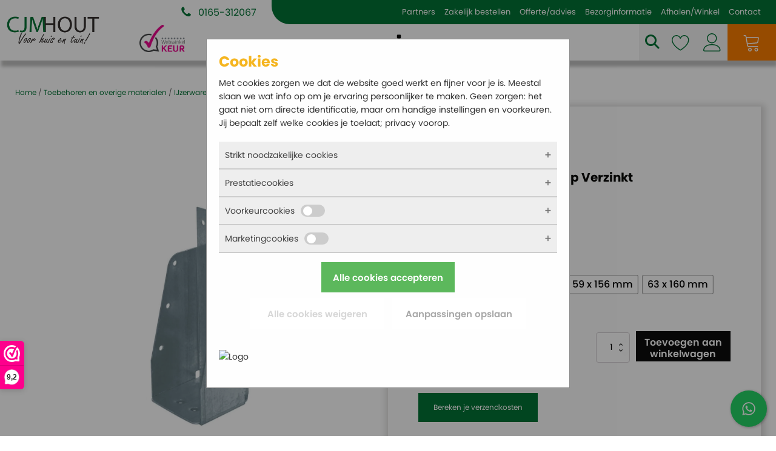

--- FILE ---
content_type: text/html; charset=UTF-8
request_url: https://cjm-hout.nl/toebehoren-en-overige-materialen/ijzerwaren-voor-houtverbingen/gb-balkdragers-zonder-lip-verzinkt/
body_size: 49888
content:
<!DOCTYPE html>
<html lang="nl-NL" >
<head>
<meta charset="UTF-8">
<meta name="viewport" content="width=device-width, initial-scale=1.0">
<!-- WP_HEAD() START -->
<link rel="preload" as="style" href="https://fonts.googleapis.com/css?family=Poppins:100,200,300,500,600,700,800,900,100italic,300italic,200italic,regular,italic,600italic,500italic,700italic,900italic,800italic,|Poppins:100,200,300,500,600,700,800,900,200italic,regular,500italic,800italic,100italic,italic,700italic,300italic,600italic,900italic," >
<link rel="stylesheet" href="https://fonts.googleapis.com/css?family=Poppins:100,200,300,500,600,700,800,900,100italic,300italic,200italic,regular,italic,600italic,500italic,700italic,900italic,800italic,|Poppins:100,200,300,500,600,700,800,900,200italic,regular,500italic,800italic,100italic,italic,700italic,300italic,600italic,900italic,">

<!-- Google Tag Manager for WordPress by gtm4wp.com -->
<script data-cfasync="false" data-pagespeed-no-defer>
	var gtm4wp_datalayer_name = "dataLayer";
	var dataLayer = dataLayer || [];
	const gtm4wp_use_sku_instead = 1;
	const gtm4wp_currency = 'EUR';
	const gtm4wp_product_per_impression = 10;
	const gtm4wp_clear_ecommerce = false;
	const gtm4wp_datalayer_max_timeout = 2000;

	const gtm4wp_scrollerscript_debugmode         = false;
	const gtm4wp_scrollerscript_callbacktime      = 100;
	const gtm4wp_scrollerscript_readerlocation    = 150;
	const gtm4wp_scrollerscript_contentelementid  = "content";
	const gtm4wp_scrollerscript_scannertime       = 60;
</script>
<!-- End Google Tag Manager for WordPress by gtm4wp.com --><title>GB Balkdragers zonder lip Verzinkt - CJM-Hout</title>
<meta property="product:price:amount" content="3.2">
<meta property="product:price:currency" content="EUR">
<meta name="dc.title" content="GB Balkdragers zonder lip Verzinkt - CJM-Hout">
<meta name="dc.relation" content="https://cjm-hout.nl/toebehoren-en-overige-materialen/ijzerwaren-voor-houtverbingen/gb-balkdragers-zonder-lip-verzinkt/">
<meta name="dc.source" content="https://cjm-hout.nl/">
<meta name="dc.language" content="nl_NL">
<meta name="thumbnail" content="https://cjm-hout.nl/wp-content/uploads/09534balkdrager44x96ZL-e1617207929407-250x250.jpg">
<meta name="robots" content="index, follow, max-snippet:-1, max-image-preview:large, max-video-preview:-1">
<link rel="canonical" href="https://cjm-hout.nl/toebehoren-en-overige-materialen/ijzerwaren-voor-houtverbingen/gb-balkdragers-zonder-lip-verzinkt/">
<meta property="og:url" content="https://cjm-hout.nl/toebehoren-en-overige-materialen/ijzerwaren-voor-houtverbingen/gb-balkdragers-zonder-lip-verzinkt/">
<meta property="og:site_name" content="CJM-Hout">
<meta property="og:locale" content="nl_NL">
<meta property="og:type" content="product">
<meta property="article:author" content="https://www.facebook.com/CJMhout">
<meta property="article:publisher" content="https://www.facebook.com/CJMhout">
<meta property="og:title" content="GB Balkdragers zonder lip Verzinkt - CJM-Hout">
<meta property="og:image" content="https://cjm-hout.nl/wp-content/uploads/09534balkdrager44x96ZL-e1617207929407.jpg">
<meta property="og:image:secure_url" content="https://cjm-hout.nl/wp-content/uploads/09534balkdrager44x96ZL-e1617207929407.jpg">
<meta property="og:image:width" content="1108">
<meta property="og:image:height" content="1158">
<meta property="fb:pages" content="414501055255032">
<meta property="fb:admins" content="414501055255032">
<meta name="twitter:card" content="summary">
<meta name="twitter:site" content="admin-cjm">
<meta name="twitter:creator" content="admin-cjm">
<meta name="twitter:title" content="GB Balkdragers zonder lip Verzinkt - CJM-Hout">
<meta name="twitter:image" content="https://cjm-hout.nl/wp-content/uploads/09534balkdrager44x96ZL-e1617207929407.jpg">
<link rel='dns-prefetch' href='//capi-automation.s3.us-east-2.amazonaws.com' />
<link rel='dns-prefetch' href='//use.fontawesome.com' />
<link rel="alternate" type="application/rss+xml" title="CJM-Hout &raquo; feed" href="https://cjm-hout.nl/feed/" />
<link rel="alternate" type="application/rss+xml" title="CJM-Hout &raquo; reacties feed" href="https://cjm-hout.nl/comments/feed/" />
<script type="application/ld+json">{"@context":"https:\/\/schema.org","name":"Breadcrumb","@type":"BreadcrumbList","itemListElement":[{"@type":"ListItem","position":1,"item":{"@type":"WebPage","id":"https:\/\/cjm-hout.nl\/winkel\/#webpage","url":"https:\/\/cjm-hout.nl\/winkel\/","name":"Winkel"}},{"@type":"ListItem","position":2,"item":{"@type":"WebPage","id":"https:\/\/cjm-hout.nl\/toebehoren-en-overige-materialen\/ijzerwaren-voor-houtverbingen\/gb-balkdragers-zonder-lip-verzinkt\/#webpage","url":"https:\/\/cjm-hout.nl\/toebehoren-en-overige-materialen\/ijzerwaren-voor-houtverbingen\/gb-balkdragers-zonder-lip-verzinkt\/","name":"GB Balkdragers zonder lip Verzinkt"}}]}</script>
<link rel="alternate" title="oEmbed (JSON)" type="application/json+oembed" href="https://cjm-hout.nl/wp-json/oembed/1.0/embed?url=https%3A%2F%2Fcjm-hout.nl%2Ftoebehoren-en-overige-materialen%2Fijzerwaren-voor-houtverbingen%2Fgb-balkdragers-zonder-lip-verzinkt%2F" />
<link rel="alternate" title="oEmbed (XML)" type="text/xml+oembed" href="https://cjm-hout.nl/wp-json/oembed/1.0/embed?url=https%3A%2F%2Fcjm-hout.nl%2Ftoebehoren-en-overige-materialen%2Fijzerwaren-voor-houtverbingen%2Fgb-balkdragers-zonder-lip-verzinkt%2F&#038;format=xml" />
<style id='wp-img-auto-sizes-contain-inline-css'>
img:is([sizes=auto i],[sizes^="auto," i]){contain-intrinsic-size:3000px 1500px}
/*# sourceURL=wp-img-auto-sizes-contain-inline-css */
</style>
<style id='wp-block-library-inline-css'>
:root{--wp-block-synced-color:#7a00df;--wp-block-synced-color--rgb:122,0,223;--wp-bound-block-color:var(--wp-block-synced-color);--wp-editor-canvas-background:#ddd;--wp-admin-theme-color:#007cba;--wp-admin-theme-color--rgb:0,124,186;--wp-admin-theme-color-darker-10:#006ba1;--wp-admin-theme-color-darker-10--rgb:0,107,160.5;--wp-admin-theme-color-darker-20:#005a87;--wp-admin-theme-color-darker-20--rgb:0,90,135;--wp-admin-border-width-focus:2px}@media (min-resolution:192dpi){:root{--wp-admin-border-width-focus:1.5px}}.wp-element-button{cursor:pointer}:root .has-very-light-gray-background-color{background-color:#eee}:root .has-very-dark-gray-background-color{background-color:#313131}:root .has-very-light-gray-color{color:#eee}:root .has-very-dark-gray-color{color:#313131}:root .has-vivid-green-cyan-to-vivid-cyan-blue-gradient-background{background:linear-gradient(135deg,#00d084,#0693e3)}:root .has-purple-crush-gradient-background{background:linear-gradient(135deg,#34e2e4,#4721fb 50%,#ab1dfe)}:root .has-hazy-dawn-gradient-background{background:linear-gradient(135deg,#faaca8,#dad0ec)}:root .has-subdued-olive-gradient-background{background:linear-gradient(135deg,#fafae1,#67a671)}:root .has-atomic-cream-gradient-background{background:linear-gradient(135deg,#fdd79a,#004a59)}:root .has-nightshade-gradient-background{background:linear-gradient(135deg,#330968,#31cdcf)}:root .has-midnight-gradient-background{background:linear-gradient(135deg,#020381,#2874fc)}:root{--wp--preset--font-size--normal:16px;--wp--preset--font-size--huge:42px}.has-regular-font-size{font-size:1em}.has-larger-font-size{font-size:2.625em}.has-normal-font-size{font-size:var(--wp--preset--font-size--normal)}.has-huge-font-size{font-size:var(--wp--preset--font-size--huge)}.has-text-align-center{text-align:center}.has-text-align-left{text-align:left}.has-text-align-right{text-align:right}.has-fit-text{white-space:nowrap!important}#end-resizable-editor-section{display:none}.aligncenter{clear:both}.items-justified-left{justify-content:flex-start}.items-justified-center{justify-content:center}.items-justified-right{justify-content:flex-end}.items-justified-space-between{justify-content:space-between}.screen-reader-text{border:0;clip-path:inset(50%);height:1px;margin:-1px;overflow:hidden;padding:0;position:absolute;width:1px;word-wrap:normal!important}.screen-reader-text:focus{background-color:#ddd;clip-path:none;color:#444;display:block;font-size:1em;height:auto;left:5px;line-height:normal;padding:15px 23px 14px;text-decoration:none;top:5px;width:auto;z-index:100000}html :where(.has-border-color){border-style:solid}html :where([style*=border-top-color]){border-top-style:solid}html :where([style*=border-right-color]){border-right-style:solid}html :where([style*=border-bottom-color]){border-bottom-style:solid}html :where([style*=border-left-color]){border-left-style:solid}html :where([style*=border-width]){border-style:solid}html :where([style*=border-top-width]){border-top-style:solid}html :where([style*=border-right-width]){border-right-style:solid}html :where([style*=border-bottom-width]){border-bottom-style:solid}html :where([style*=border-left-width]){border-left-style:solid}html :where(img[class*=wp-image-]){height:auto;max-width:100%}:where(figure){margin:0 0 1em}html :where(.is-position-sticky){--wp-admin--admin-bar--position-offset:var(--wp-admin--admin-bar--height,0px)}@media screen and (max-width:600px){html :where(.is-position-sticky){--wp-admin--admin-bar--position-offset:0px}}
/*# sourceURL=/wp-includes/css/dist/block-library/common.min.css */
</style>
<style id='classic-theme-styles-inline-css'>
/*! This file is auto-generated */
.wp-block-button__link{color:#fff;background-color:#32373c;border-radius:9999px;box-shadow:none;text-decoration:none;padding:calc(.667em + 2px) calc(1.333em + 2px);font-size:1.125em}.wp-block-file__button{background:#32373c;color:#fff;text-decoration:none}
/*# sourceURL=/wp-includes/css/classic-themes.min.css */
</style>
<style id='font-awesome-svg-styles-default-inline-css'>
.svg-inline--fa {
  display: inline-block;
  height: 1em;
  overflow: visible;
  vertical-align: -.125em;
}
/*# sourceURL=font-awesome-svg-styles-default-inline-css */
</style>
<!-- <link rel='stylesheet' id='font-awesome-svg-styles-css' href='https://cjm-hout.nl/wp-content/uploads/font-awesome/v6.4.0/css/svg-with-js.css' media='all' /> -->
<link rel="stylesheet" type="text/css" href="//cjm-hout.nl/wp-content/cache/wpfc-minified/7cau4yph/iyg.css" media="all"/>
<style id='font-awesome-svg-styles-inline-css'>
   .wp-block-font-awesome-icon svg::before,
   .wp-rich-text-font-awesome-icon svg::before {content: unset;}
/*# sourceURL=font-awesome-svg-styles-inline-css */
</style>
<style id='global-styles-inline-css'>
:root{--wp--preset--aspect-ratio--square: 1;--wp--preset--aspect-ratio--4-3: 4/3;--wp--preset--aspect-ratio--3-4: 3/4;--wp--preset--aspect-ratio--3-2: 3/2;--wp--preset--aspect-ratio--2-3: 2/3;--wp--preset--aspect-ratio--16-9: 16/9;--wp--preset--aspect-ratio--9-16: 9/16;--wp--preset--color--black: #000000;--wp--preset--color--cyan-bluish-gray: #abb8c3;--wp--preset--color--white: #ffffff;--wp--preset--color--pale-pink: #f78da7;--wp--preset--color--vivid-red: #cf2e2e;--wp--preset--color--luminous-vivid-orange: #ff6900;--wp--preset--color--luminous-vivid-amber: #fcb900;--wp--preset--color--light-green-cyan: #7bdcb5;--wp--preset--color--vivid-green-cyan: #00d084;--wp--preset--color--pale-cyan-blue: #8ed1fc;--wp--preset--color--vivid-cyan-blue: #0693e3;--wp--preset--color--vivid-purple: #9b51e0;--wp--preset--color--base: #ffffff;--wp--preset--color--contrast: #000000;--wp--preset--color--primary: #9DFF20;--wp--preset--color--secondary: #345C00;--wp--preset--color--tertiary: #F6F6F6;--wp--preset--gradient--vivid-cyan-blue-to-vivid-purple: linear-gradient(135deg,rgb(6,147,227) 0%,rgb(155,81,224) 100%);--wp--preset--gradient--light-green-cyan-to-vivid-green-cyan: linear-gradient(135deg,rgb(122,220,180) 0%,rgb(0,208,130) 100%);--wp--preset--gradient--luminous-vivid-amber-to-luminous-vivid-orange: linear-gradient(135deg,rgb(252,185,0) 0%,rgb(255,105,0) 100%);--wp--preset--gradient--luminous-vivid-orange-to-vivid-red: linear-gradient(135deg,rgb(255,105,0) 0%,rgb(207,46,46) 100%);--wp--preset--gradient--very-light-gray-to-cyan-bluish-gray: linear-gradient(135deg,rgb(238,238,238) 0%,rgb(169,184,195) 100%);--wp--preset--gradient--cool-to-warm-spectrum: linear-gradient(135deg,rgb(74,234,220) 0%,rgb(151,120,209) 20%,rgb(207,42,186) 40%,rgb(238,44,130) 60%,rgb(251,105,98) 80%,rgb(254,248,76) 100%);--wp--preset--gradient--blush-light-purple: linear-gradient(135deg,rgb(255,206,236) 0%,rgb(152,150,240) 100%);--wp--preset--gradient--blush-bordeaux: linear-gradient(135deg,rgb(254,205,165) 0%,rgb(254,45,45) 50%,rgb(107,0,62) 100%);--wp--preset--gradient--luminous-dusk: linear-gradient(135deg,rgb(255,203,112) 0%,rgb(199,81,192) 50%,rgb(65,88,208) 100%);--wp--preset--gradient--pale-ocean: linear-gradient(135deg,rgb(255,245,203) 0%,rgb(182,227,212) 50%,rgb(51,167,181) 100%);--wp--preset--gradient--electric-grass: linear-gradient(135deg,rgb(202,248,128) 0%,rgb(113,206,126) 100%);--wp--preset--gradient--midnight: linear-gradient(135deg,rgb(2,3,129) 0%,rgb(40,116,252) 100%);--wp--preset--font-size--small: clamp(0.875rem, 0.875rem + ((1vw - 0.2rem) * 0.227), 1rem);--wp--preset--font-size--medium: clamp(1rem, 1rem + ((1vw - 0.2rem) * 0.227), 1.125rem);--wp--preset--font-size--large: clamp(1.75rem, 1.75rem + ((1vw - 0.2rem) * 0.227), 1.875rem);--wp--preset--font-size--x-large: 2.25rem;--wp--preset--font-size--xx-large: clamp(6.1rem, 6.1rem + ((1vw - 0.2rem) * 7.091), 10rem);--wp--preset--font-family--dm-sans: "DM Sans", sans-serif;--wp--preset--font-family--ibm-plex-mono: 'IBM Plex Mono', monospace;--wp--preset--font-family--inter: "Inter", sans-serif;--wp--preset--font-family--system-font: -apple-system,BlinkMacSystemFont,"Segoe UI",Roboto,Oxygen-Sans,Ubuntu,Cantarell,"Helvetica Neue",sans-serif;--wp--preset--font-family--source-serif-pro: "Source Serif Pro", serif;--wp--preset--spacing--20: 0.44rem;--wp--preset--spacing--30: clamp(1.5rem, 5vw, 2rem);--wp--preset--spacing--40: clamp(1.8rem, 1.8rem + ((1vw - 0.48rem) * 2.885), 3rem);--wp--preset--spacing--50: clamp(2.5rem, 8vw, 4.5rem);--wp--preset--spacing--60: clamp(3.75rem, 10vw, 7rem);--wp--preset--spacing--70: clamp(5rem, 5.25rem + ((1vw - 0.48rem) * 9.096), 8rem);--wp--preset--spacing--80: clamp(7rem, 14vw, 11rem);--wp--preset--shadow--natural: 6px 6px 9px rgba(0, 0, 0, 0.2);--wp--preset--shadow--deep: 12px 12px 50px rgba(0, 0, 0, 0.4);--wp--preset--shadow--sharp: 6px 6px 0px rgba(0, 0, 0, 0.2);--wp--preset--shadow--outlined: 6px 6px 0px -3px rgb(255, 255, 255), 6px 6px rgb(0, 0, 0);--wp--preset--shadow--crisp: 6px 6px 0px rgb(0, 0, 0);}:root :where(.is-layout-flow) > :first-child{margin-block-start: 0;}:root :where(.is-layout-flow) > :last-child{margin-block-end: 0;}:root :where(.is-layout-flow) > *{margin-block-start: 1.5rem;margin-block-end: 0;}:root :where(.is-layout-constrained) > :first-child{margin-block-start: 0;}:root :where(.is-layout-constrained) > :last-child{margin-block-end: 0;}:root :where(.is-layout-constrained) > *{margin-block-start: 1.5rem;margin-block-end: 0;}:root :where(.is-layout-flex){gap: 1.5rem;}:root :where(.is-layout-grid){gap: 1.5rem;}body .is-layout-flex{display: flex;}.is-layout-flex{flex-wrap: wrap;align-items: center;}.is-layout-flex > :is(*, div){margin: 0;}body .is-layout-grid{display: grid;}.is-layout-grid > :is(*, div){margin: 0;}.has-black-color{color: var(--wp--preset--color--black) !important;}.has-cyan-bluish-gray-color{color: var(--wp--preset--color--cyan-bluish-gray) !important;}.has-white-color{color: var(--wp--preset--color--white) !important;}.has-pale-pink-color{color: var(--wp--preset--color--pale-pink) !important;}.has-vivid-red-color{color: var(--wp--preset--color--vivid-red) !important;}.has-luminous-vivid-orange-color{color: var(--wp--preset--color--luminous-vivid-orange) !important;}.has-luminous-vivid-amber-color{color: var(--wp--preset--color--luminous-vivid-amber) !important;}.has-light-green-cyan-color{color: var(--wp--preset--color--light-green-cyan) !important;}.has-vivid-green-cyan-color{color: var(--wp--preset--color--vivid-green-cyan) !important;}.has-pale-cyan-blue-color{color: var(--wp--preset--color--pale-cyan-blue) !important;}.has-vivid-cyan-blue-color{color: var(--wp--preset--color--vivid-cyan-blue) !important;}.has-vivid-purple-color{color: var(--wp--preset--color--vivid-purple) !important;}.has-black-background-color{background-color: var(--wp--preset--color--black) !important;}.has-cyan-bluish-gray-background-color{background-color: var(--wp--preset--color--cyan-bluish-gray) !important;}.has-white-background-color{background-color: var(--wp--preset--color--white) !important;}.has-pale-pink-background-color{background-color: var(--wp--preset--color--pale-pink) !important;}.has-vivid-red-background-color{background-color: var(--wp--preset--color--vivid-red) !important;}.has-luminous-vivid-orange-background-color{background-color: var(--wp--preset--color--luminous-vivid-orange) !important;}.has-luminous-vivid-amber-background-color{background-color: var(--wp--preset--color--luminous-vivid-amber) !important;}.has-light-green-cyan-background-color{background-color: var(--wp--preset--color--light-green-cyan) !important;}.has-vivid-green-cyan-background-color{background-color: var(--wp--preset--color--vivid-green-cyan) !important;}.has-pale-cyan-blue-background-color{background-color: var(--wp--preset--color--pale-cyan-blue) !important;}.has-vivid-cyan-blue-background-color{background-color: var(--wp--preset--color--vivid-cyan-blue) !important;}.has-vivid-purple-background-color{background-color: var(--wp--preset--color--vivid-purple) !important;}.has-black-border-color{border-color: var(--wp--preset--color--black) !important;}.has-cyan-bluish-gray-border-color{border-color: var(--wp--preset--color--cyan-bluish-gray) !important;}.has-white-border-color{border-color: var(--wp--preset--color--white) !important;}.has-pale-pink-border-color{border-color: var(--wp--preset--color--pale-pink) !important;}.has-vivid-red-border-color{border-color: var(--wp--preset--color--vivid-red) !important;}.has-luminous-vivid-orange-border-color{border-color: var(--wp--preset--color--luminous-vivid-orange) !important;}.has-luminous-vivid-amber-border-color{border-color: var(--wp--preset--color--luminous-vivid-amber) !important;}.has-light-green-cyan-border-color{border-color: var(--wp--preset--color--light-green-cyan) !important;}.has-vivid-green-cyan-border-color{border-color: var(--wp--preset--color--vivid-green-cyan) !important;}.has-pale-cyan-blue-border-color{border-color: var(--wp--preset--color--pale-cyan-blue) !important;}.has-vivid-cyan-blue-border-color{border-color: var(--wp--preset--color--vivid-cyan-blue) !important;}.has-vivid-purple-border-color{border-color: var(--wp--preset--color--vivid-purple) !important;}.has-vivid-cyan-blue-to-vivid-purple-gradient-background{background: var(--wp--preset--gradient--vivid-cyan-blue-to-vivid-purple) !important;}.has-light-green-cyan-to-vivid-green-cyan-gradient-background{background: var(--wp--preset--gradient--light-green-cyan-to-vivid-green-cyan) !important;}.has-luminous-vivid-amber-to-luminous-vivid-orange-gradient-background{background: var(--wp--preset--gradient--luminous-vivid-amber-to-luminous-vivid-orange) !important;}.has-luminous-vivid-orange-to-vivid-red-gradient-background{background: var(--wp--preset--gradient--luminous-vivid-orange-to-vivid-red) !important;}.has-very-light-gray-to-cyan-bluish-gray-gradient-background{background: var(--wp--preset--gradient--very-light-gray-to-cyan-bluish-gray) !important;}.has-cool-to-warm-spectrum-gradient-background{background: var(--wp--preset--gradient--cool-to-warm-spectrum) !important;}.has-blush-light-purple-gradient-background{background: var(--wp--preset--gradient--blush-light-purple) !important;}.has-blush-bordeaux-gradient-background{background: var(--wp--preset--gradient--blush-bordeaux) !important;}.has-luminous-dusk-gradient-background{background: var(--wp--preset--gradient--luminous-dusk) !important;}.has-pale-ocean-gradient-background{background: var(--wp--preset--gradient--pale-ocean) !important;}.has-electric-grass-gradient-background{background: var(--wp--preset--gradient--electric-grass) !important;}.has-midnight-gradient-background{background: var(--wp--preset--gradient--midnight) !important;}.has-small-font-size{font-size: var(--wp--preset--font-size--small) !important;}.has-medium-font-size{font-size: var(--wp--preset--font-size--medium) !important;}.has-large-font-size{font-size: var(--wp--preset--font-size--large) !important;}.has-x-large-font-size{font-size: var(--wp--preset--font-size--x-large) !important;}
/*# sourceURL=global-styles-inline-css */
</style>
<style id='wp-block-template-skip-link-inline-css'>

		.skip-link.screen-reader-text {
			border: 0;
			clip-path: inset(50%);
			height: 1px;
			margin: -1px;
			overflow: hidden;
			padding: 0;
			position: absolute !important;
			width: 1px;
			word-wrap: normal !important;
		}

		.skip-link.screen-reader-text:focus {
			background-color: #eee;
			clip-path: none;
			color: #444;
			display: block;
			font-size: 1em;
			height: auto;
			left: 5px;
			line-height: normal;
			padding: 15px 23px 14px;
			text-decoration: none;
			top: 5px;
			width: auto;
			z-index: 100000;
		}
/*# sourceURL=wp-block-template-skip-link-inline-css */
</style>
<!-- <link rel='stylesheet' id='bya-frontend-css-css' href='https://cjm-hout.nl/wp-content/plugins/buy-again-for-woocommerce/assets/css/frontend.css?ver=5.3.0' media='all' /> -->
<link rel="stylesheet" type="text/css" href="//cjm-hout.nl/wp-content/cache/wpfc-minified/jnmz8pbl/iyg.css" media="all"/>
<style id='bya-frontend-css-inline-css'>
.bya-badge{
					color: #ffffff;
					background: linear-gradient(to right, #0dc9f4, #9c83e1);left:0}
/*# sourceURL=bya-frontend-css-inline-css */
</style>
<!-- <link rel='stylesheet' id='bya-carousel-css' href='https://cjm-hout.nl/wp-content/plugins/buy-again-for-woocommerce/assets/css/owl.carousel.min.css?ver=5.3.0' media='all' /> -->
<!-- <link rel='stylesheet' id='bya-owl-carousel-css' href='https://cjm-hout.nl/wp-content/plugins/buy-again-for-woocommerce/assets/css/owl-carousel-enhanced.css?ver=5.3.0' media='all' /> -->
<!-- <link rel='stylesheet' id='cresta-whatsapp-chat-front-style-css' href='https://cjm-hout.nl/wp-content/plugins/cresta-whatsapp-chat/css/cresta-whatsapp-chat-front-css.min.css?ver=1.3.7' media='all' /> -->
<!-- <link rel='stylesheet' id='oxygen-aos-css' href='https://cjm-hout.nl/wp-content/plugins/oxygen/component-framework/vendor/aos/aos.css?ver=6.9' media='all' /> -->
<!-- <link rel='stylesheet' id='oxygen-css' href='https://cjm-hout.nl/wp-content/plugins/oxygen/component-framework/oxygen.css?ver=4.9.5' media='all' /> -->
<!-- <link rel='stylesheet' id='core-sss-css' href='https://cjm-hout.nl/wp-content/plugins/oxy-ninja/public/css/core-sss.min.css?ver=3.5.3' media='all' /> -->
<!-- <link rel='stylesheet' id='tiered-pricing-table-front-css-css' href='https://cjm-hout.nl/wp-content/plugins/tier-pricing-table/assets/frontend/main.css?ver=8.3.0' media='all' /> -->
<!-- <link rel='stylesheet' id='woocommerce-layout-css' href='https://cjm-hout.nl/wp-content/plugins/woocommerce/assets/css/woocommerce-layout.css?ver=10.4.3' media='all' /> -->
<link rel="stylesheet" type="text/css" href="//cjm-hout.nl/wp-content/cache/wpfc-minified/10p1nbgu/iyg.css" media="all"/>
<!-- <link rel='stylesheet' id='woocommerce-smallscreen-css' href='https://cjm-hout.nl/wp-content/plugins/woocommerce/assets/css/woocommerce-smallscreen.css?ver=10.4.3' media='only screen and (max-width: 768px)' /> -->
<link rel="stylesheet" type="text/css" href="//cjm-hout.nl/wp-content/cache/wpfc-minified/9has32a0/iyg.css" media="only screen and (max-width: 768px)"/>
<!-- <link rel='stylesheet' id='woocommerce-general-css' href='https://cjm-hout.nl/wp-content/plugins/woocommerce/assets/css/woocommerce.css?ver=10.4.3' media='all' /> -->
<!-- <link rel='stylesheet' id='woocommerce-blocktheme-css' href='https://cjm-hout.nl/wp-content/plugins/woocommerce/assets/css/woocommerce-blocktheme.css?ver=10.4.3' media='all' /> -->
<link rel="stylesheet" type="text/css" href="//cjm-hout.nl/wp-content/cache/wpfc-minified/h228gmu/iyg.css" media="all"/>
<style id='woocommerce-inline-inline-css'>
.woocommerce form .form-row .required { visibility: visible; }
/*# sourceURL=woocommerce-inline-inline-css */
</style>
<!-- <link rel='stylesheet' id='aws-style-css' href='https://cjm-hout.nl/wp-content/plugins/advanced-woo-search/assets/css/common.min.css?ver=3.52' media='all' /> -->
<!-- <link rel='stylesheet' id='dashicons-css' href='https://cjm-hout.nl/wp-includes/css/dashicons.min.css?ver=6.9' media='all' /> -->
<!-- <link rel='stylesheet' id='woocommerce-addons-css-css' href='https://cjm-hout.nl/wp-content/plugins/woocommerce-product-addons/assets/css/frontend/frontend.css?ver=8.1.0' media='all' /> -->
<!-- <link rel='stylesheet' id='wc-pao-blocks-style-css' href='https://cjm-hout.nl/wp-content/plugins/woocommerce-product-addons/assets/css/frontend/blocktheme.css?ver=8.1.0' media='all' /> -->
<!-- <link rel='stylesheet' id='splide-css' href='https://cjm-hout.nl/wp-content/plugins/oxy-ninja/public/css/splide.min.css?ver=4.0.14' media='all' /> -->
<!-- <link rel='stylesheet' id='photoswipe-css' href='https://cjm-hout.nl/wp-content/plugins/woocommerce/assets/css/photoswipe/photoswipe.min.css?ver=10.4.3' media='all' /> -->
<!-- <link rel='stylesheet' id='photoswipe-default-skin-css' href='https://cjm-hout.nl/wp-content/plugins/woocommerce/assets/css/photoswipe/default-skin/default-skin.min.css?ver=10.4.3' media='all' /> -->
<!-- <link rel='stylesheet' id='woo-variation-swatches-css' href='https://cjm-hout.nl/wp-content/plugins/woo-variation-swatches/assets/css/frontend.min.css?ver=1763565551' media='all' /> -->
<link rel="stylesheet" type="text/css" href="//cjm-hout.nl/wp-content/cache/wpfc-minified/kz8hq0ci/iz0.css" media="all"/>
<style id='woo-variation-swatches-inline-css'>
:root {
--wvs-tick:url("data:image/svg+xml;utf8,%3Csvg filter='drop-shadow(0px 0px 2px rgb(0 0 0 / .8))' xmlns='http://www.w3.org/2000/svg'  viewBox='0 0 30 30'%3E%3Cpath fill='none' stroke='%23ffffff' stroke-linecap='round' stroke-linejoin='round' stroke-width='4' d='M4 16L11 23 27 7'/%3E%3C/svg%3E");

--wvs-cross:url("data:image/svg+xml;utf8,%3Csvg filter='drop-shadow(0px 0px 5px rgb(255 255 255 / .6))' xmlns='http://www.w3.org/2000/svg' width='72px' height='72px' viewBox='0 0 24 24'%3E%3Cpath fill='none' stroke='%23ff0000' stroke-linecap='round' stroke-width='0.6' d='M5 5L19 19M19 5L5 19'/%3E%3C/svg%3E");
--wvs-single-product-item-width:30px;
--wvs-single-product-item-height:30px;
--wvs-single-product-item-font-size:16px}
/*# sourceURL=woo-variation-swatches-inline-css */
</style>
<link rel='preload' as='font' type='font/woff2' crossorigin='anonymous' id='tinvwl-webfont-font-css' href='https://cjm-hout.nl/wp-content/plugins/ti-woocommerce-wishlist/assets/fonts/tinvwl-webfont.woff2?ver=xu2uyi' media='all' />
<!-- <link rel='stylesheet' id='tinvwl-webfont-css' href='https://cjm-hout.nl/wp-content/plugins/ti-woocommerce-wishlist/assets/css/webfont.min.css?ver=2.11.1' media='all' /> -->
<!-- <link rel='stylesheet' id='tinvwl-css' href='https://cjm-hout.nl/wp-content/plugins/ti-woocommerce-wishlist/assets/css/public.min.css?ver=2.11.1' media='all' /> -->
<link rel="stylesheet" type="text/css" href="//cjm-hout.nl/wp-content/cache/wpfc-minified/1qe2vruw/iyg.css" media="all"/>
<link rel='stylesheet' id='font-awesome-official-css' href='https://use.fontawesome.com/releases/v6.4.0/css/all.css' media='all' integrity="sha384-iw3OoTErCYJJB9mCa8LNS2hbsQ7M3C0EpIsO/H5+EGAkPGc6rk+V8i04oW/K5xq0" crossorigin="anonymous" />
<!-- <link rel='stylesheet' id='dearpdf-style-css' href='https://cjm-hout.nl/wp-content/plugins/dearpdf-lite/assets/css/dearpdf.min.css?ver=2.0.38' media='all' /> -->
<link rel="stylesheet" type="text/css" href="//cjm-hout.nl/wp-content/cache/wpfc-minified/q666kdql/iyg.css" media="all"/>
<!-- <link rel='stylesheet' id='mollie-applepaydirect-css' href='https://cjm-hout.nl/wp-content/plugins/mollie-payments-for-woocommerce/public/css/mollie-applepaydirect.min.css?ver=1769504485' media='screen' /> -->
<link rel="stylesheet" type="text/css" href="//cjm-hout.nl/wp-content/cache/wpfc-minified/10k0k9dg/iyg.css" media="screen"/>
<!-- <link rel='stylesheet' id='wc-pb-checkout-blocks-css' href='https://cjm-hout.nl/wp-content/plugins/woocommerce-product-bundles/assets/css/frontend/checkout-blocks.css?ver=8.5.1' media='all' /> -->
<link rel="stylesheet" type="text/css" href="//cjm-hout.nl/wp-content/cache/wpfc-minified/8kvfir3z/iyg.css" media="all"/>
<style id='wc-pb-checkout-blocks-inline-css'>
table.wc-block-cart-items .wc-block-cart-items__row.is-bundle__meta_hidden .wc-block-components-product-details__inclusief, .wc-block-components-order-summary-item.is-bundle__meta_hidden .wc-block-components-product-details__inclusief { display:none; } table.wc-block-cart-items .wc-block-cart-items__row.is-bundle .wc-block-components-product-details__inclusief .wc-block-components-product-details__name, .wc-block-components-order-summary-item.is-bundle .wc-block-components-product-details__inclusief .wc-block-components-product-details__name { display:block; margin-bottom: 0.5em } table.wc-block-cart-items .wc-block-cart-items__row.is-bundle .wc-block-components-product-details__inclusief:not(:first-of-type) .wc-block-components-product-details__name, .wc-block-components-order-summary-item.is-bundle .wc-block-components-product-details__inclusief:not(:first-of-type) .wc-block-components-product-details__name { display:none } table.wc-block-cart-items .wc-block-cart-items__row.is-bundle .wc-block-components-product-details__inclusief + li:not( .wc-block-components-product-details__inclusief ), .wc-block-components-order-summary-item.is-bundle .wc-block-components-product-details__inclusief + li:not( .wc-block-components-product-details__inclusief ) { margin-top:0.5em }
/*# sourceURL=wc-pb-checkout-blocks-inline-css */
</style>
<!-- <link rel='stylesheet' id='wc-bundle-style-css' href='https://cjm-hout.nl/wp-content/plugins/woocommerce-product-bundles/assets/css/frontend/woocommerce.css?ver=8.5.1' media='all' /> -->
<!-- <link rel='stylesheet' id='wc-bundle-blocks-style-css' href='https://cjm-hout.nl/wp-content/plugins/woocommerce-product-bundles/assets/css/frontend/blocktheme.css?ver=8.5.1' media='all' /> -->
<link rel="stylesheet" type="text/css" href="//cjm-hout.nl/wp-content/cache/wpfc-minified/7849kbms/iyg.css" media="all"/>
<link rel='stylesheet' id='font-awesome-official-v4shim-css' href='https://use.fontawesome.com/releases/v6.4.0/css/v4-shims.css' media='all' integrity="sha384-TjXU13dTMPo+5ZlOUI1IGXvpmajjoetPqbUJqTx+uZ1bGwylKHNEItuVe/mg/H6l" crossorigin="anonymous" />
<script type="text/template" id="tmpl-variation-template">
	<div class="woocommerce-variation-description">{{{ data.variation.variation_description }}}</div>
	<div class="woocommerce-variation-price">{{{ data.variation.price_html }}}</div>
	<div class="woocommerce-variation-availability">{{{ data.variation.availability_html }}}</div>
</script>
<script type="text/template" id="tmpl-unavailable-variation-template">
	<p role="alert">Dit product is niet beschikbaar. Kies een andere combinatie.</p>
</script>
<script>(function(url,id){var script=document.createElement('script');script.async=true;script.src='https://'+url+'/sidebar.js?id='+id+'&c='+cachebuster(10,id);var ref=document.getElementsByTagName('script')[0];ref.parentNode.insertBefore(script,ref);function cachebuster(refreshMinutes,id){var now=Date.now();var interval=refreshMinutes*60e3;var shift=(Math.sin(id)||0)*interval;return Math.floor((now+shift)/interval);}})("dashboard.webwinkelkeur.nl",1212974);</script><script src='//cjm-hout.nl/wp-content/cache/wpfc-minified/7xvkz4lr/iyg.js' type="text/javascript"></script>
<!-- <script src="https://cjm-hout.nl/wp-includes/js/jquery/jquery.min.js?ver=3.7.1" id="jquery-core-js"></script> -->
<script id="yaymail-notice-js-extra">
var yaymail_notice = {"admin_ajax":"https://cjm-hout.nl/wp-admin/admin-ajax.php","nonce":"b27ebbe48e"};
//# sourceURL=yaymail-notice-js-extra
</script>
<script src='//cjm-hout.nl/wp-content/cache/wpfc-minified/97w10a53/iyg.js' type="text/javascript"></script>
<!-- <script src="https://cjm-hout.nl/wp-content/plugins/email-customizer-for-woocommerce/assets/scripts/notice.js?ver=4.3.0" id="yaymail-notice-js"></script> -->
<!-- <script src="https://cjm-hout.nl/wp-includes/js/underscore.min.js?ver=1.13.7" id="underscore-js"></script> -->
<script id="wp-util-js-extra">
var _wpUtilSettings = {"ajax":{"url":"/wp-admin/admin-ajax.php"}};
//# sourceURL=wp-util-js-extra
</script>
<script src='//cjm-hout.nl/wp-content/cache/wpfc-minified/ftbwvj7o/iyg.js' type="text/javascript"></script>
<!-- <script src="https://cjm-hout.nl/wp-includes/js/wp-util.min.js?ver=6.9" id="wp-util-js"></script> -->
<!-- <script src="https://cjm-hout.nl/wp-content/plugins/woocommerce/assets/js/jquery-blockui/jquery.blockUI.min.js?ver=2.7.0-wc.10.4.3" id="wc-jquery-blockui-js" data-wp-strategy="defer"></script> -->
<!-- <script src="https://cjm-hout.nl/wp-content/plugins/buy-again-for-woocommerce/assets/js/owl.carousel.min.js?ver=5.3.0" id="owl-carousel-js"></script> -->
<script id="bya-owl-carousel-js-extra">
var bya_carousel_params = {"per_page":"4","item_per_slide":"1"};
//# sourceURL=bya-owl-carousel-js-extra
</script>
<script src='//cjm-hout.nl/wp-content/cache/wpfc-minified/9kogvjl6/iyg.js' type="text/javascript"></script>
<!-- <script src="https://cjm-hout.nl/wp-content/plugins/buy-again-for-woocommerce/assets/js/owl-carousel-enhanced.js?ver=5.3.0" id="bya-owl-carousel-js"></script> -->
<!-- <script src="https://cjm-hout.nl/wp-content/plugins/oxygen/component-framework/vendor/aos/aos.js?ver=1" id="oxygen-aos-js"></script> -->
<script id="tiered-pricing-table-front-js-js-extra">
var tieredPricingGlobalData = {"loadVariationTieredPricingNonce":"b5d6c468d1","currencyOptions":{"currency_symbol":"&euro;","decimal_separator":",","thousand_separator":".","decimals":2,"price_format":"%1$s%2$s","trim_zeros":false},"supportedVariableProductTypes":["variable","variable-subscription"],"supportedSimpleProductTypes":["simple","variation","subscription","subscription-variation","bundle"]};
//# sourceURL=tiered-pricing-table-front-js-js-extra
</script>
<script src='//cjm-hout.nl/wp-content/cache/wpfc-minified/dji4czjo/iyg.js' type="text/javascript"></script>
<!-- <script src="https://cjm-hout.nl/wp-content/plugins/tier-pricing-table/assets/frontend/product-tiered-pricing-table.min.js?ver=8.3.0" id="tiered-pricing-table-front-js-js"></script> -->
<script id="wc-add-to-cart-js-extra">
var wc_add_to_cart_params = {"ajax_url":"/wp-admin/admin-ajax.php","wc_ajax_url":"/?wc-ajax=%%endpoint%%","i18n_view_cart":"Bekijk winkelwagen","cart_url":"https://cjm-hout.nl/winkelmand/","is_cart":"","cart_redirect_after_add":"no"};
//# sourceURL=wc-add-to-cart-js-extra
</script>
<script src='//cjm-hout.nl/wp-content/cache/wpfc-minified/d2owhoaz/iyg.js' type="text/javascript"></script>
<!-- <script src="https://cjm-hout.nl/wp-content/plugins/woocommerce/assets/js/frontend/add-to-cart.min.js?ver=10.4.3" id="wc-add-to-cart-js" defer data-wp-strategy="defer"></script> -->
<!-- <script src="https://cjm-hout.nl/wp-content/plugins/woocommerce/assets/js/js-cookie/js.cookie.min.js?ver=2.1.4-wc.10.4.3" id="wc-js-cookie-js" data-wp-strategy="defer"></script> -->
<script id="woocommerce-js-extra">
var woocommerce_params = {"ajax_url":"/wp-admin/admin-ajax.php","wc_ajax_url":"/?wc-ajax=%%endpoint%%","i18n_password_show":"Wachtwoord weergeven","i18n_password_hide":"Wachtwoord verbergen"};
//# sourceURL=woocommerce-js-extra
</script>
<script src='//cjm-hout.nl/wp-content/cache/wpfc-minified/6vophkty/iz0.js' type="text/javascript"></script>
<!-- <script src="https://cjm-hout.nl/wp-content/plugins/woocommerce/assets/js/frontend/woocommerce.min.js?ver=10.4.3" id="woocommerce-js" defer data-wp-strategy="defer"></script> -->
<!-- <script src="https://cjm-hout.nl/wp-content/plugins/woocommerce/assets/js/dompurify/purify.min.js?ver=10.4.3" id="wc-dompurify-js" defer data-wp-strategy="defer"></script> -->
<!-- <script src="https://cjm-hout.nl/wp-content/plugins/woocommerce/assets/js/jquery-tiptip/jquery.tipTip.min.js?ver=10.4.3" id="wc-jquery-tiptip-js" defer data-wp-strategy="defer"></script> -->
<!-- <script src="https://cjm-hout.nl/wp-content/plugins/duracelltomi-google-tag-manager/dist/js/analytics-talk-content-tracking.js?ver=1.22.3" id="gtm4wp-scroll-tracking-js"></script> -->
<!-- <script src="https://cjm-hout.nl/wp-content/plugins/oxy-ninja/public/js/splide/splide.min.js?ver=4.0.14" id="splide-js"></script> -->
<!-- <script src="https://cjm-hout.nl/wp-content/plugins/oxy-ninja/public/js/splide/splide-extension-auto-scroll.min.js?ver=0.5.2" id="splide-autoscroll-js"></script> -->
<!-- <script src="https://cjm-hout.nl/wp-content/plugins/woocommerce/assets/js/zoom/jquery.zoom.min.js?ver=1.7.21-wc.10.4.3" id="wc-zoom-js" defer data-wp-strategy="defer"></script> -->
<!-- <script src="https://cjm-hout.nl/wp-content/plugins/woocommerce/assets/js/flexslider/jquery.flexslider.min.js?ver=2.7.2-wc.10.4.3" id="wc-flexslider-js" defer data-wp-strategy="defer"></script> -->
<!-- <script src="https://cjm-hout.nl/wp-content/plugins/woocommerce/assets/js/photoswipe/photoswipe.min.js?ver=4.1.1-wc.10.4.3" id="wc-photoswipe-js" defer data-wp-strategy="defer"></script> -->
<!-- <script src="https://cjm-hout.nl/wp-content/plugins/woocommerce/assets/js/photoswipe/photoswipe-ui-default.min.js?ver=4.1.1-wc.10.4.3" id="wc-photoswipe-ui-default-js" defer data-wp-strategy="defer"></script> -->
<link rel="https://api.w.org/" href="https://cjm-hout.nl/wp-json/" /><link rel="alternate" title="JSON" type="application/json" href="https://cjm-hout.nl/wp-json/wp/v2/product/9866" /><link rel="EditURI" type="application/rsd+xml" title="RSD" href="https://cjm-hout.nl/xmlrpc.php?rsd" />
<link rel='shortlink' href='https://cjm-hout.nl/?p=9866' />
<style id='cresta-help-chat-inline-css'>.cresta-whatsapp-chat-box, .cresta-whatsapp-chat-button {z-index:1000}.cresta-whatsapp-chat-container-button {z-index:999}.cresta-whatsapp-chat-container {z-index:1000}.cresta-whatsapp-chat-overlay {z-index:998}</style>				<script>
					jQuery(document).ready(function () {

						let $quantity = jQuery('.single_variation_wrap').find('[name=quantity]');

						jQuery(document).on('found_variation', function (e, variation) {

							if (variation.step) {
								$quantity.attr('step', variation.step);
								$quantity.data('step', variation.step);
							} else {
								$quantity.attr('step', 1);
								$quantity.data('step', 1);
							}

							if (variation.max_qty) {
								$quantity.attr('max', variation.max_qty);
								$quantity.data('max', variation.max_qty);
							} else {
								$quantity.removeAttr('max');
							}
						});

						jQuery(document).on('reset_data', function () {
							// Do not remove step attr - it can be used for some themes for +\- buttons
							$quantity.attr('step', 1);
							$quantity.data('step', 1);

							$quantity.removeAttr('max');
						});
					});
				</script>
							<script>
				// Handle Minimum Quantities by Tiered Pricing Table
				(function ($) {

					$(document).on('found_variation', function (event, variation) {
						if (typeof variation.qty_value !== "undefined") {
							// update quantity field with a new minimum
							$('form.cart').find('[name=quantity]').val(variation.qty_value)
						}

						if (typeof variation.min_qty !== "undefined") {
							// update quantity field with a new minimum
							$('form.cart').find('[name=quantity]').attr('min', variation.min_qty);
						}
					});

				})(jQuery);
			</script>
					<script>
			// Tiered Pricing WOOCS Compatibility
			(function ($) {
				$('.tpt__tiered-pricing').on('tiered_price_update', function (event, data) {
					$.each($('.wcpa_form_outer'), function (i, el) {
						var $el = $(el);
						var product = $el.data('product');

						if (product) {
							product.wc_product_price = data.price;
							$(el).data('product', product);
						}
					});
				});
			})(jQuery);
		</script>
		
<!-- Google Tag Manager for WordPress by gtm4wp.com -->
<!-- GTM Container placement set to automatic -->
<script data-cfasync="false" data-pagespeed-no-defer>
	var dataLayer_content = {"visitorEmail":"","visitorEmailHash":"","visitorUsername":"","pageTitle":"GB Balkdragers zonder lip Verzinkt |","pagePostType":"product","pagePostType2":"single-product","pagePostAuthor":"VerschurenGroep","browserName":"Edge","browserVersion":"144.0.0.0","browserEngineName":"Blink","browserEngineVersion":"","osName":"Android","osVersion":10,"deviceType":"mobile","deviceManufacturer":"","deviceModel":"","customerTotalOrders":0,"customerTotalOrderValue":0,"customerFirstName":"","customerLastName":"","customerBillingFirstName":"","customerBillingLastName":"","customerBillingCompany":"","customerBillingAddress1":"","customerBillingAddress2":"","customerBillingCity":"","customerBillingState":"","customerBillingPostcode":"","customerBillingCountry":"","customerBillingEmail":"","customerBillingEmailHash":"","customerBillingPhone":"","customerShippingFirstName":"","customerShippingLastName":"","customerShippingCompany":"","customerShippingAddress1":"","customerShippingAddress2":"","customerShippingCity":"","customerShippingState":"","customerShippingPostcode":"","customerShippingCountry":"","cartContent":{"totals":{"applied_coupons":[],"discount_total":0,"subtotal":0,"total":0},"items":[]},"productRatingCounts":[],"productAverageRating":0,"productReviewCount":0,"productType":"variable","productIsVariable":1};
	dataLayer.push( dataLayer_content );
</script>
<script data-cfasync="false" data-pagespeed-no-defer>
(function(w,d,s,l,i){w[l]=w[l]||[];w[l].push({'gtm.start':
new Date().getTime(),event:'gtm.js'});var f=d.getElementsByTagName(s)[0],
j=d.createElement(s),dl=l!='dataLayer'?'&l='+l:'';j.async=true;j.src=
'//www.googletagmanager.com/gtm.js?id='+i+dl;f.parentNode.insertBefore(j,f);
})(window,document,'script','dataLayer','GTM-NW8V389');
</script>
<!-- End Google Tag Manager for WordPress by gtm4wp.com -->	<noscript><style>.woocommerce-product-gallery{ opacity: 1 !important; }</style></noscript>
	<script data-cfasync="false"> var dearPdfLocation = "https://cjm-hout.nl/wp-content/plugins/dearpdf-lite/assets/"; var dearpdfWPGlobal = [];</script>			<script  type="text/javascript">
				!function(f,b,e,v,n,t,s){if(f.fbq)return;n=f.fbq=function(){n.callMethod?
					n.callMethod.apply(n,arguments):n.queue.push(arguments)};if(!f._fbq)f._fbq=n;
					n.push=n;n.loaded=!0;n.version='2.0';n.queue=[];t=b.createElement(e);t.async=!0;
					t.src=v;s=b.getElementsByTagName(e)[0];s.parentNode.insertBefore(t,s)}(window,
					document,'script','https://connect.facebook.net/en_US/fbevents.js');
			</script>
			<!-- WooCommerce Facebook Integration Begin -->
			<script  type="text/javascript">

				fbq('init', '3803262056461713', {}, {
    "agent": "woocommerce_0-10.4.3-3.5.15"
});

				document.addEventListener( 'DOMContentLoaded', function() {
					// Insert placeholder for events injected when a product is added to the cart through AJAX.
					document.body.insertAdjacentHTML( 'beforeend', '<div class=\"wc-facebook-pixel-event-placeholder\"></div>' );
				}, false );

			</script>
			<!-- WooCommerce Facebook Integration End -->
			<style>.breadcrumb {list-style:none;margin:0;padding-inline-start:0;}.breadcrumb li {margin:0;display:inline-block;position:relative;}.breadcrumb li::after{content:' - ';margin-left:5px;margin-right:5px;}.breadcrumb li:last-child::after{display:none}</style><style class='wp-fonts-local'>
@font-face{font-family:"DM Sans";font-style:normal;font-weight:400;font-display:fallback;src:url('https://cjm-hout.nl/wp-content/themes/oxygen-is-not-a-theme/assets/fonts/dm-sans/DMSans-Regular.woff2') format('woff2');font-stretch:normal;}
@font-face{font-family:"DM Sans";font-style:italic;font-weight:400;font-display:fallback;src:url('https://cjm-hout.nl/wp-content/themes/oxygen-is-not-a-theme/assets/fonts/dm-sans/DMSans-Regular-Italic.woff2') format('woff2');font-stretch:normal;}
@font-face{font-family:"DM Sans";font-style:normal;font-weight:700;font-display:fallback;src:url('https://cjm-hout.nl/wp-content/themes/oxygen-is-not-a-theme/assets/fonts/dm-sans/DMSans-Bold.woff2') format('woff2');font-stretch:normal;}
@font-face{font-family:"DM Sans";font-style:italic;font-weight:700;font-display:fallback;src:url('https://cjm-hout.nl/wp-content/themes/oxygen-is-not-a-theme/assets/fonts/dm-sans/DMSans-Bold-Italic.woff2') format('woff2');font-stretch:normal;}
@font-face{font-family:"IBM Plex Mono";font-style:normal;font-weight:300;font-display:block;src:url('https://cjm-hout.nl/wp-content/themes/oxygen-is-not-a-theme/assets/fonts/ibm-plex-mono/IBMPlexMono-Light.woff2') format('woff2');font-stretch:normal;}
@font-face{font-family:"IBM Plex Mono";font-style:normal;font-weight:400;font-display:block;src:url('https://cjm-hout.nl/wp-content/themes/oxygen-is-not-a-theme/assets/fonts/ibm-plex-mono/IBMPlexMono-Regular.woff2') format('woff2');font-stretch:normal;}
@font-face{font-family:"IBM Plex Mono";font-style:italic;font-weight:400;font-display:block;src:url('https://cjm-hout.nl/wp-content/themes/oxygen-is-not-a-theme/assets/fonts/ibm-plex-mono/IBMPlexMono-Italic.woff2') format('woff2');font-stretch:normal;}
@font-face{font-family:"IBM Plex Mono";font-style:normal;font-weight:700;font-display:block;src:url('https://cjm-hout.nl/wp-content/themes/oxygen-is-not-a-theme/assets/fonts/ibm-plex-mono/IBMPlexMono-Bold.woff2') format('woff2');font-stretch:normal;}
@font-face{font-family:Inter;font-style:normal;font-weight:200 900;font-display:fallback;src:url('https://cjm-hout.nl/wp-content/themes/oxygen-is-not-a-theme/assets/fonts/inter/Inter-VariableFont_slnt,wght.ttf') format('truetype');font-stretch:normal;}
@font-face{font-family:"Source Serif Pro";font-style:normal;font-weight:200 900;font-display:fallback;src:url('https://cjm-hout.nl/wp-content/themes/oxygen-is-not-a-theme/assets/fonts/source-serif-pro/SourceSerif4Variable-Roman.ttf.woff2') format('woff2');font-stretch:normal;}
@font-face{font-family:"Source Serif Pro";font-style:italic;font-weight:200 900;font-display:fallback;src:url('https://cjm-hout.nl/wp-content/themes/oxygen-is-not-a-theme/assets/fonts/source-serif-pro/SourceSerif4Variable-Italic.ttf.woff2') format('woff2');font-stretch:normal;}
</style>
<!-- <link rel='stylesheet' id='oxygen-cache-7276-css' href='//cjm-hout.nl/wp-content/uploads/oxygen/css/7276.css?cache=1759215877&#038;ver=6.9' media='all' /> -->
<!-- <link rel='stylesheet' id='oxygen-cache-7322-css' href='//cjm-hout.nl/wp-content/uploads/oxygen/css/7322.css?cache=1756293820&#038;ver=6.9' media='all' /> -->
<!-- <link rel='stylesheet' id='oxygen-universal-styles-css' href='//cjm-hout.nl/wp-content/uploads/oxygen/css/universal.css?cache=1769004134&#038;ver=6.9' media='all' /> -->
<link rel="stylesheet" type="text/css" href="//cjm-hout.nl/wp-content/cache/wpfc-minified/kmtqcvlo/iz0.css" media="all"/>
<link rel="apple-touch-icon" sizes="57x57" href="/apple-icon-57x57.png">
<link rel="apple-touch-icon" sizes="60x60" href="/apple-icon-60x60.png">
<link rel="apple-touch-icon" sizes="72x72" href="/apple-icon-72x72.png">
<link rel="apple-touch-icon" sizes="76x76" href="/apple-icon-76x76.png">
<link rel="apple-touch-icon" sizes="114x114" href="/apple-icon-114x114.png">
<link rel="apple-touch-icon" sizes="120x120" href="/apple-icon-120x120.png">
<link rel="apple-touch-icon" sizes="144x144" href="/apple-icon-144x144.png">
<link rel="apple-touch-icon" sizes="152x152" href="/apple-icon-152x152.png">
<link rel="apple-touch-icon" sizes="180x180" href="/apple-icon-180x180.png">
<link rel="icon" type="image/png" sizes="192x192" href="/android-icon-192x192.png">
<link rel="icon" type="image/png" sizes="32x32" href="/favicon-32x32.png">
<link rel="icon" type="image/png" sizes="96x96" href="/favicon-96x96.png">
<link rel="icon" type="image/png" sizes="16x16" href="/favicon-16x16.png">
<link rel="manifest" href="/manifest.json">
<meta name="msapplication-TileColor" content="#037336">
<meta name="msapplication-TileImage" content="/ms-icon-144x144.png">
<meta name="theme-color" content="#037336"><style id="scorg-style-header-css-7282">::selection {
  background: #037336;
  color:#fff;
}
::-moz-selection {
  background: #037336;
  color:#fff;
}
</style><script id="scorg-script-header-9840">jQuery(document).ready(function ($) {
    // Hide all rows
    $('.stock-field-variable').css('display', 'none');

    // Change
    $('input.variation_id').change(function () {
        // Hide all rows
        $('.stock-field-variable').css('display', 'none');

        if ($('input.variation_id').val() != '') {
            var var_id = $('input.variation_id').val();

            // Display current
            $('.stock-field-variable-' + var_id).css('display', 'block');
        }
    });
});
</script><script id="scorg-script-header-9835">jQuery(document).ready(function ($) {
    // Hide all rows
    $('.price-field-variable').css('display', 'none');

    // Change
    $('input.variation_id').change(function () {
        // Hide all rows
        $('.price-field-variable').css('display', 'none');

        if ($('input.variation_id').val() != '') {
            var var_id = $('input.variation_id').val();

            // Display current
            $('.price-field-variable-' + var_id).css('display', 'block');
            // Remove Lowest Price
            $('.price-field-lowest').css('display', 'none');
        } else {
            $('.price-field-lowest').css('display', 'block');
        }
    });
});
</script><script id="scorg-script-header-10067">jQuery(document).ready(function ($) {
    // Hide all rows
    $('.sku-field-variable').css('display', 'none');

    // Change
    $('input.variation_id').change(function () {
        // Hide all rows
        $('.sku-field-variable').css('display', 'none');

        if ($('input.variation_id').val() != '') {
            var var_id = $('input.variation_id').val();

            // Display current
            $('.sku-field-variable-' + var_id).css('display', 'block');
        }
    });
});
</script><script id="scorg-script-header-10092">jQuery(document).ready(function ($) {
    // Hide all rows
    $('.product-tegel-variable').css('display', 'none');

    // Change
    $('input.variation_id').change(function () {
        // Hide all rows
        $('.product-tegel-variable').css('display', 'none');

        if ($('input.variation_id').val() != '') {
            var var_id = $('input.variation_id').val();

            // Display current
            $('.product-tegel-variable-' + var_id).css('display', 'block');
        };
    });
}); 
</script><script id="scorg-script-header-10096">jQuery(document).ready(function ($) {
    // Hide all rows
    $('.product-banner-variable').css('display', 'none');

    // Change
    $('input.variation_id').change(function () {
        // Hide all rows
        $('.product-banner-variable').css('display', 'none');

        if ($('input.variation_id').val() != '') {
            var var_id = $('input.variation_id').val();

            // Display current
            $('.product-banner-variable-' + var_id).css('display', 'flex');
        };
    });
});
</script><script id="scorg-script-header-10059">jQuery(document).ready(function ($) {
    // Hide all rows
    $('.extraprice-field-variable').css('display', 'none');

    // Change
    $('input.variation_id').change(function () {
        // Hide all rows
        $('.extraprice-field-variable').css('display', 'none');

        if ($('input.variation_id').val() != '') {
            var var_id = $('input.variation_id').val();
            console.log($('input.variation_id'));
            // Display current
            $('.extraprice-field-variable-' + var_id).css('display', 'block');
        }
    });
});
</script><style id="scorg-style-header-css-13498">#moove_gdpr_cookie_info_bar.moove-gdpr-dark-scheme {
    background-color: rgba(0, 0, 0, 0.85);
    border-top: 1px solid #fff;
    height: 100vh;
}

#moove_gdpr_cookie_info_bar {
    position: fixed;
    bottom: 0;
    left: 0;
    width: 100%;
    min-height: 60px;
    max-height: 100vh;
}

#moove_gdpr_cookie_info_bar .moove-gdpr-info-bar-container {
  
  position: absolute;
  display: inline-block;
  background-color: white;
  top: 50% !important;
  left:50%;
  padding: 75px;
  border-radius: 15px;
  transform: translate(-50%, -50%)!important;
}

.moove-gdpr-cookie-notice p {
  color:black !important;
}

@media only screen and (max-width: 600px) {
  #moove_gdpr_cookie_info_bar .moove-gdpr-info-bar-container {
  width: 90%;
  padding:50px;

}

</style><!-- END OF WP_HEAD() -->
</head>
<body class="wp-singular product-template-default single single-product postid-9866 wp-embed-responsive wp-theme-oxygen-is-not-a-theme theme-oxygen-is-not-a-theme oxygen-body woocommerce woocommerce-page woocommerce-uses-block-theme woocommerce-block-theme-has-button-styles woocommerce-no-js woo-variation-swatches wvs-behavior-blur wvs-theme-component-framework wvs-mobile wvs-show-label wvs-tooltip tinvwl-theme-style" >


<!-- GTM Container placement set to automatic -->
<!-- Google Tag Manager (noscript) -->
				<noscript><iframe src="https://www.googletagmanager.com/ns.html?id=GTM-NW8V389" height="0" width="0" style="display:none;visibility:hidden" aria-hidden="true"></iframe></noscript>
<!-- End Google Tag Manager (noscript) -->


	
<!-- GTM Container placement set to automatic -->
<!-- Google Tag Manager (noscript) -->					<section id="section-857-7276" class=" ct-section" ><div class="ct-section-inner-wrap"><div id="new_columns-859-7276" class="ct-new-columns" ><div id="div_block-860-7276" class="ct-div-block" ><div id="widget-856-7276" class="ct-widget" ><div class="widget widget_aws_widget"><div class="aws-container" data-url="/?wc-ajax=aws_action" data-siteurl="https://cjm-hout.nl" data-lang="" data-show-loader="true" data-show-more="true" data-show-page="true" data-ajax-search="true" data-show-clear="true" data-mobile-screen="false" data-use-analytics="false" data-min-chars="1" data-buttons-order="2" data-timeout="300" data-is-mobile="true" data-page-id="9866" data-tax="" ><form class="aws-search-form" action="https://cjm-hout.nl/" method="get" role="search" ><div class="aws-wrapper"><label class="aws-search-label" for="697e2c2b24649">Zoeken</label><input type="search" name="s" id="697e2c2b24649" value="" class="aws-search-field" placeholder="Zoeken" autocomplete="off" /><input type="hidden" name="post_type" value="product"><input type="hidden" name="type_aws" value="true"><div class="aws-search-clear"><span>×</span></div><div class="aws-loader"></div></div><div class="aws-search-btn aws-form-btn"><span class="aws-search-btn_icon"><svg focusable="false" xmlns="http://www.w3.org/2000/svg" viewBox="0 0 24 24" width="24px"><path d="M15.5 14h-.79l-.28-.27C15.41 12.59 16 11.11 16 9.5 16 5.91 13.09 3 9.5 3S3 5.91 3 9.5 5.91 16 9.5 16c1.61 0 3.09-.59 4.23-1.57l.27.28v.79l5 4.99L20.49 19l-4.99-5zm-6 0C7.01 14 5 11.99 5 9.5S7.01 5 9.5 5 14 7.01 14 9.5 11.99 14 9.5 14z"></path></svg></span></div></form></div></div></div><div id="div_block-983-7276" class="ct-div-block" ><div id="fancy_icon-985-7276" class="ct-fancy-icon" ><svg id="svg-fancy_icon-985-7276"><use xlink:href="#FontAwesomeicon-phone"></use></svg></div><div id="text_block-984-7276" class="ct-text-block" >0165-312067</div></div></div><div id="div_block-861-7276" class="ct-div-block" >
		<div id="-pro-menu-849-7276" class="oxy-pro-menu " ><div class="oxy-pro-menu-mobile-open-icon " data-off-canvas-alignment=""><svg id="-pro-menu-849-7276-open-icon"><use xlink:href="#FontAwesomeicon-ellipsis-v"></use></svg>Menu</div>

                
        <div class="oxy-pro-menu-container  oxy-pro-menu-dropdown-links-visible-on-mobile oxy-pro-menu-dropdown-links-toggle oxy-pro-menu-show-dropdown" data-aos-duration="400" 

             data-oxy-pro-menu-dropdown-animation="fade-up"
             data-oxy-pro-menu-dropdown-animation-duration="0.4"
             data-entire-parent-toggles-dropdown="true"

             
                          data-oxy-pro-menu-dropdown-animation-duration="0.4"
             
                          data-oxy-pro-menu-dropdown-links-on-mobile="toggle">
             
            <div class="menu-top-menu-container"><ul id="menu-top-menu" class="oxy-pro-menu-list"><li id="menu-item-7368" class="menu-item menu-item-type-post_type menu-item-object-page menu-item-7368"><a href="https://cjm-hout.nl/partners/">Partners</a></li>
<li id="menu-item-9816" class="menu-item menu-item-type-post_type menu-item-object-klantenservice menu-item-9816"><a href="https://cjm-hout.nl/klantenservice/zakelijk-bestellen/">Zakelijk bestellen</a></li>
<li id="menu-item-9817" class="menu-item menu-item-type-post_type menu-item-object-klantenservice menu-item-9817"><a href="https://cjm-hout.nl/klantenservice/offerte-advies/">Offerte/advies</a></li>
<li id="menu-item-9818" class="menu-item menu-item-type-post_type menu-item-object-klantenservice menu-item-9818"><a href="https://cjm-hout.nl/klantenservice/bezorgen/">Bezorginformatie</a></li>
<li id="menu-item-9677" class="menu-item menu-item-type-post_type menu-item-object-klantenservice menu-item-9677"><a href="https://cjm-hout.nl/klantenservice/afhalen-winkel/">Afhalen/Winkel</a></li>
<li id="menu-item-7366" class="menu-item menu-item-type-post_type menu-item-object-page menu-item-7366"><a href="https://cjm-hout.nl/contact/">Contact</a></li>
</ul></div>
            <div class="oxy-pro-menu-mobile-close-icon"><svg id="svg--pro-menu-849-7276"><use xlink:href="#FontAwesomeicon-close"></use></svg>close</div>

        </div>

        </div>

		<script type="text/javascript">
			jQuery('#-pro-menu-849-7276 .oxy-pro-menu-show-dropdown .menu-item-has-children > a', 'body').each(function(){
                jQuery(this).append('<div class="oxy-pro-menu-dropdown-icon-click-area"><svg class="oxy-pro-menu-dropdown-icon"><use xlink:href="#FontAwesomeicon-arrow-circle-o-down"></use></svg></div>');
            });
            jQuery('#-pro-menu-849-7276 .oxy-pro-menu-show-dropdown .menu-item:not(.menu-item-has-children) > a', 'body').each(function(){
                jQuery(this).append('<div class="oxy-pro-menu-dropdown-icon-click-area"></div>');
            });			</script><a id="text_block-1216-7276" class="ct-link-text" href="/klantenservice"   >Klantenservice</a><a id="link_text-1221-7276" class="ct-link-text" href="/mijn-account"   >Mijn account</a><a id="link_text-1222-7276" class="ct-link-text" href="/verlanglijst"   >Verlanglijstje</a></div></div></div></section><section id="section-661-7276" class=" ct-section" ><div class="ct-section-inner-wrap"><div id="div_block-662-7276" class="ct-div-block" ><header id="_header-664-7276" class="oxy-header-wrapper oxy-sticky-header  oxy-header c-header" ><div id="_header_row-665-7276" class="oxygen-hide-in-sticky oxy-header-row " ><div class="oxy-header-container"><div id="_header_left-666-7276" class="oxy-header-left" ><a id="link-667-7276" class="ct-link" href="/"   ><img loading="lazy" id="image-668-7276" alt="CJM Houthandel" src="https://cjm-hout.nl/wp-content/uploads/CJM-Hout-logo-en-slogan-web.png" class="ct-image" srcset="https://cjm-hout.nl/wp-content/uploads/CJM-Hout-logo-en-slogan-web.png 594w, https://cjm-hout.nl/wp-content/uploads/CJM-Hout-logo-en-slogan-web-64x19.png 64w, https://cjm-hout.nl/wp-content/uploads/CJM-Hout-logo-en-slogan-web-500x151.png 500w" sizes="(max-width: 594px) 100vw, 594px" /></a><img loading="lazy" id="image-914-7276" alt="Webwinkel keurmerk logo" src="https://cjm-hout.nl/wp-content/uploads/wwk.png" class="ct-image" srcset="" sizes="(max-width: 400px) 100vw, 400px" /></div><div id="_header_center-669-7276" class="oxy-header-center" ><div id="div_block-1341-7276" class="ct-div-block" >
		<div id="-pro-menu-1344-7276" class="oxy-pro-menu " ><div class="oxy-pro-menu-mobile-open-icon " data-off-canvas-alignment=""><svg id="-pro-menu-1344-7276-open-icon"><use xlink:href="#FontAwesomeicon-ellipsis-v"></use></svg>Menu</div>

                
        <div class="oxy-pro-menu-container  oxy-pro-menu-dropdown-links-visible-on-mobile oxy-pro-menu-dropdown-links-toggle oxy-pro-menu-show-dropdown" data-aos-duration="400" 

             data-oxy-pro-menu-dropdown-animation=""
             data-oxy-pro-menu-dropdown-animation-duration="0.4"
             data-entire-parent-toggles-dropdown="false"

             
                          data-oxy-pro-menu-dropdown-animation-duration="0.4"
             
                          data-oxy-pro-menu-dropdown-links-on-mobile="toggle">
             
            <div class="menu-menu-1-container"><ul id="menu-menu-1" class="oxy-pro-menu-list"><li id="menu-item-9703" class="menu-item menu-item-type-taxonomy menu-item-object-product_cat menu-item-9703"><a href="https://cjm-hout.nl/aanbiedingen/">Aanbiedingen</a></li>
<li id="menu-item-9704" class="menu-item menu-item-type-taxonomy menu-item-object-product_cat menu-item-has-children menu-item-9704"><a href="https://cjm-hout.nl/houtsoorten/">Houtsoorten</a>
<ul class="sub-menu">
	<li id="menu-item-1234" class="menu-item menu-item-type-taxonomy menu-item-object-product_cat menu-item-1234"><a href="https://cjm-hout.nl/houtsoorten/vuren/">Vuren</a></li>
	<li id="menu-item-1221" class="menu-item menu-item-type-taxonomy menu-item-object-product_cat menu-item-1221"><a href="https://cjm-hout.nl/houtsoorten/geimpregneerd-tuinhout/">Geïmpregneerd Tuinhout</a></li>
	<li id="menu-item-1185" class="menu-item menu-item-type-taxonomy menu-item-object-product_cat menu-item-1185"><a href="https://cjm-hout.nl/houtsoorten/douglas/">Douglas</a></li>
	<li id="menu-item-9702" class="menu-item menu-item-type-taxonomy menu-item-object-product_cat menu-item-9702"><a href="https://cjm-hout.nl/houtsoorten/redclass/">Red Class</a></li>
	<li id="menu-item-1198" class="menu-item menu-item-type-taxonomy menu-item-object-product_cat menu-item-1198"><a href="https://cjm-hout.nl/houtsoorten/kastanje/">Kastanje</a></li>
	<li id="menu-item-1209" class="menu-item menu-item-type-taxonomy menu-item-object-product_cat menu-item-1209"><a href="https://cjm-hout.nl/houtsoorten/robinia/">Robinia</a></li>
	<li id="menu-item-1204" class="menu-item menu-item-type-taxonomy menu-item-object-product_cat menu-item-1204"><a href="https://cjm-hout.nl/houtsoorten/nobifix/">Nobifix</a></li>
	<li id="menu-item-1190" class="menu-item menu-item-type-taxonomy menu-item-object-product_cat menu-item-1190"><a href="https://cjm-hout.nl/houtsoorten/hardhout/">Hardhout</a></li>
</ul>
</li>
<li id="menu-item-9705" class="menu-item menu-item-type-taxonomy menu-item-object-product_cat menu-item-has-children menu-item-9705"><a href="https://cjm-hout.nl/plaatmaterialen/">Plaatmaterialen</a>
<ul class="sub-menu">
	<li id="menu-item-9711" class="menu-item menu-item-type-taxonomy menu-item-object-product_cat menu-item-9711"><a href="https://cjm-hout.nl/plaatmaterialen/underlayment/">Underlayment</a></li>
	<li id="menu-item-9706" class="menu-item menu-item-type-taxonomy menu-item-object-product_cat menu-item-9706"><a href="https://cjm-hout.nl/plaatmaterialen/betonplex/">Betonplex</a></li>
	<li id="menu-item-9709" class="menu-item menu-item-type-taxonomy menu-item-object-product_cat menu-item-9709"><a href="https://cjm-hout.nl/plaatmaterialen/multiplex/">Multiplex</a></li>
	<li id="menu-item-9712" class="menu-item menu-item-type-taxonomy menu-item-object-product_cat menu-item-9712"><a href="https://cjm-hout.nl/plaatmaterialen/spaanplaat/">Spaanplaat</a></li>
	<li id="menu-item-9710" class="menu-item menu-item-type-taxonomy menu-item-object-product_cat menu-item-9710"><a href="https://cjm-hout.nl/plaatmaterialen/osb/">OSB</a></li>
	<li id="menu-item-9707" class="menu-item menu-item-type-taxonomy menu-item-object-product_cat menu-item-9707"><a href="https://cjm-hout.nl/plaatmaterialen/kunststof/">Kunststof</a></li>
</ul>
</li>
<li id="menu-item-1194" class="menu-item menu-item-type-taxonomy menu-item-object-product_cat menu-item-has-children menu-item-1194"><a href="https://cjm-hout.nl/hekken-en-natuurafscheidingen/">Afscheiding</a>
<ul class="sub-menu">
	<li id="menu-item-9714" class="menu-item menu-item-type-taxonomy menu-item-object-product_cat menu-item-9714"><a href="https://cjm-hout.nl/afscheiding/betonpalen-en-onderplaten/">Betonpalen en onderplaten</a></li>
	<li id="menu-item-9713" class="menu-item menu-item-type-taxonomy menu-item-object-product_cat menu-item-9713"><a href="https://cjm-hout.nl/afscheiding/tuinschermen/">Tuinschermen</a></li>
	<li id="menu-item-1197" class="menu-item menu-item-type-taxonomy menu-item-object-product_cat menu-item-1197"><a href="https://cjm-hout.nl/afscheiding/hekken-trellis-en-gaasmatten/">Hekken, Trellis en Gaasmatten</a></li>
	<li id="menu-item-1196" class="menu-item menu-item-type-taxonomy menu-item-object-product_cat menu-item-1196"><a href="https://cjm-hout.nl/hekken-en-natuurafscheidingen/natuurschermen-rollen/">Natuurschermen/rollen</a></li>
	<li id="menu-item-9715" class="menu-item menu-item-type-taxonomy menu-item-object-product_cat menu-item-9715"><a href="https://cjm-hout.nl/afscheiding/poorten/">Poorten</a></li>
	<li id="menu-item-9717" class="menu-item menu-item-type-taxonomy menu-item-object-product_cat menu-item-9717"><a href="https://cjm-hout.nl/afscheiding/toebehoren/">Toebehoren</a></li>
</ul>
</li>
<li id="menu-item-1228" class="menu-item menu-item-type-taxonomy menu-item-object-product_cat menu-item-has-children menu-item-1228"><a href="https://cjm-hout.nl/tuinverblijf/">Tuinverblijf</a>
<ul class="sub-menu">
	<li id="menu-item-10011" class="menu-item menu-item-type-taxonomy menu-item-object-product_cat menu-item-10011"><a href="https://cjm-hout.nl/tuinverblijf/blokhutten-en-tuinhuisjes/">Blokhutten en tuinhuisjes</a></li>
	<li id="menu-item-10012" class="menu-item menu-item-type-taxonomy menu-item-object-product_cat menu-item-10012"><a href="https://cjm-hout.nl/tuinverblijf/carports-en-garages/">Carports en garages</a></li>
	<li id="menu-item-10014" class="menu-item menu-item-type-taxonomy menu-item-object-product_cat menu-item-10014"><a href="https://cjm-hout.nl/tuinverblijf/overkappingen-en-prielen/">Overkappingen en priëlen</a></li>
	<li id="menu-item-14777" class="menu-item menu-item-type-taxonomy menu-item-object-product_cat menu-item-14777"><a href="https://cjm-hout.nl/tuinverblijf/ramen-en-deuren/">Ramen en Deuren</a></li>
</ul>
</li>
<li id="menu-item-9718" class="menu-item menu-item-type-taxonomy menu-item-object-product_cat menu-item-9718"><a href="https://cjm-hout.nl/vlonder/">Vlonder</a></li>
<li id="menu-item-1199" class="menu-item menu-item-type-taxonomy menu-item-object-product_cat menu-item-has-children menu-item-1199"><a href="https://cjm-hout.nl/tuindecoratie/">Tuindecoratie</a>
<ul class="sub-menu">
	<li id="menu-item-10015" class="menu-item menu-item-type-taxonomy menu-item-object-product_cat menu-item-10015"><a href="https://cjm-hout.nl/tuinverblijf/spelen/">Spelen</a></li>
	<li id="menu-item-9719" class="menu-item menu-item-type-taxonomy menu-item-object-product_cat menu-item-9719"><a href="https://cjm-hout.nl/tuindecoratie/meubelen/">Meubelen</a></li>
	<li id="menu-item-9720" class="menu-item menu-item-type-taxonomy menu-item-object-product_cat menu-item-9720"><a href="https://cjm-hout.nl/tuindecoratie/paal-ornamenten/">Paal ornamenten</a></li>
</ul>
</li>
<li id="menu-item-1217" class="menu-item menu-item-type-taxonomy menu-item-object-product_cat current-product-ancestor current-menu-parent current-product-parent menu-item-has-children menu-item-1217"><a href="https://cjm-hout.nl/toebehoren-en-overige-materialen/">Toebehoren</a>
<ul class="sub-menu">
	<li id="menu-item-2704" class="menu-item menu-item-type-custom menu-item-object-custom menu-item-2704"><a href="https://cjm-hout.nl/woodies-schroeven-bevestiging-verankering-ijzerwaren/ijzerwaren-voor-houtverbingen/">IJzerwaren voor houtverbindingen</a></li>
	<li id="menu-item-6266" class="menu-item menu-item-type-taxonomy menu-item-object-product_cat menu-item-6266"><a href="https://cjm-hout.nl/toebehoren-en-overige-materialen/hang-sluitwerk/">Hang &amp; sluitwerk</a></li>
	<li id="menu-item-3138" class="menu-item menu-item-type-custom menu-item-object-custom menu-item-3138"><a href="https://cjm-hout.nl/woodies-schroeven-bevestiging-verankering-ijzerwaren/paalhouders-en-poeren/">Paalhouders en poeren</a></li>
	<li id="menu-item-1219" class="menu-item menu-item-type-taxonomy menu-item-object-product_cat menu-item-1219"><a href="https://cjm-hout.nl/toebehoren-en-overige-materialen/schroeven-nagels-pluggen/">Schroeven, nagels &amp; pluggen</a></li>
	<li id="menu-item-5547" class="menu-item menu-item-type-taxonomy menu-item-object-product_cat menu-item-5547"><a href="https://cjm-hout.nl/toebehoren-en-overige-materialen/bouten-moeren-ringen/">Bouten, moeren &amp; ringen</a></li>
	<li id="menu-item-1220" class="menu-item menu-item-type-taxonomy menu-item-object-product_cat menu-item-1220"><a href="https://cjm-hout.nl/toebehoren-en-overige-materialen/verven-beitsen-olien/">Verven, beitsen &amp; oliën</a></li>
	<li id="menu-item-9721" class="menu-item menu-item-type-taxonomy menu-item-object-product_cat menu-item-9721"><a href="https://cjm-hout.nl/toebehoren-en-overige-materialen/dak/">Dak</a></li>
</ul>
</li>
</ul></div>
            <div class="oxy-pro-menu-mobile-close-icon"><svg id="svg--pro-menu-1344-7276"><use xlink:href="#FontAwesomeicon-close"></use></svg>sluiten</div>

        </div>

        </div>

		<script type="text/javascript">
			jQuery('#-pro-menu-1344-7276 .oxy-pro-menu-show-dropdown .menu-item-has-children > a', 'body').each(function(){
                jQuery(this).append('<div class="oxy-pro-menu-dropdown-icon-click-area"><svg class="oxy-pro-menu-dropdown-icon"><use xlink:href="#FontAwesomeicon-chevron-down"></use></svg></div>');
            });
            jQuery('#-pro-menu-1344-7276 .oxy-pro-menu-show-dropdown .menu-item:not(.menu-item-has-children) > a', 'body').each(function(){
                jQuery(this).append('<div class="oxy-pro-menu-dropdown-icon-click-area"></div>');
            });			</script></div></div><div id="_header_right-757-7276" class="oxy-header-right" ><div id="div_block-758-7276" class="ct-div-block" ><a id="link-761-7276" class="ct-link" href="http://"   ><div id="code_block-1328-7276" class="ct-code-block" ><i class="fa-solid fa-magnifying-glass"></i></div></a><a id="link-1326-7276" class="ct-link" href="/verlanglijst"   ><div id="fancy_icon-1327-7276" class="ct-fancy-icon " ><svg id="svg-fancy_icon-1327-7276"><use xlink:href="#Lineariconsicon-heart"></use></svg></div></a><a id="link-988-7276" class="ct-link" href="https://cjm-hout.nl/mijn-account/"   ><div id="fancy_icon-989-7276" class="ct-fancy-icon " ><svg id="svg-fancy_icon-989-7276"><use xlink:href="#Lineariconsicon-user"></use></svg></div></a><a id="link-763-7276" class="ct-link " href="https://cjm-hout.nl/winkelmand/"   ><div id="div_block-1513-7276" class="ct-div-block c-transition wc-menu-open wc-mini-cart" ><div id="div_block-1521-7276" class="ct-div-block" ><div id="fancy_icon-1525-7276" class="ct-fancy-icon wc-header-ui-icon" ><svg id="svg-fancy_icon-1525-7276"><use xlink:href="#Lineariconsicon-cart"></use></svg></div><div id="code_block-1523-7276" class="ct-code-block" ><span class="wc-cart-count empty">0</span></div></div><div id="div_block-1515-7276" class="ct-div-block wc-dropdown-cart c-shadow" ><div id="widget-1517-7276" class="ct-widget woocommerce" ><div class="widget woocommerce widget_shopping_cart"><div class="widget_shopping_cart_content"></div></div></div></div></div></a></div></div></div></div><div id="_header_row-1347-7276" class="oxygen-show-in-sticky-only oxy-header-row " ><div class="oxy-header-container"><div id="_header_left-1348-7276" class="oxy-header-left" ><a id="link-1349-7276" class="ct-link" href="/"   ><img loading="lazy" id="image-1350-7276" alt="CJM Houthandel" src="https://cjm-hout.nl/wp-content/uploads/CJM-Hout-logo-en-slogan-web.png" class="ct-image" srcset="https://cjm-hout.nl/wp-content/uploads/CJM-Hout-logo-en-slogan-web.png 594w, https://cjm-hout.nl/wp-content/uploads/CJM-Hout-logo-en-slogan-web-64x19.png 64w, https://cjm-hout.nl/wp-content/uploads/CJM-Hout-logo-en-slogan-web-500x151.png 500w" sizes="(max-width: 594px) 100vw, 594px" /></a><img loading="lazy" id="image-1351-7276" alt="Webwinkel keurmerk logo" src="https://cjm-hout.nl/wp-content/uploads/wwk.png" class="ct-image" srcset="" sizes="(max-width: 400px) 100vw, 400px" /></div><div id="_header_center-1352-7276" class="oxy-header-center" ><div id="div_block-1353-7276" class="ct-div-block" >
		<div id="-pro-menu-1354-7276" class="oxy-pro-menu " ><div class="oxy-pro-menu-mobile-open-icon " data-off-canvas-alignment=""><svg id="-pro-menu-1354-7276-open-icon"><use xlink:href="#FontAwesomeicon-ellipsis-v"></use></svg>Menu</div>

                
        <div class="oxy-pro-menu-container  oxy-pro-menu-dropdown-links-visible-on-mobile oxy-pro-menu-dropdown-links-toggle oxy-pro-menu-show-dropdown" data-aos-duration="400" 

             data-oxy-pro-menu-dropdown-animation=""
             data-oxy-pro-menu-dropdown-animation-duration="0.4"
             data-entire-parent-toggles-dropdown="true"

             
                          data-oxy-pro-menu-dropdown-animation-duration="0.4"
             
                          data-oxy-pro-menu-dropdown-links-on-mobile="toggle">
             
            <div class="menu-menu-1-container"><ul id="menu-menu-2" class="oxy-pro-menu-list"><li class="menu-item menu-item-type-taxonomy menu-item-object-product_cat menu-item-9703"><a href="https://cjm-hout.nl/aanbiedingen/">Aanbiedingen</a></li>
<li class="menu-item menu-item-type-taxonomy menu-item-object-product_cat menu-item-has-children menu-item-9704"><a href="https://cjm-hout.nl/houtsoorten/">Houtsoorten</a>
<ul class="sub-menu">
	<li class="menu-item menu-item-type-taxonomy menu-item-object-product_cat menu-item-1234"><a href="https://cjm-hout.nl/houtsoorten/vuren/">Vuren</a></li>
	<li class="menu-item menu-item-type-taxonomy menu-item-object-product_cat menu-item-1221"><a href="https://cjm-hout.nl/houtsoorten/geimpregneerd-tuinhout/">Geïmpregneerd Tuinhout</a></li>
	<li class="menu-item menu-item-type-taxonomy menu-item-object-product_cat menu-item-1185"><a href="https://cjm-hout.nl/houtsoorten/douglas/">Douglas</a></li>
	<li class="menu-item menu-item-type-taxonomy menu-item-object-product_cat menu-item-9702"><a href="https://cjm-hout.nl/houtsoorten/redclass/">Red Class</a></li>
	<li class="menu-item menu-item-type-taxonomy menu-item-object-product_cat menu-item-1198"><a href="https://cjm-hout.nl/houtsoorten/kastanje/">Kastanje</a></li>
	<li class="menu-item menu-item-type-taxonomy menu-item-object-product_cat menu-item-1209"><a href="https://cjm-hout.nl/houtsoorten/robinia/">Robinia</a></li>
	<li class="menu-item menu-item-type-taxonomy menu-item-object-product_cat menu-item-1204"><a href="https://cjm-hout.nl/houtsoorten/nobifix/">Nobifix</a></li>
	<li class="menu-item menu-item-type-taxonomy menu-item-object-product_cat menu-item-1190"><a href="https://cjm-hout.nl/houtsoorten/hardhout/">Hardhout</a></li>
</ul>
</li>
<li class="menu-item menu-item-type-taxonomy menu-item-object-product_cat menu-item-has-children menu-item-9705"><a href="https://cjm-hout.nl/plaatmaterialen/">Plaatmaterialen</a>
<ul class="sub-menu">
	<li class="menu-item menu-item-type-taxonomy menu-item-object-product_cat menu-item-9711"><a href="https://cjm-hout.nl/plaatmaterialen/underlayment/">Underlayment</a></li>
	<li class="menu-item menu-item-type-taxonomy menu-item-object-product_cat menu-item-9706"><a href="https://cjm-hout.nl/plaatmaterialen/betonplex/">Betonplex</a></li>
	<li class="menu-item menu-item-type-taxonomy menu-item-object-product_cat menu-item-9709"><a href="https://cjm-hout.nl/plaatmaterialen/multiplex/">Multiplex</a></li>
	<li class="menu-item menu-item-type-taxonomy menu-item-object-product_cat menu-item-9712"><a href="https://cjm-hout.nl/plaatmaterialen/spaanplaat/">Spaanplaat</a></li>
	<li class="menu-item menu-item-type-taxonomy menu-item-object-product_cat menu-item-9710"><a href="https://cjm-hout.nl/plaatmaterialen/osb/">OSB</a></li>
	<li class="menu-item menu-item-type-taxonomy menu-item-object-product_cat menu-item-9707"><a href="https://cjm-hout.nl/plaatmaterialen/kunststof/">Kunststof</a></li>
</ul>
</li>
<li class="menu-item menu-item-type-taxonomy menu-item-object-product_cat menu-item-has-children menu-item-1194"><a href="https://cjm-hout.nl/hekken-en-natuurafscheidingen/">Afscheiding</a>
<ul class="sub-menu">
	<li class="menu-item menu-item-type-taxonomy menu-item-object-product_cat menu-item-9714"><a href="https://cjm-hout.nl/afscheiding/betonpalen-en-onderplaten/">Betonpalen en onderplaten</a></li>
	<li class="menu-item menu-item-type-taxonomy menu-item-object-product_cat menu-item-9713"><a href="https://cjm-hout.nl/afscheiding/tuinschermen/">Tuinschermen</a></li>
	<li class="menu-item menu-item-type-taxonomy menu-item-object-product_cat menu-item-1197"><a href="https://cjm-hout.nl/afscheiding/hekken-trellis-en-gaasmatten/">Hekken, Trellis en Gaasmatten</a></li>
	<li class="menu-item menu-item-type-taxonomy menu-item-object-product_cat menu-item-1196"><a href="https://cjm-hout.nl/hekken-en-natuurafscheidingen/natuurschermen-rollen/">Natuurschermen/rollen</a></li>
	<li class="menu-item menu-item-type-taxonomy menu-item-object-product_cat menu-item-9715"><a href="https://cjm-hout.nl/afscheiding/poorten/">Poorten</a></li>
	<li class="menu-item menu-item-type-taxonomy menu-item-object-product_cat menu-item-9717"><a href="https://cjm-hout.nl/afscheiding/toebehoren/">Toebehoren</a></li>
</ul>
</li>
<li class="menu-item menu-item-type-taxonomy menu-item-object-product_cat menu-item-has-children menu-item-1228"><a href="https://cjm-hout.nl/tuinverblijf/">Tuinverblijf</a>
<ul class="sub-menu">
	<li class="menu-item menu-item-type-taxonomy menu-item-object-product_cat menu-item-10011"><a href="https://cjm-hout.nl/tuinverblijf/blokhutten-en-tuinhuisjes/">Blokhutten en tuinhuisjes</a></li>
	<li class="menu-item menu-item-type-taxonomy menu-item-object-product_cat menu-item-10012"><a href="https://cjm-hout.nl/tuinverblijf/carports-en-garages/">Carports en garages</a></li>
	<li class="menu-item menu-item-type-taxonomy menu-item-object-product_cat menu-item-10014"><a href="https://cjm-hout.nl/tuinverblijf/overkappingen-en-prielen/">Overkappingen en priëlen</a></li>
	<li class="menu-item menu-item-type-taxonomy menu-item-object-product_cat menu-item-14777"><a href="https://cjm-hout.nl/tuinverblijf/ramen-en-deuren/">Ramen en Deuren</a></li>
</ul>
</li>
<li class="menu-item menu-item-type-taxonomy menu-item-object-product_cat menu-item-9718"><a href="https://cjm-hout.nl/vlonder/">Vlonder</a></li>
<li class="menu-item menu-item-type-taxonomy menu-item-object-product_cat menu-item-has-children menu-item-1199"><a href="https://cjm-hout.nl/tuindecoratie/">Tuindecoratie</a>
<ul class="sub-menu">
	<li class="menu-item menu-item-type-taxonomy menu-item-object-product_cat menu-item-10015"><a href="https://cjm-hout.nl/tuinverblijf/spelen/">Spelen</a></li>
	<li class="menu-item menu-item-type-taxonomy menu-item-object-product_cat menu-item-9719"><a href="https://cjm-hout.nl/tuindecoratie/meubelen/">Meubelen</a></li>
	<li class="menu-item menu-item-type-taxonomy menu-item-object-product_cat menu-item-9720"><a href="https://cjm-hout.nl/tuindecoratie/paal-ornamenten/">Paal ornamenten</a></li>
</ul>
</li>
<li class="menu-item menu-item-type-taxonomy menu-item-object-product_cat current-product-ancestor current-menu-parent current-product-parent menu-item-has-children menu-item-1217"><a href="https://cjm-hout.nl/toebehoren-en-overige-materialen/">Toebehoren</a>
<ul class="sub-menu">
	<li class="menu-item menu-item-type-custom menu-item-object-custom menu-item-2704"><a href="https://cjm-hout.nl/woodies-schroeven-bevestiging-verankering-ijzerwaren/ijzerwaren-voor-houtverbingen/">IJzerwaren voor houtverbindingen</a></li>
	<li class="menu-item menu-item-type-taxonomy menu-item-object-product_cat menu-item-6266"><a href="https://cjm-hout.nl/toebehoren-en-overige-materialen/hang-sluitwerk/">Hang &amp; sluitwerk</a></li>
	<li class="menu-item menu-item-type-custom menu-item-object-custom menu-item-3138"><a href="https://cjm-hout.nl/woodies-schroeven-bevestiging-verankering-ijzerwaren/paalhouders-en-poeren/">Paalhouders en poeren</a></li>
	<li class="menu-item menu-item-type-taxonomy menu-item-object-product_cat menu-item-1219"><a href="https://cjm-hout.nl/toebehoren-en-overige-materialen/schroeven-nagels-pluggen/">Schroeven, nagels &amp; pluggen</a></li>
	<li class="menu-item menu-item-type-taxonomy menu-item-object-product_cat menu-item-5547"><a href="https://cjm-hout.nl/toebehoren-en-overige-materialen/bouten-moeren-ringen/">Bouten, moeren &amp; ringen</a></li>
	<li class="menu-item menu-item-type-taxonomy menu-item-object-product_cat menu-item-1220"><a href="https://cjm-hout.nl/toebehoren-en-overige-materialen/verven-beitsen-olien/">Verven, beitsen &amp; oliën</a></li>
	<li class="menu-item menu-item-type-taxonomy menu-item-object-product_cat menu-item-9721"><a href="https://cjm-hout.nl/toebehoren-en-overige-materialen/dak/">Dak</a></li>
</ul>
</li>
</ul></div>
            <div class="oxy-pro-menu-mobile-close-icon"><svg id="svg--pro-menu-1354-7276"><use xlink:href="#FontAwesomeicon-close"></use></svg>sluiten</div>

        </div>

        </div>

		<script type="text/javascript">
			jQuery('#-pro-menu-1354-7276 .oxy-pro-menu-show-dropdown .menu-item-has-children > a', 'body').each(function(){
                jQuery(this).append('<div class="oxy-pro-menu-dropdown-icon-click-area"><svg class="oxy-pro-menu-dropdown-icon"><use xlink:href="#FontAwesomeicon-chevron-down"></use></svg></div>');
            });
            jQuery('#-pro-menu-1354-7276 .oxy-pro-menu-show-dropdown .menu-item:not(.menu-item-has-children) > a', 'body').each(function(){
                jQuery(this).append('<div class="oxy-pro-menu-dropdown-icon-click-area"></div>');
            });			</script></div></div><div id="_header_right-1355-7276" class="oxy-header-right" ><div id="div_block-1356-7276" class="ct-div-block" ><a id="focusButton" class="ct-link" href="http://"   ><div id="focusbutton-1" class="ct-code-block" ><i class="fa-solid fa-magnifying-glass"></i></div></a><a id="link-1359-7276" class="ct-link" href="/verlanglijst"   ><div id="fancy_icon-1360-7276" class="ct-fancy-icon " ><svg id="svg-fancy_icon-1360-7276"><use xlink:href="#Lineariconsicon-heart"></use></svg></div></a><a id="link-1361-7276" class="ct-link" href="https://cjm-hout.nl/mijn-account/"   ><div id="fancy_icon-1362-7276" class="ct-fancy-icon " ><svg id="svg-fancy_icon-1362-7276"><use xlink:href="#Lineariconsicon-user"></use></svg></div></a><a id="link-1534-7276" class="ct-link " href="https://cjm-hout.nl/winkelmand/"   ><div id="div_block-1535-7276" class="ct-div-block c-transition wc-menu-open wc-mini-cart" ><div id="div_block-1536-7276" class="ct-div-block" ><div id="fancy_icon-1537-7276" class="ct-fancy-icon wc-header-ui-icon" ><svg id="svg-fancy_icon-1537-7276"><use xlink:href="#Lineariconsicon-cart"></use></svg></div><div id="code_block-1538-7276" class="ct-code-block" ><span class="wc-cart-count empty">0</span></div></div><div id="div_block-1539-7276" class="ct-div-block wc-dropdown-cart c-shadow" ><h4 id="headline-1540-7276" class="ct-headline c-h4 c-margin-bottom-s">Winkelmand</h4><div id="widget-1541-7276" class="ct-widget woocommerce" ><div class="widget woocommerce widget_shopping_cart"><div class="widget_shopping_cart_content"></div></div></div></div></div></a></div></div></div></div></header>
				<script type="text/javascript">
			jQuery(document).ready(function() {
				var selector = "#_header-664-7276",
					scrollval = parseInt("10");
				if (!scrollval || scrollval < 1) {
										if (jQuery(window).width() >= 992){
											jQuery("body").css("margin-top", jQuery(selector).outerHeight());
						jQuery(selector).addClass("oxy-sticky-header-active");
										}
									}
				else {
					var scrollTopOld = 0;
					jQuery(window).scroll(function() {
						if (!jQuery('body').hasClass('oxy-nav-menu-prevent-overflow')) {
							if (jQuery(this).scrollTop() > scrollval 
																) {
								if (
																		jQuery(window).width() >= 992 && 
																		!jQuery(selector).hasClass("oxy-sticky-header-active")) {
									if (jQuery(selector).css('position')!='absolute') {
										jQuery("body").css("margin-top", jQuery(selector).outerHeight());
									}
									jQuery(selector)
										.addClass("oxy-sticky-header-active")
																			.addClass("oxy-sticky-header-fade-in");
																	}
							}
							else {
								jQuery(selector)
									.removeClass("oxy-sticky-header-fade-in")
									.removeClass("oxy-sticky-header-active");
								if (jQuery(selector).css('position')!='absolute') {
									jQuery("body").css("margin-top", "");
								}
							}
							scrollTopOld = jQuery(this).scrollTop();
						}
					})
				}
			});
		</script></div></div></section><main id="section-284-7276" class=" ct-section" ><div class="ct-section-inner-wrap">
		<div id="-product-builder-2-7322" class="oxy-product-builder oxy-woo-element" >
            <div id="product-9866" class="product type-product post-9866 status-publish first onbackorder product_cat-toebehoren-en-overige-materialen product_cat-ijzerwaren-voor-houtverbingen product_tag-balkdrager-45mm product_tag-balkdrager-met-lip product_tag-balkdrager-voor-houtmaat-45mm product_tag-balkschoen product_tag-regeldrager has-post-thumbnail taxable shipping-taxable purchasable product-type-variable">

                <div class="woocommerce-notices-wrapper"></div>
                <div class='oxy-product-wrapper-inner oxy-inner-content'>
                    <div id="code_block-3-7322" class="ct-code-block" ><!--?php
    echo "hello world!";
?--></div><div id="code_block-4-7322" class="ct-code-block" ><!--?php
    echo "hello world!";
?--></div><section id="section-5-7322" class=" ct-section " ><div class="ct-section-inner-wrap"><div id="div_block-6-7322" class="ct-div-block wc-row-below-gallery" >
		<div id="-breadcrumb-7-7322" class="oxy-breadcrumb c-margin-bottom-s oxy-woo-element" ><nav class="woocommerce-breadcrumb" aria-label="Breadcrumb"><a href="https://cjm-hout.nl">Home</a>&nbsp;&#47;&nbsp;<a href="https://cjm-hout.nl/toebehoren-en-overige-materialen/">Toebehoren en overige materialen</a>&nbsp;&#47;&nbsp;<a href="https://cjm-hout.nl/toebehoren-en-overige-materialen/ijzerwaren-voor-houtverbingen/">IJzerwaren voor houtverbindingen</a>&nbsp;&#47;&nbsp;GB Balkdragers zonder lip Verzinkt</nav></div>

		</div><div id="div_block-9-7322" class="ct-div-block c-columns-m-1 c-columns-2 gap-l" ><div id="div_block-10-7322" class="ct-div-block" >
		<div id="-oxyninja_slider-11-7322" class="oxy-oxyninja-slider " ><div id="primary-slider" style="position:relative;margin-bottom:2.25%;" class="splide"><div class="splide__track"><div class="splide__list"><a class="splide__slide glightbox-product" prvni-id="3132"><img width="980" height="1024" src="https://cjm-hout.nl/wp-content/uploads/09534balkdrager44x96ZL-e1617207929407-980x1024.jpg" class="attachment-large size-large" alt="" decoding="async" loading="lazy" srcset="https://cjm-hout.nl/wp-content/uploads/09534balkdrager44x96ZL-e1617207929407-980x1024.jpg 980w, https://cjm-hout.nl/wp-content/uploads/09534balkdrager44x96ZL-e1617207929407-478x500.jpg 478w, https://cjm-hout.nl/wp-content/uploads/09534balkdrager44x96ZL-e1617207929407-768x803.jpg 768w, https://cjm-hout.nl/wp-content/uploads/09534balkdrager44x96ZL-e1617207929407-600x627.jpg 600w, https://cjm-hout.nl/wp-content/uploads/09534balkdrager44x96ZL-e1617207929407-64x67.jpg 64w, https://cjm-hout.nl/wp-content/uploads/09534balkdrager44x96ZL-e1617207929407.jpg 1108w" sizes="auto, (max-width: 980px) 100vw, 980px" /></a></div></div></div></div>

		<script type="text/javascript">
			
        var primarySlider = new Splide('#-oxyninja_slider-11-7322 #primary-slider', {
          type: 'fade',
          updateOnMove: true,
          pagination: false,
          height:0,
          rewind: false,
          arrows: false,
          autoplay:false,
          interval:5000,
          pauseOnHover:true,
          pauseOnFocus: true,
          keyboard: true,
          lazyLoad: false,
					easing: 'cubic-bezier(.42,.65,.27,.99)',
          speed: 400,
          classes: {
      arrows: "splide__arrows on-arrows",
      arrow: "splide__arrow on-arrow",
      prev: "splide__arrow--prev on-prev",
      next: "splide__arrow--next on-next"
    },
          breakpoints: {
            1480: {
              height:0,
              arrows: true,
            },
            992: {
              height:0,
              arrows: true,
            },
            768: {
              height:0,
              arrows: true,
            },
            479: {
              height:0,
              arrows: true,
            },
          },
        });
        primarySlider.mount();primarySlider.on("moved",(function(t){const e=document.getElementById("primary-slider-list").childNodes[t].getAttribute("prvni-id");let r=document.querySelector(".variations_form").getAttribute("data-product_variations");r=JSON.parse(r);let i={};r.filter((t=>{t?.image_id===+e&&(i=t.attributes)}));const o=document.querySelectorAll(".variations_form select");for(const t of o)t.value=i[t.name],t.dispatchEvent(new Event("change"))}));			</script></div><div id="div_block-12-7322" class="ct-div-block c-sticky c-padding-xl" ><div id="shortcode-463-7322" class="ct-shortcode" ></div>
		<div id="-product-rating-14-7322" class="oxy-product-rating  oxy-woo-element" ></div>

		<h1 id="headline-15-7322" class="ct-headline "><span id="span-16-7322" class="ct-span" >GB Balkdragers zonder lip Verzinkt</span></h1><div id="div_block-96-7322" class="ct-div-block" ><div id="shortcode-400-7322" class="ct-shortcode" ><div class="sku-field sku-field-variable sku-field-variable-9875">Artikelnummer: <span>545788 </span></div><div class="sku-field sku-field-variable sku-field-variable-9876">Artikelnummer: <span>545786 </span></div><div class="sku-field sku-field-variable sku-field-variable-9877">Artikelnummer: <span>545787 </span></div><div class="sku-field sku-field-variable sku-field-variable-9874">Artikelnummer: <span>545784 </span></div><div class="sku-field sku-field-variable sku-field-variable-9878">Artikelnummer: <span>545785 </span></div></div></div><div id="text_block-166-7322" class="ct-text-block" ><span id="span-167-7322" class="ct-span" ></span></div><div id="div_block-255-7322" class="ct-div-block wc-price-container c-margin-bottom-m" ><div id="shortcode-358-7322" class="ct-shortcode" ><div class="price-field-lowest">Vanaf € 3,20</div><div class="price-field price-field-variable price-field-variable-9875"><span class="regular_price"> € 4,38</span></div><div class="price-field price-field-variable price-field-variable-9876"><span class="regular_price"> € 3,62</span></div><div class="price-field price-field-variable price-field-variable-9877"><span class="regular_price"> € 3,62</span></div><div class="price-field price-field-variable price-field-variable-9874"><span class="regular_price"> € 3,20</span></div><div class="price-field price-field-variable price-field-variable-9878"><span class="regular_price"> € 3,38</span></div></div></div><a id="div_block-547-7322" class="ct-link" href="/klantenservice/hout-eigenschappen/"   ><div id="shortcode-542-7322" class="ct-shortcode" ></div></a>
		<div id="-product-cart-button-23-7322" class="oxy-product-cart-button c-margin-bottom-m oxy-woo-element" >
<form class="variations_form cart" action="https://cjm-hout.nl/toebehoren-en-overige-materialen/ijzerwaren-voor-houtverbingen/gb-balkdragers-zonder-lip-verzinkt/" method="post" enctype='multipart/form-data' data-product_id="9866" data-product_variations="[{&quot;attributes&quot;:{&quot;attribute_afmeting&quot;:&quot;75 x 200 mm&quot;},&quot;availability_html&quot;:&quot;&lt;p class=\&quot;stock in-stock\&quot;&gt;20 op voorraad&lt;\/p&gt;\n&quot;,&quot;backorders_allowed&quot;:true,&quot;dimensions&quot;:{&quot;length&quot;:&quot;&quot;,&quot;width&quot;:&quot;&quot;,&quot;height&quot;:&quot;&quot;},&quot;dimensions_html&quot;:&quot;N\/B&quot;,&quot;display_price&quot;:4.38,&quot;display_regular_price&quot;:4.38,&quot;image&quot;:{&quot;title&quot;:&quot;09534balkdrager44x96ZL&quot;,&quot;caption&quot;:&quot;&quot;,&quot;url&quot;:&quot;https:\/\/cjm-hout.nl\/wp-content\/uploads\/09534balkdrager44x96ZL-e1617207929407.jpg&quot;,&quot;alt&quot;:&quot;09534balkdrager44x96ZL&quot;,&quot;src&quot;:&quot;https:\/\/cjm-hout.nl\/wp-content\/uploads\/09534balkdrager44x96ZL-e1617207929407-600x627.jpg&quot;,&quot;srcset&quot;:&quot;https:\/\/cjm-hout.nl\/wp-content\/uploads\/09534balkdrager44x96ZL-e1617207929407-600x627.jpg 600w, https:\/\/cjm-hout.nl\/wp-content\/uploads\/09534balkdrager44x96ZL-e1617207929407-478x500.jpg 478w, https:\/\/cjm-hout.nl\/wp-content\/uploads\/09534balkdrager44x96ZL-e1617207929407-980x1024.jpg 980w, https:\/\/cjm-hout.nl\/wp-content\/uploads\/09534balkdrager44x96ZL-e1617207929407-768x803.jpg 768w, https:\/\/cjm-hout.nl\/wp-content\/uploads\/09534balkdrager44x96ZL-e1617207929407-64x67.jpg 64w, https:\/\/cjm-hout.nl\/wp-content\/uploads\/09534balkdrager44x96ZL-e1617207929407.jpg 1108w&quot;,&quot;sizes&quot;:&quot;(max-width: 600px) 100vw, 600px&quot;,&quot;full_src&quot;:&quot;https:\/\/cjm-hout.nl\/wp-content\/uploads\/09534balkdrager44x96ZL-e1617207929407.jpg&quot;,&quot;full_src_w&quot;:1108,&quot;full_src_h&quot;:1158,&quot;gallery_thumbnail_src&quot;:&quot;https:\/\/cjm-hout.nl\/wp-content\/uploads\/09534balkdrager44x96ZL-e1617207929407-100x100.jpg&quot;,&quot;gallery_thumbnail_src_w&quot;:100,&quot;gallery_thumbnail_src_h&quot;:100,&quot;thumb_src&quot;:&quot;https:\/\/cjm-hout.nl\/wp-content\/uploads\/09534balkdrager44x96ZL-e1617207929407-300x300.jpg&quot;,&quot;thumb_src_w&quot;:300,&quot;thumb_src_h&quot;:300,&quot;src_w&quot;:600,&quot;src_h&quot;:627},&quot;image_id&quot;:3132,&quot;is_downloadable&quot;:false,&quot;is_in_stock&quot;:true,&quot;is_purchasable&quot;:true,&quot;is_sold_individually&quot;:&quot;no&quot;,&quot;is_virtual&quot;:false,&quot;max_qty&quot;:&quot;&quot;,&quot;min_qty&quot;:1,&quot;price_html&quot;:&quot;&lt;span class=\&quot;price\&quot;&gt;\t\t&lt;span class=\&quot;tiered-pricing-dynamic-price-wrapper\&quot;\n\t\t\t  data-display-context=\&quot;product-page\&quot;\n\t\t\t  data-price-type=\&quot;no-rules\&quot;\n\t\t\t  data-product-id=\&quot;9875\&quot;\n\t\t\t  data-parent-id=\&quot;9866\&quot;&gt;\n\t\t\t&lt;span class=\&quot;woocommerce-Price-amount amount\&quot;&gt;&lt;bdi&gt;&lt;span class=\&quot;woocommerce-Price-currencySymbol\&quot;&gt;&amp;euro;&lt;\/span&gt;4,38&lt;\/bdi&gt;&lt;\/span&gt;&lt;\/span&gt;&lt;\/span&gt;&quot;,&quot;sku&quot;:&quot;545788&quot;,&quot;variation_description&quot;:&quot;&quot;,&quot;variation_id&quot;:9875,&quot;variation_is_active&quot;:true,&quot;variation_is_visible&quot;:true,&quot;weight&quot;:&quot;&quot;,&quot;weight_html&quot;:&quot;N\/B&quot;,&quot;seopress_global_ids&quot;:&quot;&quot;,&quot;seopress_barcode&quot;:&quot;&quot;,&quot;parent_id&quot;:9866},{&quot;attributes&quot;:{&quot;attribute_afmeting&quot;:&quot;59 x 156 mm&quot;},&quot;availability_html&quot;:&quot;&lt;p class=\&quot;stock in-stock\&quot;&gt;30 op voorraad&lt;\/p&gt;\n&quot;,&quot;backorders_allowed&quot;:true,&quot;dimensions&quot;:{&quot;length&quot;:&quot;&quot;,&quot;width&quot;:&quot;&quot;,&quot;height&quot;:&quot;&quot;},&quot;dimensions_html&quot;:&quot;N\/B&quot;,&quot;display_price&quot;:3.62,&quot;display_regular_price&quot;:3.62,&quot;image&quot;:{&quot;title&quot;:&quot;09534balkdrager44x96ZL&quot;,&quot;caption&quot;:&quot;&quot;,&quot;url&quot;:&quot;https:\/\/cjm-hout.nl\/wp-content\/uploads\/09534balkdrager44x96ZL-e1617207929407.jpg&quot;,&quot;alt&quot;:&quot;09534balkdrager44x96ZL&quot;,&quot;src&quot;:&quot;https:\/\/cjm-hout.nl\/wp-content\/uploads\/09534balkdrager44x96ZL-e1617207929407-600x627.jpg&quot;,&quot;srcset&quot;:&quot;https:\/\/cjm-hout.nl\/wp-content\/uploads\/09534balkdrager44x96ZL-e1617207929407-600x627.jpg 600w, https:\/\/cjm-hout.nl\/wp-content\/uploads\/09534balkdrager44x96ZL-e1617207929407-478x500.jpg 478w, https:\/\/cjm-hout.nl\/wp-content\/uploads\/09534balkdrager44x96ZL-e1617207929407-980x1024.jpg 980w, https:\/\/cjm-hout.nl\/wp-content\/uploads\/09534balkdrager44x96ZL-e1617207929407-768x803.jpg 768w, https:\/\/cjm-hout.nl\/wp-content\/uploads\/09534balkdrager44x96ZL-e1617207929407-64x67.jpg 64w, https:\/\/cjm-hout.nl\/wp-content\/uploads\/09534balkdrager44x96ZL-e1617207929407.jpg 1108w&quot;,&quot;sizes&quot;:&quot;(max-width: 600px) 100vw, 600px&quot;,&quot;full_src&quot;:&quot;https:\/\/cjm-hout.nl\/wp-content\/uploads\/09534balkdrager44x96ZL-e1617207929407.jpg&quot;,&quot;full_src_w&quot;:1108,&quot;full_src_h&quot;:1158,&quot;gallery_thumbnail_src&quot;:&quot;https:\/\/cjm-hout.nl\/wp-content\/uploads\/09534balkdrager44x96ZL-e1617207929407-100x100.jpg&quot;,&quot;gallery_thumbnail_src_w&quot;:100,&quot;gallery_thumbnail_src_h&quot;:100,&quot;thumb_src&quot;:&quot;https:\/\/cjm-hout.nl\/wp-content\/uploads\/09534balkdrager44x96ZL-e1617207929407-300x300.jpg&quot;,&quot;thumb_src_w&quot;:300,&quot;thumb_src_h&quot;:300,&quot;src_w&quot;:600,&quot;src_h&quot;:627},&quot;image_id&quot;:3132,&quot;is_downloadable&quot;:false,&quot;is_in_stock&quot;:true,&quot;is_purchasable&quot;:true,&quot;is_sold_individually&quot;:&quot;no&quot;,&quot;is_virtual&quot;:false,&quot;max_qty&quot;:&quot;&quot;,&quot;min_qty&quot;:1,&quot;price_html&quot;:&quot;&lt;span class=\&quot;price\&quot;&gt;\t\t&lt;span class=\&quot;tiered-pricing-dynamic-price-wrapper\&quot;\n\t\t\t  data-display-context=\&quot;product-page\&quot;\n\t\t\t  data-price-type=\&quot;no-rules\&quot;\n\t\t\t  data-product-id=\&quot;9876\&quot;\n\t\t\t  data-parent-id=\&quot;9866\&quot;&gt;\n\t\t\t&lt;span class=\&quot;woocommerce-Price-amount amount\&quot;&gt;&lt;bdi&gt;&lt;span class=\&quot;woocommerce-Price-currencySymbol\&quot;&gt;&amp;euro;&lt;\/span&gt;3,62&lt;\/bdi&gt;&lt;\/span&gt;&lt;\/span&gt;&lt;\/span&gt;&quot;,&quot;sku&quot;:&quot;545786&quot;,&quot;variation_description&quot;:&quot;&quot;,&quot;variation_id&quot;:9876,&quot;variation_is_active&quot;:true,&quot;variation_is_visible&quot;:true,&quot;weight&quot;:&quot;&quot;,&quot;weight_html&quot;:&quot;N\/B&quot;,&quot;seopress_global_ids&quot;:&quot;&quot;,&quot;seopress_barcode&quot;:&quot;&quot;,&quot;parent_id&quot;:9866},{&quot;attributes&quot;:{&quot;attribute_afmeting&quot;:&quot;63 x 160 mm&quot;},&quot;availability_html&quot;:&quot;&lt;p class=\&quot;stock in-stock\&quot;&gt;27 op voorraad&lt;\/p&gt;\n&quot;,&quot;backorders_allowed&quot;:true,&quot;dimensions&quot;:{&quot;length&quot;:&quot;&quot;,&quot;width&quot;:&quot;&quot;,&quot;height&quot;:&quot;&quot;},&quot;dimensions_html&quot;:&quot;N\/B&quot;,&quot;display_price&quot;:3.62,&quot;display_regular_price&quot;:3.62,&quot;image&quot;:{&quot;title&quot;:&quot;09534balkdrager44x96ZL&quot;,&quot;caption&quot;:&quot;&quot;,&quot;url&quot;:&quot;https:\/\/cjm-hout.nl\/wp-content\/uploads\/09534balkdrager44x96ZL-e1617207929407.jpg&quot;,&quot;alt&quot;:&quot;09534balkdrager44x96ZL&quot;,&quot;src&quot;:&quot;https:\/\/cjm-hout.nl\/wp-content\/uploads\/09534balkdrager44x96ZL-e1617207929407-600x627.jpg&quot;,&quot;srcset&quot;:&quot;https:\/\/cjm-hout.nl\/wp-content\/uploads\/09534balkdrager44x96ZL-e1617207929407-600x627.jpg 600w, https:\/\/cjm-hout.nl\/wp-content\/uploads\/09534balkdrager44x96ZL-e1617207929407-478x500.jpg 478w, https:\/\/cjm-hout.nl\/wp-content\/uploads\/09534balkdrager44x96ZL-e1617207929407-980x1024.jpg 980w, https:\/\/cjm-hout.nl\/wp-content\/uploads\/09534balkdrager44x96ZL-e1617207929407-768x803.jpg 768w, https:\/\/cjm-hout.nl\/wp-content\/uploads\/09534balkdrager44x96ZL-e1617207929407-64x67.jpg 64w, https:\/\/cjm-hout.nl\/wp-content\/uploads\/09534balkdrager44x96ZL-e1617207929407.jpg 1108w&quot;,&quot;sizes&quot;:&quot;(max-width: 600px) 100vw, 600px&quot;,&quot;full_src&quot;:&quot;https:\/\/cjm-hout.nl\/wp-content\/uploads\/09534balkdrager44x96ZL-e1617207929407.jpg&quot;,&quot;full_src_w&quot;:1108,&quot;full_src_h&quot;:1158,&quot;gallery_thumbnail_src&quot;:&quot;https:\/\/cjm-hout.nl\/wp-content\/uploads\/09534balkdrager44x96ZL-e1617207929407-100x100.jpg&quot;,&quot;gallery_thumbnail_src_w&quot;:100,&quot;gallery_thumbnail_src_h&quot;:100,&quot;thumb_src&quot;:&quot;https:\/\/cjm-hout.nl\/wp-content\/uploads\/09534balkdrager44x96ZL-e1617207929407-300x300.jpg&quot;,&quot;thumb_src_w&quot;:300,&quot;thumb_src_h&quot;:300,&quot;src_w&quot;:600,&quot;src_h&quot;:627},&quot;image_id&quot;:3132,&quot;is_downloadable&quot;:false,&quot;is_in_stock&quot;:true,&quot;is_purchasable&quot;:true,&quot;is_sold_individually&quot;:&quot;no&quot;,&quot;is_virtual&quot;:false,&quot;max_qty&quot;:&quot;&quot;,&quot;min_qty&quot;:1,&quot;price_html&quot;:&quot;&lt;span class=\&quot;price\&quot;&gt;\t\t&lt;span class=\&quot;tiered-pricing-dynamic-price-wrapper\&quot;\n\t\t\t  data-display-context=\&quot;product-page\&quot;\n\t\t\t  data-price-type=\&quot;no-rules\&quot;\n\t\t\t  data-product-id=\&quot;9877\&quot;\n\t\t\t  data-parent-id=\&quot;9866\&quot;&gt;\n\t\t\t&lt;span class=\&quot;woocommerce-Price-amount amount\&quot;&gt;&lt;bdi&gt;&lt;span class=\&quot;woocommerce-Price-currencySymbol\&quot;&gt;&amp;euro;&lt;\/span&gt;3,62&lt;\/bdi&gt;&lt;\/span&gt;&lt;\/span&gt;&lt;\/span&gt;&quot;,&quot;sku&quot;:&quot;545787&quot;,&quot;variation_description&quot;:&quot;&quot;,&quot;variation_id&quot;:9877,&quot;variation_is_active&quot;:true,&quot;variation_is_visible&quot;:true,&quot;weight&quot;:&quot;&quot;,&quot;weight_html&quot;:&quot;N\/B&quot;,&quot;seopress_global_ids&quot;:&quot;&quot;,&quot;seopress_barcode&quot;:&quot;&quot;,&quot;parent_id&quot;:9866},{&quot;attributes&quot;:{&quot;attribute_afmeting&quot;:&quot;46 x 96 mm&quot;},&quot;availability_html&quot;:&quot;&lt;p class=\&quot;stock in-stock\&quot;&gt;32 op voorraad&lt;\/p&gt;\n&quot;,&quot;backorders_allowed&quot;:true,&quot;dimensions&quot;:{&quot;length&quot;:&quot;&quot;,&quot;width&quot;:&quot;&quot;,&quot;height&quot;:&quot;&quot;},&quot;dimensions_html&quot;:&quot;N\/B&quot;,&quot;display_price&quot;:3.2,&quot;display_regular_price&quot;:3.2,&quot;image&quot;:{&quot;title&quot;:&quot;09534balkdrager44x96ZL&quot;,&quot;caption&quot;:&quot;&quot;,&quot;url&quot;:&quot;https:\/\/cjm-hout.nl\/wp-content\/uploads\/09534balkdrager44x96ZL-e1617207929407.jpg&quot;,&quot;alt&quot;:&quot;09534balkdrager44x96ZL&quot;,&quot;src&quot;:&quot;https:\/\/cjm-hout.nl\/wp-content\/uploads\/09534balkdrager44x96ZL-e1617207929407-600x627.jpg&quot;,&quot;srcset&quot;:&quot;https:\/\/cjm-hout.nl\/wp-content\/uploads\/09534balkdrager44x96ZL-e1617207929407-600x627.jpg 600w, https:\/\/cjm-hout.nl\/wp-content\/uploads\/09534balkdrager44x96ZL-e1617207929407-478x500.jpg 478w, https:\/\/cjm-hout.nl\/wp-content\/uploads\/09534balkdrager44x96ZL-e1617207929407-980x1024.jpg 980w, https:\/\/cjm-hout.nl\/wp-content\/uploads\/09534balkdrager44x96ZL-e1617207929407-768x803.jpg 768w, https:\/\/cjm-hout.nl\/wp-content\/uploads\/09534balkdrager44x96ZL-e1617207929407-64x67.jpg 64w, https:\/\/cjm-hout.nl\/wp-content\/uploads\/09534balkdrager44x96ZL-e1617207929407.jpg 1108w&quot;,&quot;sizes&quot;:&quot;(max-width: 600px) 100vw, 600px&quot;,&quot;full_src&quot;:&quot;https:\/\/cjm-hout.nl\/wp-content\/uploads\/09534balkdrager44x96ZL-e1617207929407.jpg&quot;,&quot;full_src_w&quot;:1108,&quot;full_src_h&quot;:1158,&quot;gallery_thumbnail_src&quot;:&quot;https:\/\/cjm-hout.nl\/wp-content\/uploads\/09534balkdrager44x96ZL-e1617207929407-100x100.jpg&quot;,&quot;gallery_thumbnail_src_w&quot;:100,&quot;gallery_thumbnail_src_h&quot;:100,&quot;thumb_src&quot;:&quot;https:\/\/cjm-hout.nl\/wp-content\/uploads\/09534balkdrager44x96ZL-e1617207929407-300x300.jpg&quot;,&quot;thumb_src_w&quot;:300,&quot;thumb_src_h&quot;:300,&quot;src_w&quot;:600,&quot;src_h&quot;:627},&quot;image_id&quot;:3132,&quot;is_downloadable&quot;:false,&quot;is_in_stock&quot;:true,&quot;is_purchasable&quot;:true,&quot;is_sold_individually&quot;:&quot;no&quot;,&quot;is_virtual&quot;:false,&quot;max_qty&quot;:&quot;&quot;,&quot;min_qty&quot;:1,&quot;price_html&quot;:&quot;&lt;span class=\&quot;price\&quot;&gt;\t\t&lt;span class=\&quot;tiered-pricing-dynamic-price-wrapper\&quot;\n\t\t\t  data-display-context=\&quot;product-page\&quot;\n\t\t\t  data-price-type=\&quot;no-rules\&quot;\n\t\t\t  data-product-id=\&quot;9874\&quot;\n\t\t\t  data-parent-id=\&quot;9866\&quot;&gt;\n\t\t\t&lt;span class=\&quot;woocommerce-Price-amount amount\&quot;&gt;&lt;bdi&gt;&lt;span class=\&quot;woocommerce-Price-currencySymbol\&quot;&gt;&amp;euro;&lt;\/span&gt;3,20&lt;\/bdi&gt;&lt;\/span&gt;&lt;\/span&gt;&lt;\/span&gt;&quot;,&quot;sku&quot;:&quot;545784&quot;,&quot;variation_description&quot;:&quot;&quot;,&quot;variation_id&quot;:9874,&quot;variation_is_active&quot;:true,&quot;variation_is_visible&quot;:true,&quot;weight&quot;:&quot;&quot;,&quot;weight_html&quot;:&quot;N\/B&quot;,&quot;seopress_global_ids&quot;:&quot;&quot;,&quot;seopress_barcode&quot;:&quot;&quot;,&quot;parent_id&quot;:9866},{&quot;attributes&quot;:{&quot;attribute_afmeting&quot;:&quot;46 x 146 mm&quot;},&quot;availability_html&quot;:&quot;&lt;p class=\&quot;stock in-stock\&quot;&gt;27 op voorraad&lt;\/p&gt;\n&quot;,&quot;backorders_allowed&quot;:true,&quot;dimensions&quot;:{&quot;length&quot;:&quot;&quot;,&quot;width&quot;:&quot;&quot;,&quot;height&quot;:&quot;&quot;},&quot;dimensions_html&quot;:&quot;N\/B&quot;,&quot;display_price&quot;:3.38,&quot;display_regular_price&quot;:3.38,&quot;image&quot;:{&quot;title&quot;:&quot;09534balkdrager44x96ZL&quot;,&quot;caption&quot;:&quot;&quot;,&quot;url&quot;:&quot;https:\/\/cjm-hout.nl\/wp-content\/uploads\/09534balkdrager44x96ZL-e1617207929407.jpg&quot;,&quot;alt&quot;:&quot;09534balkdrager44x96ZL&quot;,&quot;src&quot;:&quot;https:\/\/cjm-hout.nl\/wp-content\/uploads\/09534balkdrager44x96ZL-e1617207929407-600x627.jpg&quot;,&quot;srcset&quot;:&quot;https:\/\/cjm-hout.nl\/wp-content\/uploads\/09534balkdrager44x96ZL-e1617207929407-600x627.jpg 600w, https:\/\/cjm-hout.nl\/wp-content\/uploads\/09534balkdrager44x96ZL-e1617207929407-478x500.jpg 478w, https:\/\/cjm-hout.nl\/wp-content\/uploads\/09534balkdrager44x96ZL-e1617207929407-980x1024.jpg 980w, https:\/\/cjm-hout.nl\/wp-content\/uploads\/09534balkdrager44x96ZL-e1617207929407-768x803.jpg 768w, https:\/\/cjm-hout.nl\/wp-content\/uploads\/09534balkdrager44x96ZL-e1617207929407-64x67.jpg 64w, https:\/\/cjm-hout.nl\/wp-content\/uploads\/09534balkdrager44x96ZL-e1617207929407.jpg 1108w&quot;,&quot;sizes&quot;:&quot;(max-width: 600px) 100vw, 600px&quot;,&quot;full_src&quot;:&quot;https:\/\/cjm-hout.nl\/wp-content\/uploads\/09534balkdrager44x96ZL-e1617207929407.jpg&quot;,&quot;full_src_w&quot;:1108,&quot;full_src_h&quot;:1158,&quot;gallery_thumbnail_src&quot;:&quot;https:\/\/cjm-hout.nl\/wp-content\/uploads\/09534balkdrager44x96ZL-e1617207929407-100x100.jpg&quot;,&quot;gallery_thumbnail_src_w&quot;:100,&quot;gallery_thumbnail_src_h&quot;:100,&quot;thumb_src&quot;:&quot;https:\/\/cjm-hout.nl\/wp-content\/uploads\/09534balkdrager44x96ZL-e1617207929407-300x300.jpg&quot;,&quot;thumb_src_w&quot;:300,&quot;thumb_src_h&quot;:300,&quot;src_w&quot;:600,&quot;src_h&quot;:627},&quot;image_id&quot;:3132,&quot;is_downloadable&quot;:false,&quot;is_in_stock&quot;:true,&quot;is_purchasable&quot;:true,&quot;is_sold_individually&quot;:&quot;no&quot;,&quot;is_virtual&quot;:false,&quot;max_qty&quot;:&quot;&quot;,&quot;min_qty&quot;:1,&quot;price_html&quot;:&quot;&lt;span class=\&quot;price\&quot;&gt;\t\t&lt;span class=\&quot;tiered-pricing-dynamic-price-wrapper\&quot;\n\t\t\t  data-display-context=\&quot;product-page\&quot;\n\t\t\t  data-price-type=\&quot;no-rules\&quot;\n\t\t\t  data-product-id=\&quot;9878\&quot;\n\t\t\t  data-parent-id=\&quot;9866\&quot;&gt;\n\t\t\t&lt;span class=\&quot;woocommerce-Price-amount amount\&quot;&gt;&lt;bdi&gt;&lt;span class=\&quot;woocommerce-Price-currencySymbol\&quot;&gt;&amp;euro;&lt;\/span&gt;3,38&lt;\/bdi&gt;&lt;\/span&gt;&lt;\/span&gt;&lt;\/span&gt;&quot;,&quot;sku&quot;:&quot;545785&quot;,&quot;variation_description&quot;:&quot;&quot;,&quot;variation_id&quot;:9878,&quot;variation_is_active&quot;:true,&quot;variation_is_visible&quot;:true,&quot;weight&quot;:&quot;&quot;,&quot;weight_html&quot;:&quot;N\/B&quot;,&quot;seopress_global_ids&quot;:&quot;&quot;,&quot;seopress_barcode&quot;:&quot;&quot;,&quot;parent_id&quot;:9866}]">
	<div data-product_id="9866" data-threshold_min="30" data-threshold_max="100" data-total="5">
			<table class="variations" cellspacing="0" role="presentation">
			<tbody>
									<tr>
						<th class="label"><label for="afmeting">Afmeting</label></th>
						<td class="value">
							<select style="display:none" id="afmeting" class=" woo-variation-raw-select" name="attribute_afmeting" data-attribute_name="attribute_afmeting" data-show_option_none="yes"><option value="">Kies een optie</option><option value="46 x 96 mm" >46 x 96 mm</option><option value="46 x 146 mm" >46 x 146 mm</option><option value="59 x 156 mm" >59 x 156 mm</option><option value="63 x 160 mm" >63 x 160 mm</option><option value="75 x 200 mm" >75 x 200 mm</option></select><ul role="radiogroup" aria-label="Afmeting" class="variable-items-wrapper button-variable-items-wrapper wvs-style-squared" data-attribute_name="attribute_afmeting" data-attribute_values="[&quot;46 x 96 mm&quot;,&quot;46 x 146 mm&quot;,&quot;59 x 156 mm&quot;,&quot;63 x 160 mm&quot;,&quot;75 x 200 mm&quot;]"><li aria-checked="false" tabindex="2" data-attribute_name="attribute_afmeting" data-wvstooltip="46 x 96 mm" class="variable-item button-variable-item button-variable-item-46-x-96-mm " title="46 x 96 mm" data-title="46 x 96 mm" data-value="46 x 96 mm" role="radio" tabindex="0"><div class="variable-item-contents"><span class="variable-item-span variable-item-span-button">46 x 96 mm</span></div></li><li aria-checked="false" tabindex="2" data-attribute_name="attribute_afmeting" data-wvstooltip="46 x 146 mm" class="variable-item button-variable-item button-variable-item-46-x-146-mm " title="46 x 146 mm" data-title="46 x 146 mm" data-value="46 x 146 mm" role="radio" tabindex="0"><div class="variable-item-contents"><span class="variable-item-span variable-item-span-button">46 x 146 mm</span></div></li><li aria-checked="false" tabindex="2" data-attribute_name="attribute_afmeting" data-wvstooltip="59 x 156 mm" class="variable-item button-variable-item button-variable-item-59-x-156-mm " title="59 x 156 mm" data-title="59 x 156 mm" data-value="59 x 156 mm" role="radio" tabindex="0"><div class="variable-item-contents"><span class="variable-item-span variable-item-span-button">59 x 156 mm</span></div></li><li aria-checked="false" tabindex="2" data-attribute_name="attribute_afmeting" data-wvstooltip="63 x 160 mm" class="variable-item button-variable-item button-variable-item-63-x-160-mm " title="63 x 160 mm" data-title="63 x 160 mm" data-value="63 x 160 mm" role="radio" tabindex="0"><div class="variable-item-contents"><span class="variable-item-span variable-item-span-button">63 x 160 mm</span></div></li><li aria-checked="false" tabindex="2" data-attribute_name="attribute_afmeting" data-wvstooltip="75 x 200 mm" class="variable-item button-variable-item button-variable-item-75-x-200-mm " title="75 x 200 mm" data-title="75 x 200 mm" data-value="75 x 200 mm" role="radio" tabindex="0"><div class="variable-item-contents"><span class="variable-item-span variable-item-span-button">75 x 200 mm</span></div></li></ul><a class="reset_variations" href="#" aria-label="Opties wissen">Wissen</a>						</td>
					</tr>
							</tbody>
		</table>
		<div class="reset_variations_alert screen-reader-text" role="alert" aria-live="polite" aria-relevant="all"></div>
		
		<div class="single_variation_wrap">
			<div class="woocommerce-variation single_variation" role="alert" aria-relevant="additions"></div><div class="woocommerce-variation-add-to-cart variations_button">
			<div class="clear"></div>
		<div class="tpt__tiered-pricing "
			 data-settings="{&quot;display_context&quot;:&quot;product-page&quot;,&quot;display&quot;:true,&quot;display_type&quot;:&quot;table&quot;,&quot;title&quot;:&quot;&quot;,&quot;table_class&quot;:&quot;&quot;,&quot;quantity_column_title&quot;:&quot;Aantal&quot;,&quot;price_column_title&quot;:&quot;Prijs&quot;,&quot;discount_column_title&quot;:&quot;Korting (%)&quot;,&quot;quantity_type&quot;:&quot;range&quot;,&quot;show_discount_column&quot;:true,&quot;clickable_rows&quot;:true,&quot;active_tier_color&quot;:&quot;#96598A&quot;,&quot;tooltip_border&quot;:true,&quot;blocks_style&quot;:&quot;default&quot;,&quot;options_show_total&quot;:true,&quot;options_show_original_product_price&quot;:true,&quot;options_show_default_option&quot;:true,&quot;options_default_option_text&quot;:&quot;&lt;strong&gt;Koop {tp_quantity} stuks&lt;\/strong&gt;&quot;,&quot;options_option_text&quot;:&quot;&lt;strong&gt;Koop {tp_hoeveelheid} stuks en bespaar {tp_rounded_discount}%.&lt;\/strong&gt;&quot;,&quot;plain_text_show_default_option&quot;:true,&quot;plain_text_option_text&quot;:&quot;&lt;strong&gt;Buy {tp_quantity} pieces for {tp_price} each and save {tp_rounded_discount}%&lt;\/strong&gt;&quot;,&quot;plain_text_default_option_text&quot;:&quot;&lt;strong&gt;Buy {tp_quantity} pieces for {tp_price}&lt;\/strong&gt;&quot;,&quot;update_price_on_product_page&quot;:true,&quot;show_tiered_price_as_discount&quot;:true,&quot;show_total_price&quot;:false,&quot;quantity_measurement_singular&quot;:&quot;&quot;,&quot;quantity_measurement_plural&quot;:&quot;&quot;}"
			 data-display-context="product-page"
			 data-display-type="table"
			 data-product-id="9866"
			 data-product-type="variable"
			
											data-load-variation-by-ajax="no"
				data-variable-product-same-prices="no"
			>
			
					</div>
		
					<div class="tpt__tiered-pricing-preloaded-variations" style="display:none">
									<div class="tiered-pricing-preloaded-variation"
						 data-variation-id="9875"
						 data-display-context="product-page">
											</div>
									<div class="tiered-pricing-preloaded-variation"
						 data-variation-id="9876"
						 data-display-context="product-page">
											</div>
									<div class="tiered-pricing-preloaded-variation"
						 data-variation-id="9877"
						 data-display-context="product-page">
											</div>
									<div class="tiered-pricing-preloaded-variation"
						 data-variation-id="9874"
						 data-display-context="product-page">
											</div>
									<div class="tiered-pricing-preloaded-variation"
						 data-variation-id="9878"
						 data-display-context="product-page">
											</div>
							</div>
				
	<div class="quantity">
		<label class="screen-reader-text" for="quantity_697e2c2b54415">GB Balkdragers zonder lip Verzinkt aantal</label>
	<input
		type="number"
				id="quantity_697e2c2b54415"
		class="input-text qty text quantity-input-product-9866"
		name="quantity"
		value="1"
		aria-label="Productaantal"
				min="1"
							step="1"
			placeholder=""
			inputmode="numeric"
			autocomplete="off"
			/>
	</div>

	<button type="submit" class="single_add_to_cart_button button alt">Toevoegen aan winkelwagen</button>

	<input type="hidden" name="gtm4wp_product_data" value="{&quot;internal_id&quot;:9866,&quot;item_id&quot;:9866,&quot;item_name&quot;:&quot;GB Balkdragers zonder lip Verzinkt&quot;,&quot;sku&quot;:9866,&quot;price&quot;:3.2,&quot;stocklevel&quot;:0,&quot;stockstatus&quot;:&quot;onbackorder&quot;,&quot;google_business_vertical&quot;:&quot;retail&quot;,&quot;item_category&quot;:&quot;IJzerwaren voor houtverbindingen&quot;,&quot;id&quot;:9866}" />
<div class="clear"></div>
<div class="tier-pricing-summary-table tier-pricing-summary-table--hidden"
	 data-tier-pricing-table-summary
	 data-product-id="9866">
		<div class="tier-pricing-summary-table__top">
		<div><span data-tier-pricing-table-summary-product-qty></span>x</div>
		<div data-tier-pricing-table-summary-product-price></div>
	</div>
	<div class="tier-pricing-summary-table__bottom">
		<div><b><span data-tier-pricing-table-summary-product-name></span></b></div>
		<div class="tier-pricing-summary-table__total" data-tier-pricing-table-summary-total>
		</div>
	</div>
</div>


	<input type="hidden" name="add-to-cart" value="9866" />
	<input type="hidden" name="product_id" value="9866" />
	<input type="hidden" name="variation_id" class="variation_id" value="0" />
</div>
		</div>
	
	</div></form>

</div>

		<div id="div_block-365-7322" class="ct-div-block" ><div id="shortcode-370-7322" class="ct-shortcode" ><div class="stock-field stock-field-variable stock-field-in-stock stock-field-variable-9875"><span>20 op voorraad</span> - Verwachte levertijd: 2-5 werkdagen</div><div class="stock-field stock-field-variable stock-field-in-stock stock-field-variable-9876"><span>30 op voorraad</span> - Verwachte levertijd: 2-5 werkdagen</div><div class="stock-field stock-field-variable stock-field-in-stock stock-field-variable-9877"><span>27 op voorraad</span> - Verwachte levertijd: 2-5 werkdagen</div><div class="stock-field stock-field-variable stock-field-in-stock stock-field-variable-9874"><span>32 op voorraad</span> - Verwachte levertijd: 2-5 werkdagen</div><div class="stock-field stock-field-variable stock-field-in-stock stock-field-variable-9878"><span>27 op voorraad</span> - Verwachte levertijd: 2-5 werkdagen</div></div></div><a id="div_block-507-7322" class="ct-link" href="http://" target="_self"  ><div id="code_block-510-7322" class="ct-code-block" ><i class="fa-solid fa-circle-info"></i></div><div id="text_block-511-7322" class="ct-text-block" >Overzicht bezorgkosten</div></a><div id="div_block-534-7322" class="ct-div-block" ><div id="code_block-532-7322" class="ct-code-block" ><div id="shipping-class-display"></div>
<script>
jQuery(document).ready(function($) {
    $('form.variations_form').on('change', 'select', function() {
        let selectedVariation = $('input.variation_id').val();
        
        if (selectedVariation) {
            $.ajax({
                url: 'https://cjm-hout.nl/wp-admin/admin-ajax.php',
                type: 'POST',
                data: {
                    action: 'get_shipping_class',
                    variation_id: selectedVariation
                },
                success: function(response) {
                    $('#shipping-class-display').html(response);
                }
            });
        }
    });
});
</script>
</div></div><div id="shortcode-492-7322" class="ct-shortcode" ></div><div id="shortcode-553-7322" class="ct-shortcode" >    <div id="cjm-vc-root"
         data-product-id="9878"
         data-qty="1">

      <button type="button" id="cjm-vc-open" class="button add_to_cart_button cjm-vc-trigger">
        Bereken je verzendkosten      </button>

      <div id="cjm-vc-modal" class="cjm-vc-modal" aria-hidden="true" role="dialog" aria-modal="true" aria-labelledby="cjm-vc-title">
        <div class="cjm-vc-dialog" role="document">
          <button class="cjm-vc-close" id="cjm-vc-close" aria-label="Sluiten">×</button>
          <h3 id="cjm-vc-title">Verzendkosten berekenen</h3>

          <p>
            Vul je postcode in. Je ziet de verwachte bezorgkosten en de gratis afhaalmogelijkheid
            <span id="cjm-vc-scwrap" style="">
              van bezorgcategorie: <span class="cjm-vc-shipclass">A</span>
            </span>.
          </p>

          <div class="cjm-vc-form">
            <input type="text" id="cjm-vc-pc" placeholder="1234AB" inputmode="text" autocomplete="postal-code" aria-label="Postcode" />
            <button id="cjm-vc-btn" class="cjm-vc-btn" aria-label="Bereken verzendkosten">Berekenen</button>
          </div>

          <div id="cjm-vc-result" class="cjm-vc-result" aria-live="polite"></div>
          <p class="cjm-vc-note">Indicatief. De definitieve prijs verschijnt in de checkout. Afhankelijk van volume en afleveradres.</p>
        </div>
      </div>
    </div>

    <style>
      /* overlay vol scherm en boven alles */
      .cjm-vc-modal{position:fixed;left:0;top:0;width:100vw;height:100vh;background:rgba(0,0,0,.45);display:none;align-items:center;justify-content:center;z-index:2147483646;padding:1rem}
      .cjm-vc-modal[aria-hidden="false"]{display:flex}
      .cjm-vc-dialog{position:relative;background:#fff;max-width:640px;width:94vw;max-height:90vh;overflow:auto;border-radius:16px;padding:24px;box-shadow:0 10px 30px rgba(0,0,0,.2);z-index:2147483647}
      .cjm-vc-close{position:absolute;right:12px;top:12px;font-size:22px;line-height:1;border:0;background:transparent;cursor:pointer}
      .cjm-vc-form{display:flex;gap:.5rem;margin:.75rem 0 1rem}
      .cjm-vc-form input{flex:1;padding:.75rem;border:1px solid #d0d0d0;border-radius:8px;font-size:16px}
      .cjm-vc-btn{padding:.75rem 1rem;border:0;border-radius:8px;cursor:pointer;background:#037336;color:#fff;font-weight:600}
      .cjm-vc-btn:hover{filter:brightness(0.92)}
      .cjm-vc-shipclass{font-weight:600}
      .cjm-vc-table{width:100%;border-collapse:collapse;margin-top:.75rem}
      .cjm-vc-table th,.cjm-vc-table td{border:1px solid #eee;padding:.6rem .75rem;text-align:left;vertical-align:top}
      .cjm-vc-hdr{margin-top:1rem;font-weight:700}
      .cjm-vc-alert{margin:.6rem 0;padding:.6rem;border-radius:.5rem}
      .cjm-vc-err{background:#fdeaea}
      .cjm-vc-warn{background:#fff5e6}
      .cjm-vc-ok{background:#e8f7ee}
      .cjm-vc-note{font-size:.9rem;opacity:.85;margin-top:.75rem}
      .cjm-vc-free{font-weight:700;color:#f97c00}

      @media (max-width:560px){
        .cjm-vc-dialog{padding:18px;border-radius:12px}
        .cjm-vc-form{flex-direction:column}
        .cjm-vc-btn{width:100%}
        .cjm-vc-table thead{display:none}
        .cjm-vc-table tr{display:block;border:1px solid #eee;margin-bottom:.75rem;border-radius:.5rem;overflow:hidden}
        .cjm-vc-table td{display:flex;border:0;border-bottom:1px solid #f3f3f3;padding:.65rem .8rem}
        .cjm-vc-table td:last-child{border-bottom:0}
        .cjm-vc-table td::before{content:attr(data-label);font-weight:700;margin-right:1rem;min-width:40%}
      }
    </style>

    <script>
    (function(){
      const root    = document.getElementById('cjm-vc-root');
      const ajax    = "https://cjm-hout.nl/wp-admin/admin-ajax.php";
      const nonce   = "1ef90f3357";
      const openBtn = document.getElementById('cjm-vc-open');
      const modal   = document.getElementById('cjm-vc-modal');
      const closeBtn= document.getElementById('cjm-vc-close');
      const pcInput = document.getElementById('cjm-vc-pc');
      const runBtn  = document.getElementById('cjm-vc-btn');
      const result  = document.getElementById('cjm-vc-result');

      // valuta zonder decimalen
      const money0 = new Intl.NumberFormat('nl-NL', { style: 'currency', currency: 'EUR', minimumFractionDigits: 0, maximumFractionDigits: 0 });

      // productcontext
      let productId = root.dataset.productId || '';
      let qty       = parseInt(root.dataset.qty || '1', 10);
      let shipClassId = '';
      let weightOverride = '';

      // variatie events
      if (typeof jQuery !== 'undefined') {
        jQuery(function($){
          const $form = $('form.variations_form');
          if ($form.length) {
            $form.on('found_variation', function(e, v){
              if (v && v.variation_id) { productId = v.variation_id; }
              if (v && (v.shipping_class_id || v.variation_shipping_class_id)) { shipClassId = v.shipping_class_id || v.variation_shipping_class_id; }
              if (v && v.weight) { weightOverride = v.weight; }

              // update bezorgcategorie in intro
              const wrap = document.getElementById('cjm-vc-scwrap');
              const scEl = document.querySelector('.cjm-vc-shipclass');
              if (wrap && scEl && v.variation_id){
                const fd = new FormData();
                fd.append('action','cjm_vc_get_shipclass');
                fd.append('variation_id', v.variation_id);
                fetch(ajax, { method:'POST', body: fd, credentials:'same-origin' })
                  .then(r=>r.json())
                  .then(res=>{
                    if(res && res.success && res.data && res.data.label){
                      scEl.textContent = res.data.label;
                      wrap.style.display = '';
                    } else {
                      wrap.style.display = 'none';
                    }
                  }).catch(()=>{});
              }
            });

            $form.on('reset_data', function(){
              const pid = parseInt($form.closest('div.product').find('[name="add-to-cart"]').val() || 0, 10);
              const wrap = document.getElementById('cjm-vc-scwrap');
              const scEl = document.querySelector('.cjm-vc-shipclass');
              if (wrap && scEl && pid){
                const fd = new FormData();
                fd.append('action','cjm_vc_get_shipclass');
                fd.append('product_id', pid);
                fetch(ajax, { method:'POST', body: fd, credentials:'same-origin' })
                  .then(r=>r.json())
                  .then(res=>{
                    if(res && res.success && res.data && res.data.label){
                      scEl.textContent = res.data.label;
                      wrap.style.display = '';
                    } else {
                      wrap.style.display = 'none';
                    }
                  }).catch(()=>{});
              }
            });
          }
        });
      }

      function lockBodyScroll(lock){ document.body.style.overflow = lock ? 'hidden' : ''; }
      function openModal(e){ if(e) e.preventDefault(); modal.setAttribute('aria-hidden','false'); lockBodyScroll(true); setTimeout(()=>pcInput.focus(),40); }
      function closeModal(){ modal.setAttribute('aria-hidden','true'); lockBodyScroll(false); }
      openBtn.addEventListener('click', openModal);
      closeBtn.addEventListener('click', closeModal);
      modal.addEventListener('click', (e)=>{ if(e.target === modal) closeModal(); });
      document.addEventListener('keydown', (e)=>{ if(e.key === 'Escape') closeModal(); });
      pcInput.addEventListener('input', ()=>{ result.innerHTML = ''; });
      pcInput.addEventListener('keydown', (e)=>{ if(e.key === 'Enter') calculate(); });
      runBtn.addEventListener('click', calculate);

      const fmt = v => money0.format(Math.round(v));
      function fmtRange(r){
        if (r.to === null) return `Vanaf ${fmt(Math.ceil(r.from))}`;
        const fromInt = r.from === 0 ? 0 : Math.ceil(r.from);
        const toInt   = Math.round(r.to);
        return `Tussen ${fmt(fromInt)} en ${fmt(toInt)}`;
      }
      function fmtCost(v){
        if (v === null) return 'Niet mogelijk';
        if (v === 0) return '<span class="cjm-vc-free">Gratis</span>';
        return money0.format(v);
      }

      function calculate(){
        const pc = pcInput.value.trim();
        const data = new FormData();
        data.append('action', 'cjm_vc_calc');
        data.append('pc', pc);
        data.append('_wpnonce', nonce);
        if (productId) data.append('product_id', productId);
        if (qty) data.append('qty', qty);
        if (shipClassId) data.append('shipping_class_id', shipClassId);
        if (weightOverride) data.append('weight', weightOverride);

        fetch(ajax, { method:'POST', body:data, credentials:'same-origin' })
          .then(r => r.json())
          .then(res => {
            if(!res.success){ result.innerHTML = `<div class="cjm-vc-alert cjm-vc-err">${res.message || 'Er ging iets mis'}</div>`; return; }

            const pcPretty = res.pc_normalized.replace(/^(\d{4})([A-Z]{2})$/, '$1 $2');
            let html = `<p><strong>Postcode ${pcPretty}</strong></p>`;

            if (!res.delivery_available) {
              html += `<div class="cjm-vc-alert cjm-vc-warn">Er is geen bezorgoptie gevonden voor deze postcode. Afhalen is wel mogelijk.</div>`;
            }

            if (res.rows && res.rows.length) {
              html += `<div class="cjm-vc-hdr">Bezorgkosten</div>
              <table class="cjm-vc-table" aria-label="Bezorgkosten"><thead><tr><th>Orderwaarde</th><th>Bezorgkosten</th></tr></thead><tbody>`;
              res.rows.forEach(row => { html += `<tr><td data-label="Orderwaarde">${fmtRange(row)}</td><td data-label="Bezorgkosten">${fmtCost(row.cost)}</td></tr>`; });
              html += `</tbody></table>`;
            }

            const pickupTitle = res.wc && res.wc.pickup_title ? res.wc.pickup_title : 'Afhalen';
            html += `<div class="cjm-vc-hdr">Afhalen</div>
            <table class="cjm-vc-table" aria-label="Afhalen"><thead><tr><th>Optie</th><th>Kosten</th></tr></thead>
            <tbody><tr><td data-label="Optie">${pickupTitle}</td><td data-label="Kosten"><span class="cjm-vc-free">Gratis</span></td></tr></tbody></table>`;

            if (res.wc && res.wc.free_shipping_threshold !== null) {
              html += `<div class="cjm-vc-alert cjm-vc-ok">Gratis verzending vanaf ${money0.format(res.wc.free_shipping_threshold)}.</div>`;
            }

            if (res.wc && res.wc.debug_note) {
              html += `<div class="cjm-vc-alert cjm-vc-warn">${res.wc.debug_note}</div>`;
            }

            result.innerHTML = html;
          })
          .catch(() => { result.innerHTML = '<div class="cjm-vc-alert cjm-vc-err">Er ging iets mis. Probeer opnieuw.</div>'; });
      }
    })();
    </script>
    </div><div id="div_block-554-7322" class="ct-div-block" ><div id="text_block-537-7322" class="ct-text-block" >Bezorgklasse van dit product:</div><div id="shortcode-555-7322" class="ct-shortcode" ><span id="shipclass-9878-qWHp8m" class="shipclass-badge" data-pid="9878">A</span>        <script>
        (function(){
          function updateLabel(targetEl, data){
            if (!targetEl) return;
            // backend geeft een <p> terug, haal alleen tekst
            var tmp = document.createElement('div');
            tmp.innerHTML = data;
            var text = tmp.textContent || tmp.innerText || '';
            targetEl.textContent = text.trim() || 'Geen verzendklasse';
          }

          function fetchForVariation(targetEl, variationId){
            if (!variationId) return;
            var fd = new FormData();
            fd.append('action','get_shipping_class');
            fd.append('variation_id', variationId);
            fetch((window.ajaxurl || (document.body.dataset.ajaxurl)) , { method:'POST', body: fd, credentials:'same-origin' })
              .then(r=>r.text()).then(html=>updateLabel(targetEl, html)).catch(()=>{});
          }

          function fetchForProduct(targetEl, productId){
            if (!productId) return;
            var fd = new FormData();
            fd.append('action','get_shipping_class');
            fd.append('product_id', productId);
            fetch((window.ajaxurl || (document.body.dataset.ajaxurl)) , { method:'POST', body: fd, credentials:'same-origin' })
              .then(r=>r.text()).then(html=>updateLabel(targetEl, html)).catch(()=>{});
          }

          // Koppel aan Woo variatie events op de pagina
          if (typeof jQuery !== 'undefined') {
            jQuery(function($){
              $('form.variations_form').each(function(){
                var $form = $(this);
                var pid = parseInt($form.closest('div.product').find('[name="add-to-cart"]').val() || 0, 10);
                var $targets = $('[id^="shipclass-"][data-pid="'+pid+'"]');

                $form.on('found_variation', function(e, v){
                  if (!v || !v.variation_id) return;
                  $targets.each(function(){ fetchForVariation(this, v.variation_id); });
                });
                $form.on('reset_data', function(){
                  $targets.each(function(){ fetchForProduct(this, pid); });
                });
              });
            });
          }
        })();
        </script>
        </div></div><div id="shortcode-355-7322" class="ct-shortcode" ><div class="tinv-wraper woocommerce tinv-wishlist tinvwl-shortcode-add-to-cart tinvwl-ct_builder_start"
	 data-tinvwl_product_id="9878">
	<a role="button" tabindex="0" name="add-to-wishlist" aria-label="Add to Wishlist" class="tinvwl_add_to_wishlist_button tinvwl-icon-heart no-txt  tinvwl-position-shortcode" data-tinv-wl-list="[]" data-tinv-wl-product="9866" data-tinv-wl-productvariation="9878" data-tinv-wl-productvariations="[9878]" data-tinv-wl-producttype="variation" data-tinv-wl-action="add"></a>		<div
		class="tinvwl-tooltip">Add to Wishlist</div>
</div>
</div></div></div></div></section><section id="section-137-7322" class=" ct-section" ><div class="ct-section-inner-wrap"><div id="new_columns-138-7322" class="ct-new-columns" ><div id="div_block-139-7322" class="ct-div-block" ><h3 id="headline-35-7322" class="ct-headline ">Productomschrijving</h3><div id="text_block-36-7322" class="ct-text-block c-text-dark c-text-m" ><span id="span-37-7322" class="ct-span oxy-stock-content-styles" ></span></div></div><div id="div_block-140-7322" class="ct-div-block" ><h3 id="headline-434-7322" class="ct-headline ">Extra informatie<br></h3><div id="shortcode-431-7322" class="ct-shortcode" ><div class="sku-field sku-field-variable sku-field-variable-9875">Artikelnummer: <span>545788 </span></div><div class="sku-field sku-field-variable sku-field-variable-9876">Artikelnummer: <span>545786 </span></div><div class="sku-field sku-field-variable sku-field-variable-9877">Artikelnummer: <span>545787 </span></div><div class="sku-field sku-field-variable sku-field-variable-9874">Artikelnummer: <span>545784 </span></div><div class="sku-field sku-field-variable sku-field-variable-9878">Artikelnummer: <span>545785 </span></div></div>
		<div id="-product-info-39-7322" class="oxy-product-info  oxy-woo-element" >
	<h2>Extra informatie</h2>

<table class="woocommerce-product-attributes shop_attributes" aria-label="Productgegevens">
			<tr class="woocommerce-product-attributes-item woocommerce-product-attributes-item--attribute_pa_materiaal">
			<th class="woocommerce-product-attributes-item__label" scope="row">Materiaal soort</th>
			<td class="woocommerce-product-attributes-item__value"><p><a href="https://cjm-hout.nl/materiaal/staal-sendzimir-verzinkt/" rel="tag">Staal Sendzimir verzinkt</a></p>
</td>
		</tr>
			<tr class="woocommerce-product-attributes-item woocommerce-product-attributes-item--attribute_afmeting">
			<th class="woocommerce-product-attributes-item__label" scope="row">Afmeting</th>
			<td class="woocommerce-product-attributes-item__value"><p>46 x 96 mm, 46 x 146 mm, 59 x 156 mm, 63 x 160 mm, 75 x 200 mm</p>
</td>
		</tr>
	</table>
</div>

		</div></div></div></section>                </div>

                
                
            </div>

            </div>

		<section id="section-335-7322" class=" ct-section " ><div class="ct-section-inner-wrap"><h2 id="headline-336-7322" class="ct-headline">Gerelateerde producten<br></h2>
		<div id="-product-upsells-545-7322" class="oxy-product-upsells oxy-woo-element" ><h2>You may also like&hellip;</h2></div>

		</div></section>            <div tabindex="-1" class="oxy-modal-backdrop center "
                style="background-color: rgba(0,0,0,0.5);"
                data-trigger="user_clicks_element"                data-trigger-selector="#div_block-507-7322"                data-trigger-time="5"                data-trigger-time-unit="seconds"                data-close-automatically="no"                data-close-after-time="10"                data-close-after-time-unit="seconds"                data-trigger_scroll_amount="50"                data-trigger_scroll_direction="down"	            data-scroll_to_selector=""	            data-time_inactive="60"	            data-time-inactive-unit="seconds"	            data-number_of_clicks="3"	            data-close_on_esc="on"	            data-number_of_page_views="3"                data-close-after-form-submit="no"                data-open-again="always_show"                data-open-again-after-days="3"            >

                <div id="modal-513-7322" class="ct-modal" ><section id="section-517-7322" class=" ct-section" ><div class="ct-section-inner-wrap"><img  id="image-516-7322" alt="" src="https://cjm-hout.nl/wp-content/uploads/bzeorgkostenoverzicht.png" class="ct-image" srcset="https://cjm-hout.nl/wp-content/uploads/bzeorgkostenoverzicht.png 1101w, https://cjm-hout.nl/wp-content/uploads/bzeorgkostenoverzicht-500x352.png 500w, https://cjm-hout.nl/wp-content/uploads/bzeorgkostenoverzicht-1024x722.png 1024w, https://cjm-hout.nl/wp-content/uploads/bzeorgkostenoverzicht-768x541.png 768w, https://cjm-hout.nl/wp-content/uploads/bzeorgkostenoverzicht-600x423.png 600w" sizes="(max-width: 1101px) 100vw, 1101px" /></div></section></div>
            </div>
        </div></main><footer id="section-9-7276" class=" ct-section" ><div class="ct-section-inner-wrap"><div id="new_columns-17-7276" class="ct-new-columns" ><div id="div_block-19-7276" class="ct-div-block" ><div id="div_block-964-7276" class="ct-div-block c-shadow" ><div id="new_columns-990-7276" class="ct-new-columns" ><div id="div_block-1017-7276" class="ct-div-block" ><img loading="lazy" id="image-1200-7276" alt="CJM Houthandel" src="https://cjm-hout.nl/wp-content/uploads/CJM-Hout-logo-en-slogan-web.png" class="ct-image" srcset="https://cjm-hout.nl/wp-content/uploads/CJM-Hout-logo-en-slogan-web.png 594w, https://cjm-hout.nl/wp-content/uploads/CJM-Hout-logo-en-slogan-web-64x19.png 64w, https://cjm-hout.nl/wp-content/uploads/CJM-Hout-logo-en-slogan-web-500x151.png 500w" sizes="(max-width: 594px) 100vw, 594px" /><div id="new_columns-1213-7276" class="ct-new-columns" ><div id="div_block-1214-7276" class="ct-div-block" ><h3 id="headline-1210-7276" class="ct-headline footer-heading">Contact<br></h3><div id="div_block-1275-7276" class="ct-div-block atomic-contact-3-wrapper" ><div id="fancy_icon-1276-7276" class="ct-fancy-icon atomic-contact-3-icon" ><svg id="svg-fancy_icon-1276-7276"><use xlink:href="#FontAwesomeicon-phone"></use></svg></div><div id="text_block-1277-7276" class="ct-text-block atomic-contact-3-text" >+31(0)165 312 067</div></div><div id="div_block-1283-7276" class="ct-div-block atomic-contact-3-wrapper" ><div id="fancy_icon-1284-7276" class="ct-fancy-icon atomic-contact-3-icon" ><svg id="svg-fancy_icon-1284-7276"><use xlink:href="#FontAwesomeicon-envelope"></use></svg></div><a id="link_text-1285-7276" class="ct-link-text atomic-contact-3-link" href="mailto:info@cjm-hout.nl" target="_self"  >info@cjm-hout.nl</a></div><div id="div_block-1292-7276" class="ct-div-block atomic-contact-3-wrapper" ><div id="fancy_icon-1293-7276" class="ct-fancy-icon atomic-contact-3-icon" ><svg id="svg-fancy_icon-1293-7276"><use xlink:href="#FontAwesomeicon-home"></use></svg></div><div id="text_block-1294-7276" class="ct-text-block atomic-contact-3-text" >Galgestraat 2,  4731SJ Oudenbosch</div></div></div><div id="div_block-1215-7276" class="ct-div-block" ><h3 id="headline-1030-7276" class="ct-headline footer-heading">Openingstijden<br></h3><div id="text_block-1542-7276" class="ct-text-block" >Maandag t/m vrijdag van 13.00 tot 17.00 uur<br>Op zaterdag van 08.00 tot 15.00 uur<br><br>Op afspraak is afhalen mogelijk op werkdagen tussen 07.00-12.00 uur <br>Adviesgesprekken te alle tijde op afspraak, dit zodat wij alle tijd voor u hebben<br></div></div></div><div id="code_block-1554-7276" class="ct-code-block" ><iframe id="logoFrame" src="https://cjm-hout.nl/handelsnamen.html" 
        style="border: none; width: 100%; height:300px; overflow: hidden;" 
        scrolling="no" onload="resizeIframe(this)"></iframe>

<script>
    function resizeIframe(iframe) {
        iframe.style.height = iframe.contentWindow.document.body.scrollHeight + 'px';
    }
</script>
</div></div><div id="div_block-991-7276" class="ct-div-block" ><div id="new_columns-1247-7276" class="ct-new-columns" ><div id="div_block-1248-7276" class="ct-div-block" ><h3 id="headline-992-7276" class="ct-headline footer-heading">Informatie<br></h3><a id="link_text-993-7276" class="ct-link-text header-link" href="https://cjm-hout.nl/catalogi/"   >Catalogussen</a><a id="link_text-994-7276" class="ct-link-text header-link" href="https://cjm-hout.nl/partners/" target="_self"  >Partners</a><a id="link_text-995-7276" class="ct-link-text header-link" href="https://cjm-hout.nl/klantenservice/zakelijk-bestellen/" target="_self"  >Zakelijk bestellen</a><a id="link_text-996-7276" class="ct-link-text header-link" href="https://cjm-hout.nl/klantenservice/laagste-prijs-garantie/" target="_self"  >Laagste prijsgarantie!</a><a id="link_text-997-7276" class="ct-link-text header-link" href="https://cjm-hout.nl/klantenservice/hout-eigenschappen/" target="_self"  >Hout eigenschappen</a><a id="link_text-998-7276" class="ct-link-text header-link" href="https://cjm-hout.nl/klantenservice/groothandel/" target="_self"  >Groothandel</a><a id="link_text-999-7276" class="ct-link-text header-link" href="https://cjm-hout.nl/klantenservice/offerte-advies/" target="_self"  >Offerte/advies</a><a id="link_text-1000-7276" class="ct-link-text header-link" href="https://cjm-hout.nl/over-ons" target="_self"  >Over ons</a><a id="link_text-1543-7276" class="ct-link-text header-link" href="https://cjm-hout.nl/blog/"   >Blog</a></div><div id="div_block-1249-7276" class="ct-div-block" ><h3 id="headline-1002-7276" class="ct-headline footer-heading">Klantenservice</h3><a id="link_text-1003-7276" class="ct-link-text header-link" href="https://cjm-hout.nl/klantenservice/betaalmethodes" target="_self"  >Betaalmethodes</a><a id="link_text-1004-7276" class="ct-link-text header-link" href="https://cjm-hout.nl/klantenservice/bezorgen/" target="_self"  >Bezorginformatie</a><a id="link_text-1005-7276" class="ct-link-text header-link" href="https://cjm-hout.nl/klantenservice/afhalen-winkel/" target="_self"  >Afhalen/Winkel</a><a id="link_text-1006-7276" class="ct-link-text header-link" href="https://cjm-hout.nl/klantenservice/levertijd-voorraad/" target="_self"  >Levertijd/voorraad</a><a id="link_text-1007-7276" class="ct-link-text header-link" href="https://cjm-hout.nl/klantenservice/retour-annuleerbeleid/" target="_self"  >Retour- & annuleerbeleid</a><a id="link_text-1008-7276" class="ct-link-text header-link" href="https://cjm-hout.nl/klantenservice/klachten-en-garantie/" target="_self"  >Klachten en garantie</a><a id="link_text-1009-7276" class="ct-link-text header-link" href="https://cjm-hout.nl/klantenservice/maatwerk-zaagservice/" target="_self"  >Maatwerk/zaagservice</a><a id="link_text-1010-7276" class="ct-link-text header-link" href="https://cjm-hout.nl/contact" target="_self"  >Contact</a></div></div><div id="div_block-1269-7276" class="ct-div-block" ><div id="div_block-1029-7276" class="ct-div-block" ><div id="div_block-900-7276" class="ct-div-block" ><img loading="lazy" id="image-902-7276" alt="ideal" src="https://cjm-hout.nl/wp-content/uploads/ideal.svg" class="ct-image" srcset="" sizes="(max-width: 0px) 100vw, 0px" /><img loading="lazy" id="image-903-7276" alt="klarna" src="https://cjm-hout.nl/wp-content/uploads/klarna.svg" class="ct-image" srcset="" sizes="(max-width: 0px) 100vw, 0px" /><img loading="lazy" id="image-904-7276" alt="bancontact" src="https://cjm-hout.nl/wp-content/uploads/bancontact.svg" class="ct-image" srcset="" sizes="(max-width: 0px) 100vw, 0px" /><img loading="lazy" id="image-905-7276" alt="creditcard" src="https://cjm-hout.nl/wp-content/uploads/creditcard.svg" class="ct-image" srcset="" sizes="(max-width: 0px) 100vw, 0px" /></div></div></div><div id="text_block-898-7276" class="ct-text-block" >Alle prijzen op onze website zijn inclusief BTW.<br></div><img loading="lazy" id="image-1273-7276" alt="Hier alleen pinnen logo" src="https://cjm-hout.nl/wp-content/uploads/hier-alleen-pinnen-logo.jpg" class="ct-image" srcset="" sizes="(max-width: 400px) 100vw, 400px" /></div></div></div></div><div id="div_block-21-7276" class="ct-div-block" ><div id="_social_icons-909-7276" class="oxy-social-icons" ><a href='https://www.facebook.com/CJMhout' target='_blank' class='oxy-social-icons-facebook'><svg><title>Facebook</title><use xlink:href='#oxy-social-icons-icon-facebook-blank'></use></svg></a><a href='https://www.instagram.com/cjmhout/' target='_blank' class='oxy-social-icons-instagram'><svg><title>Instagram</title><use xlink:href='#oxy-social-icons-icon-instagram-blank'></use></svg></a><a href='https://twitter.com/cjmhout' target='_blank' class='oxy-social-icons-twitter'><svg><title>Twitter</title><use xlink:href='#oxy-social-icons-icon-twitter-blank'></use></svg></a></div></div></div><div id="div_block-1040-7276" class="ct-div-block" ><div id="new_columns-1230-7276" class="ct-new-columns" ><div id="div_block-1232-7276" class="ct-div-block" ><div id="code_block-25-7276" class="ct-code-block" ><a href="#" onclick="privacyGenerator.showModal(); return false;">Cookie instellingen</a><br>
Copyright © 2026 CJM Hout. Alle rechten voorbehouden.&nbsp; &nbsp;<br>
Website: <a title="website laten maken" href="https://www.yzcommunicatie.nl" target="_self">YZCommunicatie</a>

</div></div><div id="div_block-1231-7276" class="ct-div-block" ><a id="link_text-955-7276" class="ct-link-text header-link" href="https://cjm-hout.nl/klantenservice/cookieverklaring/"   >Cookies</a><a id="link_text-957-7276" class="ct-link-text header-link" href="https://cjm-hout.nl/klantenservice/algemene-voorwaarden/"   >Algemene voorwaarden</a><a id="link_text-953-7276" class="ct-link-text header-link" href="https://cjm-hout.nl/privacy-policy/"   >Privacy policy</a></div></div></div></div></footer><div id="div_block-1296-7276" class="ct-div-block" ><div id="code_block-1302-7276" class="ct-code-block" ><i class="fa-solid fa-magnifying-glass"></i></div></div>            <div tabindex="-1" class="oxy-modal-backdrop  "
                style="background-color: rgba(0,0,0,0.5);"
                data-trigger="user_clicks_element"                data-trigger-selector="#link-761-7276"                data-trigger-time="5"                data-trigger-time-unit="seconds"                data-close-automatically="no"                data-close-after-time="10"                data-close-after-time-unit="seconds"                data-trigger_scroll_amount="50"                data-trigger_scroll_direction="down"	            data-scroll_to_selector=""	            data-time_inactive="60"	            data-time-inactive-unit="seconds"	            data-number_of_clicks="3"	            data-close_on_esc="on"	            data-number_of_page_views="3"                data-close-after-form-submit="no"                data-open-again="always_show"                data-open-again-after-days="3"            >

                <div id="modal-1298-7276" class="ct-modal" ><div id="widget-1300-7276" class="ct-widget" ><div class="widget widget_aws_widget"><div class="aws-container" data-url="/?wc-ajax=aws_action" data-siteurl="https://cjm-hout.nl" data-lang="" data-show-loader="true" data-show-more="true" data-show-page="true" data-ajax-search="true" data-show-clear="true" data-mobile-screen="false" data-use-analytics="false" data-min-chars="1" data-buttons-order="2" data-timeout="300" data-is-mobile="true" data-page-id="9866" data-tax="" ><form class="aws-search-form" action="https://cjm-hout.nl/" method="get" role="search" ><div class="aws-wrapper"><label class="aws-search-label" for="697e2c2b9c965">Zoeken</label><input type="search" name="s" id="697e2c2b9c965" value="" class="aws-search-field" placeholder="Zoeken" autocomplete="off" /><input type="hidden" name="post_type" value="product"><input type="hidden" name="type_aws" value="true"><div class="aws-search-clear"><span>×</span></div><div class="aws-loader"></div></div><div class="aws-search-btn aws-form-btn"><span class="aws-search-btn_icon"><svg focusable="false" xmlns="http://www.w3.org/2000/svg" viewBox="0 0 24 24" width="24px"><path d="M15.5 14h-.79l-.28-.27C15.41 12.59 16 11.11 16 9.5 16 5.91 13.09 3 9.5 3S3 5.91 3 9.5 5.91 16 9.5 16c1.61 0 3.09-.59 4.23-1.57l.27.28v.79l5 4.99L20.49 19l-4.99-5zm-6 0C7.01 14 5 11.99 5 9.5S7.01 5 9.5 5 14 7.01 14 9.5 11.99 14 9.5 14z"></path></svg></span></div></form></div></div></div><div id="code_block-1553-7276" class="ct-code-block" >  </div></div>
            </div>
                    <div tabindex="-1" class="oxy-modal-backdrop  "
                style="background-color: rgba(0,0,0,0.5);"
                data-trigger="user_clicks_element"                data-trigger-selector="#focusButton"                data-trigger-time="5"                data-trigger-time-unit="seconds"                data-close-automatically="no"                data-close-after-time="10"                data-close-after-time-unit="seconds"                data-trigger_scroll_amount="50"                data-trigger_scroll_direction="down"	            data-scroll_to_selector=""	            data-time_inactive="60"	            data-time-inactive-unit="seconds"	            data-number_of_clicks="3"	            data-close_on_esc="on"	            data-number_of_page_views="3"                data-close-after-form-submit="no"                data-open-again="always_show"                data-open-again-after-days="3"            >

                <div id="modal-1334-7276" class="ct-modal" ><div id="widget-1335-7276" class="ct-widget" ><div class="widget widget_aws_widget"><div class="aws-container" data-url="/?wc-ajax=aws_action" data-siteurl="https://cjm-hout.nl" data-lang="" data-show-loader="true" data-show-more="true" data-show-page="true" data-ajax-search="true" data-show-clear="true" data-mobile-screen="false" data-use-analytics="false" data-min-chars="1" data-buttons-order="2" data-timeout="300" data-is-mobile="true" data-page-id="9866" data-tax="" ><form class="aws-search-form" action="https://cjm-hout.nl/" method="get" role="search" ><div class="aws-wrapper"><label class="aws-search-label" for="697e2c2b9cf83">Zoeken</label><input type="search" name="s" id="697e2c2b9cf83" value="" class="aws-search-field" placeholder="Zoeken" autocomplete="off" /><input type="hidden" name="post_type" value="product"><input type="hidden" name="type_aws" value="true"><div class="aws-search-clear"><span>×</span></div><div class="aws-loader"></div></div><div class="aws-search-btn aws-form-btn"><span class="aws-search-btn_icon"><svg focusable="false" xmlns="http://www.w3.org/2000/svg" viewBox="0 0 24 24" width="24px"><path d="M15.5 14h-.79l-.28-.27C15.41 12.59 16 11.11 16 9.5 16 5.91 13.09 3 9.5 3S3 5.91 3 9.5 5.91 16 9.5 16c1.61 0 3.09-.59 4.23-1.57l.27.28v.79l5 4.99L20.49 19l-4.99-5zm-6 0C7.01 14 5 11.99 5 9.5S7.01 5 9.5 5 14 7.01 14 9.5 11.99 14 9.5 14z"></path></svg></span></div></form></div></div></div></div>
            </div>
                    <div tabindex="-1" class="oxy-modal-backdrop  "
                style="background-color: rgba(0,0,0,0.5);"
                data-trigger="user_clicks_element"                data-trigger-selector="#div_block-1296-7276"                data-trigger-time="5"                data-trigger-time-unit="seconds"                data-close-automatically="no"                data-close-after-time="10"                data-close-after-time-unit="seconds"                data-trigger_scroll_amount="50"                data-trigger_scroll_direction="down"	            data-scroll_to_selector=""	            data-time_inactive="60"	            data-time-inactive-unit="seconds"	            data-number_of_clicks="3"	            data-close_on_esc="on"	            data-number_of_page_views="3"                data-close-after-form-submit="no"                data-open-again="always_show"                data-open-again-after-days="3"            >

                <div id="modal-1336-7276" class="ct-modal" ><div id="widget-1337-7276" class="ct-widget" ><div class="widget widget_aws_widget"><div class="aws-container" data-url="/?wc-ajax=aws_action" data-siteurl="https://cjm-hout.nl" data-lang="" data-show-loader="true" data-show-more="true" data-show-page="true" data-ajax-search="true" data-show-clear="true" data-mobile-screen="false" data-use-analytics="false" data-min-chars="1" data-buttons-order="2" data-timeout="300" data-is-mobile="true" data-page-id="9866" data-tax="" ><form class="aws-search-form" action="https://cjm-hout.nl/" method="get" role="search" ><div class="aws-wrapper"><label class="aws-search-label" for="697e2c2b9d436">Zoeken</label><input type="search" name="s" id="697e2c2b9d436" value="" class="aws-search-field" placeholder="Zoeken" autocomplete="off" /><input type="hidden" name="post_type" value="product"><input type="hidden" name="type_aws" value="true"><div class="aws-search-clear"><span>×</span></div><div class="aws-loader"></div></div><div class="aws-search-btn aws-form-btn"><span class="aws-search-btn_icon"><svg focusable="false" xmlns="http://www.w3.org/2000/svg" viewBox="0 0 24 24" width="24px"><path d="M15.5 14h-.79l-.28-.27C15.41 12.59 16 11.11 16 9.5 16 5.91 13.09 3 9.5 3S3 5.91 3 9.5 5.91 16 9.5 16c1.61 0 3.09-.59 4.23-1.57l.27.28v.79l5 4.99L20.49 19l-4.99-5zm-6 0C7.01 14 5 11.99 5 9.5S7.01 5 9.5 5 14 7.01 14 9.5 11.99 14 9.5 14z"></path></svg></span></div></form></div></div></div></div>
            </div>
        	<!-- WP_FOOTER -->
<script type="speculationrules">
{"prefetch":[{"source":"document","where":{"and":[{"href_matches":"/*"},{"not":{"href_matches":["/wp-*.php","/wp-admin/*","/wp-content/uploads/*","/wp-content/*","/wp-content/plugins/*","/wp-content/themes/twentytwentythree/*","/wp-content/themes/oxygen-is-not-a-theme/*","/*\\?(.+)"]}},{"not":{"selector_matches":"a[rel~=\"nofollow\"]"}},{"not":{"selector_matches":".no-prefetch, .no-prefetch a"}}]},"eagerness":"conservative"}]}
</script>
												<script>
						window.addEventListener('DOMContentLoaded', () => {
							var mobileDetect = /Android|webOS|iPhone|iPod|BlackBerry|IEMobile|Opera Mini/i.test(navigator.userAgent),
								crestaContainer = document.querySelector('.cresta-whatsapp-chat-container'),
								crestaBox = document.querySelector('.cresta-whatsapp-chat-box'),
								crestaOverlay = document.querySelector('.cresta-whatsapp-chat-overlay');
							if (mobileDetect) {
								crestaContainer.style.display = 'none';
								crestaBox.addEventListener('click', () => {
									window.location = 'whatsapp://send?text=&phone=+31165312067&abid=+31165312067';
								})
							} else {
								if (crestaOverlay) {
									[crestaBox, crestaOverlay].forEach(item => {
										item.addEventListener('click', () => {
											if(crestaBox.classList.contains('open')) {
												crestaBox.classList.remove('open');
												crestaContainer.classList.remove('open');
												crestaOverlay?.classList.remove('open');
											} else {
												crestaBox.classList.add('open');
												crestaContainer.classList.add('open');
												crestaOverlay?.classList.add('open');
												setTimeout (function () {
													document.querySelector('.cresta-whatsapp-chat-container .cresta-whatsapp-inner textarea.cresta-whatsapp-textarea').focus();
												}, 100);
											}
										})
									})
								} else {
									crestaBox.addEventListener('click', () => {
										if(crestaBox.classList.contains('open')) {
											crestaBox.classList.remove('open');
											crestaContainer.classList.remove('open');
										} else {
											crestaBox.classList.add('open');
											crestaContainer.classList.add('open');
											setTimeout (function () {
												document.querySelector('.cresta-whatsapp-chat-container .cresta-whatsapp-inner textarea.cresta-whatsapp-textarea').focus();
											}, 100);
										}
									})
								}
								document.querySelector('.cresta-whatsapp-chat-container .cresta-whatsapp-send').addEventListener('click', () => {
									var baseUrl = 'https://web.whatsapp.com/send?phone=+31165312067&text=',
										textEncode = encodeURIComponent(document.querySelector('.cresta-whatsapp-chat-container .cresta-whatsapp-textarea').value);
									window.open(baseUrl + textEncode, '_blank');
								})
							}
						})
					</script>
								
				
				<div class="cresta-whatsapp-chat-overlay"></div>				<div class="cresta-whatsapp-chat-box onBoth">
					<svg id="whatsapp-msng-icon" data-name="whatsapp icon" xmlns="http://www.w3.org/2000/svg" viewBox="0 0 800 800"><path d="M519 454c4 2 7 10-1 31-6 16-33 29-49 29-96 0-189-113-189-167 0-26 9-39 18-48 8-9 14-10 18-10h12c4 0 9 0 13 10l19 44c5 11-9 25-15 31-3 3-6 7-2 13 25 39 41 51 81 71 6 3 10 1 13-2l19-24c5-6 9-4 13-2zM401 200c-110 0-199 90-199 199 0 68 35 113 35 113l-20 74 76-20s42 32 108 32c110 0 199-89 199-199 0-111-89-199-199-199zm0-40c133 0 239 108 239 239 0 132-108 239-239 239-67 0-114-29-114-29l-127 33 34-124s-32-49-32-119c0-131 108-239 239-239z" transform="scale(1.2, 1.2), translate(-65 -65)" style="fill:#ffffff"/></svg>
					<svg id="close-icon" data-name="close icon" xmlns="http://www.w3.org/2000/svg" viewBox="0 0 39.98 39.99"><path d="M48.88,11.14a3.87,3.87,0,0,0-5.44,0L30,24.58,16.58,11.14a3.84,3.84,0,1,0-5.44,5.44L24.58,30,11.14,43.45a3.87,3.87,0,0,0,0,5.44,3.84,3.84,0,0,0,5.44,0L30,35.45,43.45,48.88a3.84,3.84,0,0,0,5.44,0,3.87,3.87,0,0,0,0-5.44L35.45,30,48.88,16.58A3.87,3.87,0,0,0,48.88,11.14Z" transform="translate(-10.02 -10.02)" style="fill:#ffffff"/></svg>
				</div>
									<div class="cresta-whatsapp-chat-container">
													<div class="cresta-whatsapp-chat-top-header"><span>Stel ons een vraag.</span></div>
												<div class="cresta-whatsapp-inner">
							<textarea class="cresta-whatsapp-textarea" placeholder="Heb je een vraag? Stuur ons gerust een berichtje. We proberen doorgaans binnen 1 uur te reageren tijdens onze openingstijden."></textarea>
						</div>
						<div class="cresta-whatsapp-to-send">
							<div class="cresta-whatsapp-send">Send via WhatsApp<svg version="1.1" id="whatsapp-msng-icon-send" xmlns="http://www.w3.org/2000/svg" xmlns:xlink="http://www.w3.org/1999/xlink" x="0px" y="0px" width="20px" height="12px" viewBox="0 0 14 26" enable-background="new 0 0 14 26" xml:space="preserve"> <path d="M1,0c0.256,0,0.512,0.098,0.707,0.293l12,12c0.391,0.391,0.391,1.023,0,1.414l-12,12c-0.391,0.391-1.023,0.391-1.414,0s-0.391-1.023,0-1.414L11.586,13L0.293,1.707c-0.391-0.391-0.391-1.023,0-1.414C0.488,0.098,0.744,0,1,0z" style="fill: none; stroke-width:3; stroke:#ffffff"/></svg></div>
						</div>
					</div>
										<style>.ct-FontAwesomeicon-close{width:0.78571428571429em}</style>
<style>.ct-FontAwesomeicon-home{width:0.92857142857143em}</style>
<style>.ct-FontAwesomeicon-arrow-circle-o-down{width:0.85714285714286em}</style>
<style>.ct-FontAwesomeicon-phone{width:0.78571428571429em}</style>
<style>.ct-FontAwesomeicon-ellipsis-v{width:0.21428571428571em}</style>
<?xml version="1.0"?><svg xmlns="http://www.w3.org/2000/svg" xmlns:xlink="http://www.w3.org/1999/xlink" aria-hidden="true" style="position: absolute; width: 0; height: 0; overflow: hidden;" version="1.1"><defs><symbol id="FontAwesomeicon-close" viewBox="0 0 22 28"><title>close</title><path d="M20.281 20.656c0 0.391-0.156 0.781-0.438 1.062l-2.125 2.125c-0.281 0.281-0.672 0.438-1.062 0.438s-0.781-0.156-1.062-0.438l-4.594-4.594-4.594 4.594c-0.281 0.281-0.672 0.438-1.062 0.438s-0.781-0.156-1.062-0.438l-2.125-2.125c-0.281-0.281-0.438-0.672-0.438-1.062s0.156-0.781 0.438-1.062l4.594-4.594-4.594-4.594c-0.281-0.281-0.438-0.672-0.438-1.062s0.156-0.781 0.438-1.062l2.125-2.125c0.281-0.281 0.672-0.438 1.062-0.438s0.781 0.156 1.062 0.438l4.594 4.594 4.594-4.594c0.281-0.281 0.672-0.438 1.062-0.438s0.781 0.156 1.062 0.438l2.125 2.125c0.281 0.281 0.438 0.672 0.438 1.062s-0.156 0.781-0.438 1.062l-4.594 4.594 4.594 4.594c0.281 0.281 0.438 0.672 0.438 1.062z"/></symbol><symbol id="FontAwesomeicon-home" viewBox="0 0 26 28"><title>home</title><path d="M22 15.5v7.5c0 0.547-0.453 1-1 1h-6v-6h-4v6h-6c-0.547 0-1-0.453-1-1v-7.5c0-0.031 0.016-0.063 0.016-0.094l8.984-7.406 8.984 7.406c0.016 0.031 0.016 0.063 0.016 0.094zM25.484 14.422l-0.969 1.156c-0.078 0.094-0.203 0.156-0.328 0.172h-0.047c-0.125 0-0.234-0.031-0.328-0.109l-10.813-9.016-10.813 9.016c-0.109 0.078-0.234 0.125-0.375 0.109-0.125-0.016-0.25-0.078-0.328-0.172l-0.969-1.156c-0.172-0.203-0.141-0.531 0.063-0.703l11.234-9.359c0.656-0.547 1.719-0.547 2.375 0l3.813 3.187v-3.047c0-0.281 0.219-0.5 0.5-0.5h3c0.281 0 0.5 0.219 0.5 0.5v6.375l3.422 2.844c0.203 0.172 0.234 0.5 0.063 0.703z"/></symbol><symbol id="FontAwesomeicon-arrow-circle-o-down" viewBox="0 0 24 28"><title>arrow-circle-o-down</title><path d="M17.5 14.5c0 0.141-0.063 0.266-0.156 0.375l-4.984 4.984c-0.109 0.094-0.234 0.141-0.359 0.141s-0.25-0.047-0.359-0.141l-5-5c-0.141-0.156-0.187-0.359-0.109-0.547s0.266-0.313 0.469-0.313h3v-5.5c0-0.281 0.219-0.5 0.5-0.5h3c0.281 0 0.5 0.219 0.5 0.5v5.5h3c0.281 0 0.5 0.219 0.5 0.5zM12 5.5c-4.688 0-8.5 3.813-8.5 8.5s3.813 8.5 8.5 8.5 8.5-3.813 8.5-8.5-3.813-8.5-8.5-8.5zM24 14c0 6.625-5.375 12-12 12s-12-5.375-12-12 5.375-12 12-12v0c6.625 0 12 5.375 12 12z"/></symbol><symbol id="FontAwesomeicon-chevron-down" viewBox="0 0 28 28"><title>chevron-down</title><path d="M26.297 12.625l-11.594 11.578c-0.391 0.391-1.016 0.391-1.406 0l-11.594-11.578c-0.391-0.391-0.391-1.031 0-1.422l2.594-2.578c0.391-0.391 1.016-0.391 1.406 0l8.297 8.297 8.297-8.297c0.391-0.391 1.016-0.391 1.406 0l2.594 2.578c0.391 0.391 0.391 1.031 0 1.422z"/></symbol><symbol id="FontAwesomeicon-phone" viewBox="0 0 22 28"><title>phone</title><path d="M22 19.375c0 0.562-0.25 1.656-0.484 2.172-0.328 0.766-1.203 1.266-1.906 1.656-0.922 0.5-1.859 0.797-2.906 0.797-1.453 0-2.766-0.594-4.094-1.078-0.953-0.344-1.875-0.766-2.734-1.297-2.656-1.641-5.859-4.844-7.5-7.5-0.531-0.859-0.953-1.781-1.297-2.734-0.484-1.328-1.078-2.641-1.078-4.094 0-1.047 0.297-1.984 0.797-2.906 0.391-0.703 0.891-1.578 1.656-1.906 0.516-0.234 1.609-0.484 2.172-0.484 0.109 0 0.219 0 0.328 0.047 0.328 0.109 0.672 0.875 0.828 1.188 0.5 0.891 0.984 1.797 1.5 2.672 0.25 0.406 0.719 0.906 0.719 1.391 0 0.953-2.828 2.344-2.828 3.187 0 0.422 0.391 0.969 0.609 1.344 1.578 2.844 3.547 4.813 6.391 6.391 0.375 0.219 0.922 0.609 1.344 0.609 0.844 0 2.234-2.828 3.187-2.828 0.484 0 0.984 0.469 1.391 0.719 0.875 0.516 1.781 1 2.672 1.5 0.313 0.156 1.078 0.5 1.188 0.828 0.047 0.109 0.047 0.219 0.047 0.328z"/></symbol><symbol id="FontAwesomeicon-envelope" viewBox="0 0 28 28"><title>envelope</title><path d="M28 11.094v12.406c0 1.375-1.125 2.5-2.5 2.5h-23c-1.375 0-2.5-1.125-2.5-2.5v-12.406c0.469 0.516 1 0.969 1.578 1.359 2.594 1.766 5.219 3.531 7.766 5.391 1.313 0.969 2.938 2.156 4.641 2.156h0.031c1.703 0 3.328-1.188 4.641-2.156 2.547-1.844 5.172-3.625 7.781-5.391 0.562-0.391 1.094-0.844 1.563-1.359zM28 6.5c0 1.75-1.297 3.328-2.672 4.281-2.438 1.687-4.891 3.375-7.313 5.078-1.016 0.703-2.734 2.141-4 2.141h-0.031c-1.266 0-2.984-1.437-4-2.141-2.422-1.703-4.875-3.391-7.297-5.078-1.109-0.75-2.688-2.516-2.688-3.938 0-1.531 0.828-2.844 2.5-2.844h23c1.359 0 2.5 1.125 2.5 2.5z"/></symbol><symbol id="FontAwesomeicon-ellipsis-v" viewBox="0 0 6 28"><title>ellipsis-v</title><path d="M6 19.5v3c0 0.828-0.672 1.5-1.5 1.5h-3c-0.828 0-1.5-0.672-1.5-1.5v-3c0-0.828 0.672-1.5 1.5-1.5h3c0.828 0 1.5 0.672 1.5 1.5zM6 11.5v3c0 0.828-0.672 1.5-1.5 1.5h-3c-0.828 0-1.5-0.672-1.5-1.5v-3c0-0.828 0.672-1.5 1.5-1.5h3c0.828 0 1.5 0.672 1.5 1.5zM6 3.5v3c0 0.828-0.672 1.5-1.5 1.5h-3c-0.828 0-1.5-0.672-1.5-1.5v-3c0-0.828 0.672-1.5 1.5-1.5h3c0.828 0 1.5 0.672 1.5 1.5z"/></symbol></defs></svg><?xml version="1.0"?><svg xmlns="http://www.w3.org/2000/svg" xmlns:xlink="http://www.w3.org/1999/xlink" style="position: absolute; width: 0; height: 0; overflow: hidden;" version="1.1"><defs><symbol id="Lineariconsicon-heart" viewBox="0 0 20 20"><title>heart</title><path class="path1" d="M9.5 19c-0.084 0-0.167-0.021-0.243-0.063-0.094-0.052-2.326-1.301-4.592-3.347-1.341-1.21-2.411-2.448-3.183-3.68-0.984-1.571-1.482-3.139-1.482-4.66 0-2.895 2.355-5.25 5.25-5.25 0.98 0 2.021 0.367 2.931 1.034 0.532 0.39 0.985 0.86 1.319 1.359 0.334-0.499 0.787-0.969 1.319-1.359 0.91-0.667 1.951-1.034 2.931-1.034 2.895 0 5.25 2.355 5.25 5.25 0 1.521-0.499 3.089-1.482 4.66-0.771 1.232-1.842 2.47-3.182 3.68-2.266 2.046-4.498 3.295-4.592 3.347-0.076 0.042-0.159 0.063-0.243 0.063zM5.25 3c-2.343 0-4.25 1.907-4.25 4.25 0 3.040 2.35 5.802 4.321 7.585 1.76 1.592 3.544 2.708 4.179 3.087 0.635-0.379 2.419-1.495 4.179-3.087 1.971-1.782 4.321-4.545 4.321-7.585 0-2.343-1.907-4.25-4.25-4.25-1.703 0-3.357 1.401-3.776 2.658-0.068 0.204-0.259 0.342-0.474 0.342s-0.406-0.138-0.474-0.342c-0.419-1.257-2.073-2.658-3.776-2.658z"/></symbol><symbol id="Lineariconsicon-user" viewBox="0 0 20 20"><title>user</title><path class="path1" d="M9.5 11c-3.033 0-5.5-2.467-5.5-5.5s2.467-5.5 5.5-5.5 5.5 2.467 5.5 5.5-2.467 5.5-5.5 5.5zM9.5 1c-2.481 0-4.5 2.019-4.5 4.5s2.019 4.5 4.5 4.5c2.481 0 4.5-2.019 4.5-4.5s-2.019-4.5-4.5-4.5z"/><path class="path2" d="M17.5 20h-16c-0.827 0-1.5-0.673-1.5-1.5 0-0.068 0.014-1.685 1.225-3.3 0.705-0.94 1.67-1.687 2.869-2.219 1.464-0.651 3.283-0.981 5.406-0.981s3.942 0.33 5.406 0.981c1.199 0.533 2.164 1.279 2.869 2.219 1.211 1.615 1.225 3.232 1.225 3.3 0 0.827-0.673 1.5-1.5 1.5zM9.5 13c-3.487 0-6.060 0.953-7.441 2.756-1.035 1.351-1.058 2.732-1.059 2.746 0 0.274 0.224 0.498 0.5 0.498h16c0.276 0 0.5-0.224 0.5-0.5-0-0.012-0.023-1.393-1.059-2.744-1.382-1.803-3.955-2.756-7.441-2.756z"/></symbol><symbol id="Lineariconsicon-cart" viewBox="0 0 20 20"><title>cart</title><path class="path1" d="M8 20c-1.103 0-2-0.897-2-2s0.897-2 2-2 2 0.897 2 2-0.897 2-2 2zM8 17c-0.551 0-1 0.449-1 1s0.449 1 1 1 1-0.449 1-1-0.449-1-1-1z"/><path class="path2" d="M15 20c-1.103 0-2-0.897-2-2s0.897-2 2-2 2 0.897 2 2-0.897 2-2 2zM15 17c-0.551 0-1 0.449-1 1s0.449 1 1 1 1-0.449 1-1-0.449-1-1-1z"/><path class="path3" d="M17.539 4.467c-0.251-0.297-0.63-0.467-1.039-0.467h-12.243l-0.099-0.596c-0.131-0.787-0.859-1.404-1.658-1.404h-1c-0.276 0-0.5 0.224-0.5 0.5s0.224 0.5 0.5 0.5h1c0.307 0 0.621 0.266 0.671 0.569l1.671 10.027c0.131 0.787 0.859 1.404 1.658 1.404h10c0.276 0 0.5-0.224 0.5-0.5s-0.224-0.5-0.5-0.5h-10c-0.307 0-0.621-0.266-0.671-0.569l-0.247-1.48 9.965-0.867c0.775-0.067 1.483-0.721 1.611-1.489l0.671-4.027c0.067-0.404-0.038-0.806-0.289-1.102zM16.842 5.404l-0.671 4.027c-0.053 0.316-0.391 0.629-0.711 0.657l-10.043 0.873-0.994-5.962h12.076c0.117 0 0.215 0.040 0.276 0.113s0.085 0.176 0.066 0.291z"/></symbol></defs></svg>		<script>
			(function ($) {
				$('.tpt__tiered-pricing').on('tiered_price_update', function (event, data) {
					$('#product-addons-total').filter('[data-product-id=' + data.parentId + ']').data('price', data.price);
				});
			})(jQuery);
		</script>
				<script>
			// Tiered Pricing WOOCS Compatibility
			(function ($) {
				const updateVariationPrice = function (price, variationId) {

					if (!variationId) {
						return;
					}

					if ($('[data-product_variations]').length === 0) {
						return;
					}

					let variationData = $('[data-product_variations]').data('product_variations');

					if (!variationData) {
						return;
					}

					variationData = variationData.map(variation => {
						if (variation.variation_id === parseInt(variationId)) {
							variation.display_price = price;
						}

						return variation;
					});

					$('[data-product_variations]').data('product_variations', variationData);
				};

				$(document).on('tiered_price_update', function (event, data) {

					if (typeof WAPF !== 'undefined') {
						// the variable is defined
						WAPF.Filter.add('wapf/pricing/base', function (_price, _wrapper) {
							return data.price;
						});

						// Trigger update totals.
						$('.wapf').find('input, select, textarea').trigger('change');
					}

					// Free version
					if ($('.wapf-product-totals').length) {
						$('.wapf-product-totals').data('product-price', data.price);

						const productId = parseInt(data.__instance.$getPricingElement().data('product-id'));

						updateVariationPrice(data.price, productId);
					}
				});
			})(jQuery);
		</script>
		<script id="mcjs">!function(c,h,i,m,p){m=c.createElement(h),p=c.getElementsByTagName(h)[0],m.async=1,m.src=i,p.parentNode.insertBefore(m,p)}(document,"script","https://chimpstatic.com/mcjs-connected/js/users/a00d5ceec9a1cc53e3900d1dc/3f5e9c9d5c374194a1b12026c.js");</script><script type="application/ld+json">{"@context":"https://schema.org/","@type":"Product","@id":"https://cjm-hout.nl/toebehoren-en-overige-materialen/ijzerwaren-voor-houtverbingen/gb-balkdragers-zonder-lip-verzinkt/#product","name":"GB Balkdragers zonder lip Verzinkt","url":"https://cjm-hout.nl/toebehoren-en-overige-materialen/ijzerwaren-voor-houtverbingen/gb-balkdragers-zonder-lip-verzinkt/","description":"","image":"https://cjm-hout.nl/wp-content/uploads/09534balkdrager44x96ZL-e1617207929407.jpg","sku":9866,"offers":[{"@type":"AggregateOffer","lowPrice":"3.20","highPrice":"4.38","offerCount":5,"priceValidUntil":"2027-12-31","availability":"https://schema.org/BackOrder","url":"https://cjm-hout.nl/toebehoren-en-overige-materialen/ijzerwaren-voor-houtverbingen/gb-balkdragers-zonder-lip-verzinkt/","seller":{"@type":"Organization","name":"CJM-Hout","url":"https://cjm-hout.nl"},"priceCurrency":"EUR"}]}</script>			<!-- Facebook Pixel Code -->
			<noscript>
				<img
					height="1"
					width="1"
					style="display:none"
					alt="fbpx"
					src="https://www.facebook.com/tr?id=3803262056461713&ev=PageView&noscript=1"
				/>
			</noscript>
			<!-- End Facebook Pixel Code -->
			
<div id="photoswipe-fullscreen-dialog" class="pswp" tabindex="-1" role="dialog" aria-modal="true" aria-hidden="true" aria-label="Afbeelding op volledig scherm">
	<div class="pswp__bg"></div>
	<div class="pswp__scroll-wrap">
		<div class="pswp__container">
			<div class="pswp__item"></div>
			<div class="pswp__item"></div>
			<div class="pswp__item"></div>
		</div>
		<div class="pswp__ui pswp__ui--hidden">
			<div class="pswp__top-bar">
				<div class="pswp__counter"></div>
				<button class="pswp__button pswp__button--zoom" aria-label="Zoom in/uit"></button>
				<button class="pswp__button pswp__button--fs" aria-label="Schakel volledig scherm"></button>
				<button class="pswp__button pswp__button--share" aria-label="Deel"></button>
				<button class="pswp__button pswp__button--close" aria-label="Sluiten (Esc)"></button>
				<div class="pswp__preloader">
					<div class="pswp__preloader__icn">
						<div class="pswp__preloader__cut">
							<div class="pswp__preloader__donut"></div>
						</div>
					</div>
				</div>
			</div>
			<div class="pswp__share-modal pswp__share-modal--hidden pswp__single-tap">
				<div class="pswp__share-tooltip"></div>
			</div>
			<button class="pswp__button pswp__button--arrow--left" aria-label="Vorige (pijltje links)"></button>
			<button class="pswp__button pswp__button--arrow--right" aria-label="Volgende (pijltje rechts)"></button>
			<div class="pswp__caption">
				<div class="pswp__caption__center"></div>
			</div>
		</div>
	</div>
</div>

        <script type="text/javascript">

            function oxygen_init_pro_menu() {
                jQuery('.oxy-pro-menu-container').each(function(){
                    
                    // dropdowns
                    var menu = jQuery(this),
                        animation = menu.data('oxy-pro-menu-dropdown-animation'),
                        animationDuration = menu.data('oxy-pro-menu-dropdown-animation-duration');
                    
                    jQuery('.sub-menu', menu).attr('data-aos',animation);
                    jQuery('.sub-menu', menu).attr('data-aos-duration',animationDuration*1000);

                    oxygen_offcanvas_menu_init(menu);
                    jQuery(window).resize(function(){
                        oxygen_offcanvas_menu_init(menu);
                    });

                    // let certain CSS rules know menu being initialized
                    // "10" timeout is extra just in case, "0" would be enough
                    setTimeout(function() {menu.addClass('oxy-pro-menu-init');}, 10);
                });
            }

            jQuery(document).ready(oxygen_init_pro_menu);
            document.addEventListener('oxygen-ajax-element-loaded', oxygen_init_pro_menu, false);
            
            let proMenuMouseDown = false;

            jQuery(".oxygen-body")
            .on("mousedown", '.oxy-pro-menu-show-dropdown:not(.oxy-pro-menu-open-container) .menu-item-has-children', function(e) {
                proMenuMouseDown = true;
            })

            .on("mouseup", '.oxy-pro-menu-show-dropdown:not(.oxy-pro-menu-open-container) .menu-item-has-children', function(e) {
                proMenuMouseDown = false;
            })

            .on('mouseenter focusin', '.oxy-pro-menu-show-dropdown:not(.oxy-pro-menu-open-container) .menu-item-has-children', function(e) {
                if( proMenuMouseDown ) return;
                
                var subMenu = jQuery(this).children('.sub-menu');
                subMenu.addClass('aos-animate oxy-pro-menu-dropdown-animating').removeClass('sub-menu-left');

                var duration = jQuery(this).parents('.oxy-pro-menu-container').data('oxy-pro-menu-dropdown-animation-duration');

                setTimeout(function() {subMenu.removeClass('oxy-pro-menu-dropdown-animating')}, duration*1000);

                var offset = subMenu.offset(),
                    width = subMenu.width(),
                    docWidth = jQuery(window).width();

                    if (offset.left+width > docWidth) {
                        subMenu.addClass('sub-menu-left');
                    }
            })
            
            .on('mouseleave focusout', '.oxy-pro-menu-show-dropdown .menu-item-has-children', function( e ) {
                if( jQuery(this).is(':hover') ) return;

                jQuery(this).children('.sub-menu').removeClass('aos-animate');

                var subMenu = jQuery(this).children('.sub-menu');
                //subMenu.addClass('oxy-pro-menu-dropdown-animating-out');

                var duration = jQuery(this).parents('.oxy-pro-menu-container').data('oxy-pro-menu-dropdown-animation-duration');
                setTimeout(function() {subMenu.removeClass('oxy-pro-menu-dropdown-animating-out')}, duration*1000);
            })

            // open icon click
            .on('click', '.oxy-pro-menu-mobile-open-icon', function() {    
                var menu = jQuery(this).parents('.oxy-pro-menu');
                // off canvas
                if (jQuery(this).hasClass('oxy-pro-menu-off-canvas-trigger')) {
                    oxygen_offcanvas_menu_run(menu);
                }
                // regular
                else {
                    menu.addClass('oxy-pro-menu-open');
                    jQuery(this).siblings('.oxy-pro-menu-container').addClass('oxy-pro-menu-open-container');
                    jQuery('body').addClass('oxy-nav-menu-prevent-overflow');
                    jQuery('html').addClass('oxy-nav-menu-prevent-overflow');
                    
                    oxygen_pro_menu_set_static_width(menu);
                }
                // remove animation and collapse
                jQuery('.sub-menu', menu).attr('data-aos','');
                jQuery('.oxy-pro-menu-dropdown-toggle .sub-menu', menu).slideUp(0);
            });

            function oxygen_pro_menu_set_static_width(menu) {
                var menuItemWidth = jQuery(".oxy-pro-menu-list > .menu-item", menu).width();
                jQuery(".oxy-pro-menu-open-container > div:first-child, .oxy-pro-menu-off-canvas-container > div:first-child", menu).width(menuItemWidth);
            }

            function oxygen_pro_menu_unset_static_width(menu) {
                jQuery(".oxy-pro-menu-container > div:first-child", menu).width("");
            }

            // close icon click
            jQuery('body').on('click', '.oxy-pro-menu-mobile-close-icon', function(e) {
                
                var menu = jQuery(this).parents('.oxy-pro-menu');

                menu.removeClass('oxy-pro-menu-open');
                jQuery(this).parents('.oxy-pro-menu-container').removeClass('oxy-pro-menu-open-container');
                jQuery('.oxy-nav-menu-prevent-overflow').removeClass('oxy-nav-menu-prevent-overflow');

                if (jQuery(this).parent('.oxy-pro-menu-container').hasClass('oxy-pro-menu-off-canvas-container')) {
                    oxygen_offcanvas_menu_run(menu);
                }

                oxygen_pro_menu_unset_static_width(menu);
            });

            // dropdown toggle icon click
            jQuery('body').on(
                'touchstart click', 
                '.oxy-pro-menu-dropdown-links-toggle.oxy-pro-menu-off-canvas-container .menu-item-has-children > a > .oxy-pro-menu-dropdown-icon-click-area,'+
                '.oxy-pro-menu-dropdown-links-toggle.oxy-pro-menu-open-container .menu-item-has-children > a > .oxy-pro-menu-dropdown-icon-click-area', 
                function(e) {
                    e.preventDefault();

                    // fix for iOS false triggering submenu clicks
                    jQuery('.sub-menu').css('pointer-events', 'none');
                    setTimeout( function() {
                        jQuery('.sub-menu').css('pointer-events', 'initial');
                    }, 500);

                    // workaround to stop click event from triggering after touchstart
                    if (window.oxygenProMenuIconTouched === true) {
                        window.oxygenProMenuIconTouched = false;
                        return;
                    }
                    if (e.type==='touchstart') {
                        window.oxygenProMenuIconTouched = true;
                    }
                    oxygen_pro_menu_toggle_dropdown(this);
                }
            );

            function oxygen_pro_menu_toggle_dropdown(trigger) {

                var duration = jQuery(trigger).parents('.oxy-pro-menu-container').data('oxy-pro-menu-dropdown-animation-duration');

                jQuery(trigger).closest('.menu-item-has-children').children('.sub-menu').slideToggle({
                    start: function () {
                        jQuery(this).css({
                            display: "flex"
                        })
                    },
                    duration: duration*1000
                });
            }
                    
            // fullscreen menu link click
            var selector = '.oxy-pro-menu-open .menu-item a';
            jQuery('body').on('click', selector, function(event){
                
                if (jQuery(event.target).closest('.oxy-pro-menu-dropdown-icon-click-area').length > 0) {
                    // toggle icon clicked, no need to hide the menu
                    return;
                }
                else if ((jQuery(this).attr("href") === "#" || jQuery(this).closest(".oxy-pro-menu-container").data("entire-parent-toggles-dropdown")) && 
                         jQuery(this).parent().hasClass('menu-item-has-children')) {
                    // empty href don't lead anywhere, treat it as toggle trigger
                    oxygen_pro_menu_toggle_dropdown(event.target);
                    // keep anchor links behavior as is, and prevent regular links from page reload
                    if (jQuery(this).attr("href").indexOf("#")!==0) {
                        return false;
                    }
                }

                // hide the menu and follow the anchor
                if (jQuery(this).attr("href").indexOf("#")===0) {
                    jQuery('.oxy-pro-menu-open').removeClass('oxy-pro-menu-open');
                    jQuery('.oxy-pro-menu-open-container').removeClass('oxy-pro-menu-open-container');
                    jQuery('.oxy-nav-menu-prevent-overflow').removeClass('oxy-nav-menu-prevent-overflow');
                }

            });

            // off-canvas menu link click
            var selector = '.oxy-pro-menu-off-canvas .menu-item a';
            jQuery('body').on('click', selector, function(event){
                if (jQuery(event.target).closest('.oxy-pro-menu-dropdown-icon-click-area').length > 0) {
                    // toggle icon clicked, no need to trigger it 
                    return;
                }
                else if ((jQuery(this).attr("href") === "#" || jQuery(this).closest(".oxy-pro-menu-container").data("entire-parent-toggles-dropdown")) && 
                    jQuery(this).parent().hasClass('menu-item-has-children')) {
                    // empty href don't lead anywhere, treat it as toggle trigger
                    oxygen_pro_menu_toggle_dropdown(event.target);
                    // keep anchor links behavior as is, and prevent regular links from page reload
                    if (jQuery(this).attr("href").indexOf("#")!==0) {
                        return false;
                    }
                }
            });

            // off canvas
            function oxygen_offcanvas_menu_init(menu) {

                // only init off-canvas animation if trigger icon is visible i.e. mobile menu in action
                var offCanvasActive = jQuery(menu).siblings('.oxy-pro-menu-off-canvas-trigger').css('display');
                if (offCanvasActive!=='none') {
                    var animation = menu.data('oxy-pro-menu-off-canvas-animation');
                    setTimeout(function() {menu.attr('data-aos', animation);}, 10);
                }
                else {
                    // remove AOS
                    menu.attr('data-aos', '');
                };
            }
            
            function oxygen_offcanvas_menu_run(menu) {

                var container = menu.find(".oxy-pro-menu-container");
                
                if (!container.attr('data-aos')) {
                    // initialize animation
                    setTimeout(function() {oxygen_offcanvas_menu_toggle(menu, container)}, 0);
                }
                else {
                    oxygen_offcanvas_menu_toggle(menu, container);
                }
            }

            var oxygen_offcanvas_menu_toggle_in_progress = false;

            function oxygen_offcanvas_menu_toggle(menu, container) {

                if (oxygen_offcanvas_menu_toggle_in_progress) {
                    return;
                }

                container.toggleClass('aos-animate');

                if (container.hasClass('oxy-pro-menu-off-canvas-container')) {
                    
                    oxygen_offcanvas_menu_toggle_in_progress = true;
                    
                    var animation = container.data('oxy-pro-menu-off-canvas-animation'),
                        timeout = container.data('aos-duration');

                    if (!animation){
                        timeout = 0;
                    }

                    setTimeout(function() {
                        container.removeClass('oxy-pro-menu-off-canvas-container')
                        menu.removeClass('oxy-pro-menu-off-canvas');
                        oxygen_offcanvas_menu_toggle_in_progress = false;
                    }, timeout);
                }
                else {
                    container.addClass('oxy-pro-menu-off-canvas-container');
                    menu.addClass('oxy-pro-menu-off-canvas');
                    oxygen_pro_menu_set_static_width(menu);
                }
            }
        </script>

    <script type="text/javascript" id="splide-navi">document.querySelectorAll(".oxyninja").forEach((t=>{t.addEventListener("click",(function(){const t=this.getAttribute("nav").split("-"),e="_ON_"+t[0].toUpperCase();"fwd"===t[1]?window[e].go("+1"):"bwd"===t[1]&&window[e].go("-1")}))}));
				</script>
		<script type="text/javascript">

            // Initialize Oxygen Modals
            jQuery(document).ready(function() {

                function showModal( modal ) {
                    var $modal = jQuery( modal );
                    $modal.addClass("live");
                    var modalId = $modal[0].querySelector('.ct-modal').id;
                    
                    var focusable = modal.querySelector('a[href]:not([disabled]), button:not([disabled]), textarea:not([disabled]), input[type="text"]:not([disabled]), input[type="radio"]:not([disabled]), input[type="checkbox"]:not([disabled]), select:not([disabled])');

                    if(focusable) {
                        setTimeout(() => {
                            focusable.focus();    
                        }, 500);
                    } else {
                        setTimeout(() => {
                        $modal.focus();
                        }, 500)
                    }

                    // Check if this modal can be shown according to settings and last shown time
                    // Current and last time in milliseconds
                    var currentTime = new Date().getTime();
                    var lastShownTime = localStorage && localStorage['oxy-' + modalId + '-last-shown-time'] ? JSON.parse( localStorage['oxy-' + modalId + '-last-shown-time'] ) : false;
                    // manual triggers aren't affected by last shown time
                    if( $modal.data( 'trigger' ) != 'user_clicks_element' ) {
                        switch( $modal.data( 'open-again' ) ) {
                            case 'never_show_again':
                                // if it was shown at least once, don't show it again
                                if( lastShownTime !== false ) return;
                                break;
                            case 'show_again_after':
                                var settingDays = parseInt( $modal.data( 'open-again-after-days' ) );
                                var actualDays = ( currentTime - lastShownTime ) / ( 60*60*24*1000 );
                                if( actualDays < settingDays ) return;
                                break;
                            default:
                                //always show
                                break;
                        }
                    }

                    // Body manipulation to prevent scrolling while modal is active, and maintain scroll position.
                    document.querySelector('body').style.top = `-${window.scrollY}px`;
                    document.querySelector('body').classList.add('oxy-modal-active');
                    
                    // save current time as last shown time
                    if( localStorage ) localStorage['oxy-' + modalId + '-last-shown-time'] = JSON.stringify( currentTime );

                    // trick to make jQuery fadeIn with flex
                    $modal.css("display", "flex");
                    $modal.hide();
                    // trick to force AOS trigger on elements inside the modal
                    $modal.find(".aos-animate").removeClass("aos-animate").addClass("aos-animate-disabled");

                    // show the modal
                    $modal.fadeIn(250, function(){
                        // trick to force AOS trigger on elements inside the modal
                        $modal.find(".aos-animate-disabled").removeClass("aos-animate-disabled").addClass("aos-animate");
                    });


                    if( $modal.data( 'close-automatically' ) == 'yes' ) {
                        var time = parseInt( $modal.data( 'close-after-time' ) );
                        if( $modal.data( 'close-after-time-unit' ) == 'seconds' ) {
                            time = parseInt( parseFloat( $modal.data( 'close-after-time' ) ) * 1000 );
                        }
                        setTimeout( function(){
                            hideModal(modal);
                        }, time );
                    }

                    // close modal automatically after form submit (Non-AJAX)
                    if( $modal.data( 'close-after-form-submit' ) == 'yes' && $modal.data("trigger") == "after_specified_time" ) {

                        // WPForms
                        // WPForms replaces the form with a confirmation message on page refresh
                        if( $modal.find(".wpforms-confirmation-container-full").length > 0 ) {
                            setTimeout(function () {
                                hideModal(modal);
                            }, 3000);
                        }

                        // Formidable Forms
                        // Formidable Forms replaces the form with a confirmation message on page refresh
                        if( $modal.find(".frm_message").length > 0 ) {
                            setTimeout(function () {
                                hideModal(modal);
                            }, 3000);
                        }

                        // Caldera Forms
                        // Caldera Forms replaces the form with a confirmation message on page refresh
                        if( $modal.find(".caldera-grid .alert-success").length > 0 ) {
                            setTimeout(function () {
                                hideModal(modal);
                            }, 3000);
                        }

                    }
                }

                window.oxyShowModal = showModal;

                var hideModal = function ( modal ) {

                    // Body manipulation for scroll prevention and maintaining scroll position
                    var scrollY = document.querySelector('body').style.top;
                    document.querySelector('body').classList.remove('oxy-modal-active');
                    document.querySelector('body').style.top = '';
                    window.scrollTo(0, parseInt(scrollY || '0') * -1);

                    // The function may be called by third party code, without argument, so we must close the first visible modal
                    if( typeof modal === 'undefined' ) {
                        var openModals = jQuery(".oxy-modal-backdrop.live");
                        if( openModals.length == 0 ) return;
                        modal = openModals[0];
                    }

                    var $modal = jQuery( modal );
                    // refresh any iframe so media embedded this way is stopped
                    $modal.find( 'iframe').each(function(index){
                        this.src = this.src;
                    });
                    // HTML5 videos can be stopped easily
                    $modal.find( 'video' ).each(function(index){
                        this.pause();
                    });
                    // If there are any forms in the modal, reset them
                    $modal.find("form").each(function(index){
                        this.reset();
                    });

                    $modal.find(".aos-animate").removeClass("aos-animate").addClass("aos-animate-disabled");

                    $modal.fadeOut(400, function(){
                        $modal.removeClass("live");
                        $modal.find(".aos-animate-disabled").removeClass("aos-animate-disabled").addClass("aos-animate");
                    });
                };

                window.oxyCloseModal = hideModal;

                jQuery( ".oxy-modal-backdrop" ).each(function( index ) {

                    var modal = this;

                    (function( modal ){
                        var $modal = jQuery( modal );
						
						var exitIntentFunction = function( e ){
                            if( e.target.tagName == 'SELECT' ) { return; }
							if( e.clientY <= 0 ) {
								showModal( modal );
								document.removeEventListener( "mouseleave", exitIntentFunction );
								document.removeEventListener( "mouseout", exitIntentFunction );
							}
						}

                        switch ( jQuery( modal ).data("trigger") ) {

                            case "on_exit_intent":
                                document.addEventListener( "mouseleave", exitIntentFunction, false);
								document.addEventListener( "mouseout", exitIntentFunction, false);
                                break;

                            case "user_clicks_element":
                                jQuery( jQuery( modal ).data( 'trigger-selector' ) ).click( function( event ) {
                                    showModal( modal );
                                    event.preventDefault();
                                } );
                                break;

                            case "after_specified_time":
                                var time = parseInt( jQuery( modal ).data( 'trigger-time' ) );
                                if( jQuery( modal ).data( 'trigger-time-unit' ) == 'seconds' ) {
                                    time = parseInt( parseFloat( jQuery( modal ).data( 'trigger-time' ) ) * 1000 );
                                }
                                setTimeout( function(){
                                    showModal( modal );
                                }, time );
                                break;

                            case "after_scrolled_amount":
                                window.addEventListener("scroll", function scrollDetection(){
                                    var winheight= window.innerHeight || (document.documentElement || document.body).clientHeight;
                                    var docheight = jQuery(document).height();
                                    var scrollTop = window.pageYOffset || (document.documentElement || document.body.parentNode || document.body).scrollTop;
                                    var isScrollUp = false;
                                    var oxyPreviousScrollTop = parseInt( jQuery( modal ).data( 'previous_scroll_top' ) );
                                    if( !isNaN( oxyPreviousScrollTop ) ) {
                                        if( oxyPreviousScrollTop > scrollTop) isScrollUp = true;
                                    }
                                    jQuery( modal ).data( 'previous_scroll_top', scrollTop );
                                    var trackLength = docheight - winheight;
                                    var pctScrolled = Math.floor(scrollTop/trackLength * 100);
                                    if( isNaN( pctScrolled ) ) pctScrolled = 0;

                                    if(
                                        ( isScrollUp && jQuery( modal ).data( 'trigger_scroll_direction' ) == 'up' ) ||
                                        ( !isScrollUp && jQuery( modal ).data( 'trigger_scroll_direction' ) == 'down' && pctScrolled >= parseInt( jQuery( modal ).data( 'trigger_scroll_amount' ) ) )
                                    ) {
                                        showModal( modal );
                                        window.removeEventListener( "scroll", scrollDetection );
                                    }
                                }, false);
                                break;
                            case "on_scroll_to_element":
                                window.addEventListener("scroll", function scrollDetection(){
                                    var $element = jQuery( jQuery( modal ).data( 'scroll_to_selector' ) );
                                    if( $element.length == 0 ) {
                                        window.removeEventListener( "scroll", scrollDetection );
                                        return;
                                    }

                                    var top_of_element = $element.offset().top;
                                    var bottom_of_element = $element.offset().top + $element.outerHeight();
                                    var bottom_of_screen = jQuery(window).scrollTop() + jQuery(window).innerHeight();
                                    var top_of_screen = jQuery(window).scrollTop();

                                    if ((bottom_of_screen > bottom_of_element - $element.outerHeight() /2 ) && (top_of_screen < top_of_element + $element.outerHeight() /2 )){
                                        showModal( modal );
                                        window.removeEventListener( "scroll", scrollDetection );
                                    }
                                }, false);
                                break;
                            case "after_number_of_clicks":
                                document.addEventListener("click", function clickDetection(){
                                    var number_of_clicks = parseInt( jQuery( modal ).data( 'number_of_clicks' ) );

                                    var clicks_performed = isNaN( parseInt( jQuery( modal ).data( 'clicks_performed' ) ) ) ? 1 :  parseInt( jQuery( modal ).data( 'clicks_performed' ) ) + 1;

                                    jQuery( modal ).data( 'clicks_performed', clicks_performed );

                                    if ( clicks_performed == number_of_clicks ){
                                        showModal( modal );
                                        document.removeEventListener( "click", clickDetection );
                                    }
                                }, false);
                                break;
                            case "after_time_inactive":
                                var time = parseInt( jQuery( modal ).data( 'time_inactive' ) );
                                if( jQuery( modal ).data( 'time-inactive-unit' ) == 'seconds' ) {
                                    time = parseInt( parseFloat( jQuery( modal ).data( 'time_inactive' ) ) * 1000 );
                                }
                                var activityDetected = function(){
                                    jQuery( modal ).data( 'millis_idle', 0 );
                                };
                                document.addEventListener( "click", activityDetected);
                                document.addEventListener( "mousemove", activityDetected);
                                document.addEventListener( "keypress", activityDetected);
                                document.addEventListener( "scroll", activityDetected);

                                var idleInterval = setInterval(function(){
                                    var millis_idle = isNaN( parseInt( jQuery( modal ).data( 'millis_idle' ) ) ) ? 100 :  parseInt( jQuery( modal ).data( 'millis_idle' ) ) + 100;
                                    jQuery( modal ).data( 'millis_idle', millis_idle );
                                    if( millis_idle > time ){
                                        clearInterval( idleInterval );
                                        document.removeEventListener( "click", activityDetected );
                                        document.removeEventListener( "mousemove", activityDetected );
                                        document.removeEventListener( "keypress", activityDetected );
                                        document.removeEventListener( "scroll", activityDetected );
                                        showModal( modal );
                                    }
                                }, 100);
                                break;

                            case "after_number_of_page_views":
                                var modalId = modal.querySelector('.ct-modal').id;
                                var pageViews = localStorage && localStorage['oxy-' + modalId + '-page-views'] ? parseInt( localStorage['oxy-' + modalId + '-page-views'] ) : 0;
                                pageViews++;
                                if( localStorage ) localStorage['oxy-' + modalId + '-page-views'] = pageViews;
                                if( parseInt( jQuery( modal ).data( 'number_of_page_views' ) ) == pageViews ) {
                                    if( localStorage ) localStorage['oxy-' + modalId + '-page-views'] = 0;
                                    showModal( modal );
                                }
                                break;

                        }

                        // add event handler to close modal automatically after AJAX form submit
                        if( $modal.data( 'close-after-form-submit' ) == 'yes' ) {

                            // Contact Form 7
                            if (typeof wpcf7 !== 'undefined') {
                                $modal.find('div.wpcf7').each(function () {
                                    var $form = jQuery(this).find('form');
                                    this.addEventListener('wpcf7submit', function (event) {
                                        if (event.detail.contactFormId == $form.attr("id")) {
                                            setTimeout(function () {
                                                hideModal(modal);
                                            }, 3000);
                                        }
                                    }, false);
                                });
                            }

                            // Caldera Forms
                            document.addEventListener( "cf.submission", function(event){
                                // Pending, Caldera AJAX form submissions aren't working since Oxygen 2.2, see: https://github.com/soflyy/oxygen/issues/1638
                            });

                            // Ninja Forms
                            jQuery(document).on("nfFormSubmitResponse", function(event, response){
                                // Only close the modal if the event was triggered from a Ninja Form inside the modal
                                if( $modal.find("#nf-form-" + response.id + "-cont").length > 0 ) {
                                    setTimeout(function () {
                                        hideModal(modal);
                                    }, 3000);
                                }
                            });

                        }

                    })( modal );

                });

                // handle clicks on modal backdrop and on .oxy-close-modal
                jQuery("body").on('click touchend', '.oxy-modal-backdrop, .oxy-close-modal', function( event ) {

                    var $this = jQuery( this );
                    var $target = jQuery( event.target );

                    // Click event in the modal div and it's children is propagated to the backdrop
                    if( !$target.hasClass( 'oxy-modal-backdrop' ) && !$this.hasClass( 'oxy-close-modal' ) ) {
                        //event.stopPropagation();
                        return;
                    }

                    if( $target.hasClass( 'oxy-modal-backdrop' ) && $this.hasClass( 'oxy-not-closable' ) ) {
                        return;
                    }

                    if( $this.hasClass( 'oxy-close-modal' ) ) event.preventDefault();

                    var $modal = $this.hasClass( 'oxy-close-modal' ) ? $this.closest('.oxy-modal-backdrop') : $this;
                    hideModal( $modal[0] );
                });

                jQuery(document).keyup( function(e){
                    if( e.key == 'Escape' ){
                        jQuery(".oxy-modal-backdrop:visible").each(function(index){
                            if( jQuery(this).data("close_on_esc") == 'on' ) hideModal(this);
                        });
                    }
                } );

            });

		</script>

	
		<svg style="position: absolute; width: 0; height: 0; overflow: hidden;" version="1.1" xmlns="http://www.w3.org/2000/svg" xmlns:xlink="http://www.w3.org/1999/xlink">
		   <defs>
		      <symbol id="oxy-social-icons-icon-linkedin" viewBox="0 0 32 32">
		         <title>linkedin</title>
		         <path d="M12 12h5.535v2.837h0.079c0.77-1.381 2.655-2.837 5.464-2.837 5.842 0 6.922 3.637 6.922 8.367v9.633h-5.769v-8.54c0-2.037-0.042-4.657-3.001-4.657-3.005 0-3.463 2.218-3.463 4.509v8.688h-5.767v-18z"></path>
		         <path d="M2 12h6v18h-6v-18z"></path>
		         <path d="M8 7c0 1.657-1.343 3-3 3s-3-1.343-3-3c0-1.657 1.343-3 3-3s3 1.343 3 3z"></path>
		      </symbol>
		      <symbol id="oxy-social-icons-icon-facebook" viewBox="0 0 32 32">
		         <title>facebook</title>
		         <path d="M19 6h5v-6h-5c-3.86 0-7 3.14-7 7v3h-4v6h4v16h6v-16h5l1-6h-6v-3c0-0.542 0.458-1 1-1z"></path>
		      </symbol>
		      <symbol id="oxy-social-icons-icon-pinterest" viewBox="0 0 32 32">
		         <title>pinterest</title>
		         <path d="M16 2.138c-7.656 0-13.863 6.206-13.863 13.863 0 5.875 3.656 10.887 8.813 12.906-0.119-1.094-0.231-2.781 0.050-3.975 0.25-1.081 1.625-6.887 1.625-6.887s-0.412-0.831-0.412-2.056c0-1.925 1.119-3.369 2.506-3.369 1.181 0 1.756 0.887 1.756 1.95 0 1.188-0.756 2.969-1.15 4.613-0.331 1.381 0.688 2.506 2.050 2.506 2.462 0 4.356-2.6 4.356-6.35 0-3.319-2.387-5.638-5.787-5.638-3.944 0-6.256 2.956-6.256 6.019 0 1.194 0.456 2.469 1.031 3.163 0.113 0.137 0.131 0.256 0.094 0.4-0.106 0.438-0.338 1.381-0.387 1.575-0.063 0.256-0.2 0.306-0.463 0.188-1.731-0.806-2.813-3.337-2.813-5.369 0-4.375 3.175-8.387 9.156-8.387 4.806 0 8.544 3.425 8.544 8.006 0 4.775-3.012 8.625-7.194 8.625-1.406 0-2.725-0.731-3.175-1.594 0 0-0.694 2.644-0.863 3.294-0.313 1.206-1.156 2.712-1.725 3.631 1.3 0.4 2.675 0.619 4.106 0.619 7.656 0 13.863-6.206 13.863-13.863 0-7.662-6.206-13.869-13.863-13.869z"></path>
		      </symbol>
		      <symbol id="oxy-social-icons-icon-youtube" viewBox="0 0 32 32">
		         <title>youtube</title>
		         <path d="M31.681 9.6c0 0-0.313-2.206-1.275-3.175-1.219-1.275-2.581-1.281-3.206-1.356-4.475-0.325-11.194-0.325-11.194-0.325h-0.012c0 0-6.719 0-11.194 0.325-0.625 0.075-1.987 0.081-3.206 1.356-0.963 0.969-1.269 3.175-1.269 3.175s-0.319 2.588-0.319 5.181v2.425c0 2.587 0.319 5.181 0.319 5.181s0.313 2.206 1.269 3.175c1.219 1.275 2.819 1.231 3.531 1.369 2.563 0.244 10.881 0.319 10.881 0.319s6.725-0.012 11.2-0.331c0.625-0.075 1.988-0.081 3.206-1.356 0.962-0.969 1.275-3.175 1.275-3.175s0.319-2.587 0.319-5.181v-2.425c-0.006-2.588-0.325-5.181-0.325-5.181zM12.694 20.15v-8.994l8.644 4.513-8.644 4.481z"></path>
		      </symbol>
		      <symbol id="oxy-social-icons-icon-rss" viewBox="0 0 32 32">
		         <title>rss</title>
		         <path d="M4.259 23.467c-2.35 0-4.259 1.917-4.259 4.252 0 2.349 1.909 4.244 4.259 4.244 2.358 0 4.265-1.895 4.265-4.244-0-2.336-1.907-4.252-4.265-4.252zM0.005 10.873v6.133c3.993 0 7.749 1.562 10.577 4.391 2.825 2.822 4.384 6.595 4.384 10.603h6.16c-0-11.651-9.478-21.127-21.121-21.127zM0.012 0v6.136c14.243 0 25.836 11.604 25.836 25.864h6.152c0-17.64-14.352-32-31.988-32z"></path>
		      </symbol>
		      <symbol id="oxy-social-icons-icon-twitter" viewBox="0 0 512 512">
		         <title>twitter</title>
		         <path d="M389.2 48h70.6L305.6 224.2 487 464H345L233.7 318.6 106.5 464H35.8L200.7 275.5 26.8 48H172.4L272.9 180.9 389.2 48zM364.4 421.8h39.1L151.1 88h-42L364.4 421.8z"></path>
		      </symbol>
		      <symbol id="oxy-social-icons-icon-instagram" viewBox="0 0 32 32">
		         <title>instagram</title>
		         <path d="M16 2.881c4.275 0 4.781 0.019 6.462 0.094 1.563 0.069 2.406 0.331 2.969 0.55 0.744 0.288 1.281 0.638 1.837 1.194 0.563 0.563 0.906 1.094 1.2 1.838 0.219 0.563 0.481 1.412 0.55 2.969 0.075 1.688 0.094 2.194 0.094 6.463s-0.019 4.781-0.094 6.463c-0.069 1.563-0.331 2.406-0.55 2.969-0.288 0.744-0.637 1.281-1.194 1.837-0.563 0.563-1.094 0.906-1.837 1.2-0.563 0.219-1.413 0.481-2.969 0.55-1.688 0.075-2.194 0.094-6.463 0.094s-4.781-0.019-6.463-0.094c-1.563-0.069-2.406-0.331-2.969-0.55-0.744-0.288-1.281-0.637-1.838-1.194-0.563-0.563-0.906-1.094-1.2-1.837-0.219-0.563-0.481-1.413-0.55-2.969-0.075-1.688-0.094-2.194-0.094-6.463s0.019-4.781 0.094-6.463c0.069-1.563 0.331-2.406 0.55-2.969 0.288-0.744 0.638-1.281 1.194-1.838 0.563-0.563 1.094-0.906 1.838-1.2 0.563-0.219 1.412-0.481 2.969-0.55 1.681-0.075 2.188-0.094 6.463-0.094zM16 0c-4.344 0-4.887 0.019-6.594 0.094-1.7 0.075-2.869 0.35-3.881 0.744-1.056 0.412-1.95 0.956-2.837 1.85-0.894 0.888-1.438 1.781-1.85 2.831-0.394 1.019-0.669 2.181-0.744 3.881-0.075 1.713-0.094 2.256-0.094 6.6s0.019 4.887 0.094 6.594c0.075 1.7 0.35 2.869 0.744 3.881 0.413 1.056 0.956 1.95 1.85 2.837 0.887 0.887 1.781 1.438 2.831 1.844 1.019 0.394 2.181 0.669 3.881 0.744 1.706 0.075 2.25 0.094 6.594 0.094s4.888-0.019 6.594-0.094c1.7-0.075 2.869-0.35 3.881-0.744 1.050-0.406 1.944-0.956 2.831-1.844s1.438-1.781 1.844-2.831c0.394-1.019 0.669-2.181 0.744-3.881 0.075-1.706 0.094-2.25 0.094-6.594s-0.019-4.887-0.094-6.594c-0.075-1.7-0.35-2.869-0.744-3.881-0.394-1.063-0.938-1.956-1.831-2.844-0.887-0.887-1.781-1.438-2.831-1.844-1.019-0.394-2.181-0.669-3.881-0.744-1.712-0.081-2.256-0.1-6.6-0.1v0z"></path>
		         <path d="M16 7.781c-4.537 0-8.219 3.681-8.219 8.219s3.681 8.219 8.219 8.219 8.219-3.681 8.219-8.219c0-4.537-3.681-8.219-8.219-8.219zM16 21.331c-2.944 0-5.331-2.387-5.331-5.331s2.387-5.331 5.331-5.331c2.944 0 5.331 2.387 5.331 5.331s-2.387 5.331-5.331 5.331z"></path>
		         <path d="M26.462 7.456c0 1.060-0.859 1.919-1.919 1.919s-1.919-0.859-1.919-1.919c0-1.060 0.859-1.919 1.919-1.919s1.919 0.859 1.919 1.919z"></path>
		      </symbol>
		      <symbol id="oxy-social-icons-icon-facebook-blank" viewBox="0 0 32 32">
		         <title>facebook-blank</title>
		         <path d="M29 0h-26c-1.65 0-3 1.35-3 3v26c0 1.65 1.35 3 3 3h13v-14h-4v-4h4v-2c0-3.306 2.694-6 6-6h4v4h-4c-1.1 0-2 0.9-2 2v2h6l-1 4h-5v14h9c1.65 0 3-1.35 3-3v-26c0-1.65-1.35-3-3-3z"></path>
		      </symbol>
		      <symbol id="oxy-social-icons-icon-rss-blank" viewBox="0 0 32 32">
		         <title>rss-blank</title>
		         <path d="M29 0h-26c-1.65 0-3 1.35-3 3v26c0 1.65 1.35 3 3 3h26c1.65 0 3-1.35 3-3v-26c0-1.65-1.35-3-3-3zM8.719 25.975c-1.5 0-2.719-1.206-2.719-2.706 0-1.488 1.219-2.712 2.719-2.712 1.506 0 2.719 1.225 2.719 2.712 0 1.5-1.219 2.706-2.719 2.706zM15.544 26c0-2.556-0.994-4.962-2.794-6.762-1.806-1.806-4.2-2.8-6.75-2.8v-3.912c7.425 0 13.475 6.044 13.475 13.475h-3.931zM22.488 26c0-9.094-7.394-16.5-16.481-16.5v-3.912c11.25 0 20.406 9.162 20.406 20.413h-3.925z"></path>
		      </symbol>
		      <symbol id="oxy-social-icons-icon-linkedin-blank" viewBox="0 0 32 32">
		         <title>linkedin-blank</title>
		         <path d="M29 0h-26c-1.65 0-3 1.35-3 3v26c0 1.65 1.35 3 3 3h26c1.65 0 3-1.35 3-3v-26c0-1.65-1.35-3-3-3zM12 26h-4v-14h4v14zM10 10c-1.106 0-2-0.894-2-2s0.894-2 2-2c1.106 0 2 0.894 2 2s-0.894 2-2 2zM26 26h-4v-8c0-1.106-0.894-2-2-2s-2 0.894-2 2v8h-4v-14h4v2.481c0.825-1.131 2.087-2.481 3.5-2.481 2.488 0 4.5 2.238 4.5 5v9z"></path>
		      </symbol>
		      <symbol id="oxy-social-icons-icon-pinterest-blank" viewBox="0 0 32 32">
		         <title>pinterest</title>
		         <path d="M16 2.138c-7.656 0-13.863 6.206-13.863 13.863 0 5.875 3.656 10.887 8.813 12.906-0.119-1.094-0.231-2.781 0.050-3.975 0.25-1.081 1.625-6.887 1.625-6.887s-0.412-0.831-0.412-2.056c0-1.925 1.119-3.369 2.506-3.369 1.181 0 1.756 0.887 1.756 1.95 0 1.188-0.756 2.969-1.15 4.613-0.331 1.381 0.688 2.506 2.050 2.506 2.462 0 4.356-2.6 4.356-6.35 0-3.319-2.387-5.638-5.787-5.638-3.944 0-6.256 2.956-6.256 6.019 0 1.194 0.456 2.469 1.031 3.163 0.113 0.137 0.131 0.256 0.094 0.4-0.106 0.438-0.338 1.381-0.387 1.575-0.063 0.256-0.2 0.306-0.463 0.188-1.731-0.806-2.813-3.337-2.813-5.369 0-4.375 3.175-8.387 9.156-8.387 4.806 0 8.544 3.425 8.544 8.006 0 4.775-3.012 8.625-7.194 8.625-1.406 0-2.725-0.731-3.175-1.594 0 0-0.694 2.644-0.863 3.294-0.313 1.206-1.156 2.712-1.725 3.631 1.3 0.4 2.675 0.619 4.106 0.619 7.656 0 13.863-6.206 13.863-13.863 0-7.662-6.206-13.869-13.863-13.869z"></path>
		      </symbol>
		      <symbol id="oxy-social-icons-icon-youtube-blank" viewBox="0 0 32 32">
		         <title>youtube</title>
		         <path d="M31.681 9.6c0 0-0.313-2.206-1.275-3.175-1.219-1.275-2.581-1.281-3.206-1.356-4.475-0.325-11.194-0.325-11.194-0.325h-0.012c0 0-6.719 0-11.194 0.325-0.625 0.075-1.987 0.081-3.206 1.356-0.963 0.969-1.269 3.175-1.269 3.175s-0.319 2.588-0.319 5.181v2.425c0 2.587 0.319 5.181 0.319 5.181s0.313 2.206 1.269 3.175c1.219 1.275 2.819 1.231 3.531 1.369 2.563 0.244 10.881 0.319 10.881 0.319s6.725-0.012 11.2-0.331c0.625-0.075 1.988-0.081 3.206-1.356 0.962-0.969 1.275-3.175 1.275-3.175s0.319-2.587 0.319-5.181v-2.425c-0.006-2.588-0.325-5.181-0.325-5.181zM12.694 20.15v-8.994l8.644 4.513-8.644 4.481z"></path>
		      </symbol>
		      <symbol id="oxy-social-icons-icon-twitter-blank" viewBox="0 0 448 512">
				<title>twitter</title>
				<path d="M64 32C28.7 32 0 60.7 0 96V416c0 35.3 28.7 64 64 64H384c35.3 0 64-28.7 64-64V96c0-35.3-28.7-64-64-64H64zm297.1 84L257.3 234.6 379.4 396H283.8L209 298.1 123.3 396H75.8l111-126.9L69.7 116h98l67.7 89.5L313.6 116h47.5zM323.3 367.6L153.4 142.9H125.1L296.9 367.6h26.3z"></path>
			  </symbol>
		      <symbol id="oxy-social-icons-icon-instagram-blank" viewBox="0 0 32 32">
		         <title>instagram</title>
		         <path d="M16 2.881c4.275 0 4.781 0.019 6.462 0.094 1.563 0.069 2.406 0.331 2.969 0.55 0.744 0.288 1.281 0.638 1.837 1.194 0.563 0.563 0.906 1.094 1.2 1.838 0.219 0.563 0.481 1.412 0.55 2.969 0.075 1.688 0.094 2.194 0.094 6.463s-0.019 4.781-0.094 6.463c-0.069 1.563-0.331 2.406-0.55 2.969-0.288 0.744-0.637 1.281-1.194 1.837-0.563 0.563-1.094 0.906-1.837 1.2-0.563 0.219-1.413 0.481-2.969 0.55-1.688 0.075-2.194 0.094-6.463 0.094s-4.781-0.019-6.463-0.094c-1.563-0.069-2.406-0.331-2.969-0.55-0.744-0.288-1.281-0.637-1.838-1.194-0.563-0.563-0.906-1.094-1.2-1.837-0.219-0.563-0.481-1.413-0.55-2.969-0.075-1.688-0.094-2.194-0.094-6.463s0.019-4.781 0.094-6.463c0.069-1.563 0.331-2.406 0.55-2.969 0.288-0.744 0.638-1.281 1.194-1.838 0.563-0.563 1.094-0.906 1.838-1.2 0.563-0.219 1.412-0.481 2.969-0.55 1.681-0.075 2.188-0.094 6.463-0.094zM16 0c-4.344 0-4.887 0.019-6.594 0.094-1.7 0.075-2.869 0.35-3.881 0.744-1.056 0.412-1.95 0.956-2.837 1.85-0.894 0.888-1.438 1.781-1.85 2.831-0.394 1.019-0.669 2.181-0.744 3.881-0.075 1.713-0.094 2.256-0.094 6.6s0.019 4.887 0.094 6.594c0.075 1.7 0.35 2.869 0.744 3.881 0.413 1.056 0.956 1.95 1.85 2.837 0.887 0.887 1.781 1.438 2.831 1.844 1.019 0.394 2.181 0.669 3.881 0.744 1.706 0.075 2.25 0.094 6.594 0.094s4.888-0.019 6.594-0.094c1.7-0.075 2.869-0.35 3.881-0.744 1.050-0.406 1.944-0.956 2.831-1.844s1.438-1.781 1.844-2.831c0.394-1.019 0.669-2.181 0.744-3.881 0.075-1.706 0.094-2.25 0.094-6.594s-0.019-4.887-0.094-6.594c-0.075-1.7-0.35-2.869-0.744-3.881-0.394-1.063-0.938-1.956-1.831-2.844-0.887-0.887-1.781-1.438-2.831-1.844-1.019-0.394-2.181-0.669-3.881-0.744-1.712-0.081-2.256-0.1-6.6-0.1v0z"></path>
		         <path d="M16 7.781c-4.537 0-8.219 3.681-8.219 8.219s3.681 8.219 8.219 8.219 8.219-3.681 8.219-8.219c0-4.537-3.681-8.219-8.219-8.219zM16 21.331c-2.944 0-5.331-2.387-5.331-5.331s2.387-5.331 5.331-5.331c2.944 0 5.331 2.387 5.331 5.331s-2.387 5.331-5.331 5.331z"></path>
		         <path d="M26.462 7.456c0 1.060-0.859 1.919-1.919 1.919s-1.919-0.859-1.919-1.919c0-1.060 0.859-1.919 1.919-1.919s1.919 0.859 1.919 1.919z"></path>
		      </symbol>
		   </defs>
		</svg>
	
		<script>
		(function () {
			var c = document.body.className;
			c = c.replace(/woocommerce-no-js/, 'woocommerce-js');
			document.body.className = c;
		})();
	</script>
	<!-- <link rel='stylesheet' id='wc-blocks-style-css' href='https://cjm-hout.nl/wp-content/plugins/woocommerce/assets/client/blocks/wc-blocks.css?ver=wc-10.4.3' media='all' /> -->
<link rel="stylesheet" type="text/css" href="//cjm-hout.nl/wp-content/cache/wpfc-minified/1z5la2u2/iyf.css" media="all"/>
<script id="dismissible-wp-notices-js-extra">
var dismissibleWpNotices = {"ajaxUrl":"https://cjm-hout.nl/wp-admin/admin-ajax.php","nonce":"588a81d986"};
//# sourceURL=dismissible-wp-notices-js-extra
</script>
<script src="https://cjm-hout.nl/wp-content/plugins/woocommerce-product-feeds/vendor-prefixed/leewillis77/dismissible-wp-notices/js/dismissible-wp-notices.js?ver=1.0" id="dismissible-wp-notices-js"></script>
<script src="https://cjm-hout.nl/wp-content/plugins/woocommerce/assets/js/accounting/accounting.min.js?ver=0.4.2" id="wc-accounting-js"></script>
<script id="wc-add-to-cart-variation-js-extra">
var wc_add_to_cart_variation_params = {"wc_ajax_url":"/?wc-ajax=%%endpoint%%","i18n_no_matching_variations_text":"Geen producten gevonden. Kies een andere combinatie.","i18n_make_a_selection_text":"Selecteer eerst product-opties alvorens dit product in de winkelwagen te plaatsen.","i18n_unavailable_text":"Dit product is niet beschikbaar. Kies een andere combinatie.","i18n_reset_alert_text":"Je selectie is opnieuw ingesteld. Selecteer eerst product-opties alvorens dit product in de winkelmand te plaatsen.","woo_variation_swatches_ajax_variation_threshold_min":"30","woo_variation_swatches_ajax_variation_threshold_max":"100","woo_variation_swatches_total_children":{}};
//# sourceURL=wc-add-to-cart-variation-js-extra
</script>
<script src="https://cjm-hout.nl/wp-content/plugins/woocommerce/assets/js/frontend/add-to-cart-variation.min.js?ver=10.4.3" id="wc-add-to-cart-variation-js" data-wp-strategy="defer"></script>
<script src="https://cjm-hout.nl/wp-includes/js/jquery/ui/core.min.js?ver=1.13.3" id="jquery-ui-core-js"></script>
<script src="https://cjm-hout.nl/wp-includes/js/jquery/ui/datepicker.min.js?ver=1.13.3" id="jquery-ui-datepicker-js"></script>
<script id="jquery-ui-datepicker-js-after">
jQuery(function(jQuery){jQuery.datepicker.setDefaults({"closeText":"Sluiten","currentText":"Vandaag","monthNames":["januari","februari","maart","april","mei","juni","juli","augustus","september","oktober","november","december"],"monthNamesShort":["jan","feb","mrt","apr","mei","jun","jul","aug","sep","okt","nov","dec"],"nextText":"Volgende","prevText":"Vorige","dayNames":["zondag","maandag","dinsdag","woensdag","donderdag","vrijdag","zaterdag"],"dayNamesShort":["zo","ma","di","wo","do","vr","za"],"dayNamesMin":["Z","M","D","W","D","V","Z"],"dateFormat":"d MM yy","firstDay":1,"isRTL":false});});
//# sourceURL=jquery-ui-datepicker-js-after
</script>
<script id="woocommerce-addons-validation-js-extra">
var woocommerce_addons_params = {"price_display_suffix":"","tax_enabled":"1","price_include_tax":"1","display_include_tax":"1","ajax_url":"/wp-admin/admin-ajax.php","i18n_validation_required_select":"Kies een optie.","i18n_validation_required_input":"Voer in dit veld wat tekst in.","i18n_validation_required_number":"Voer in dit veld een cijfer in.","i18n_validation_required_file":"Upload een bestand.","i18n_validation_letters_only":"Voer alleen letters in.","i18n_validation_numbers_only":"Voer alleen cijfers in.","i18n_validation_letters_and_numbers_only":"Voer alleen letters en cijfers in.","i18n_validation_email_only":"Geef een geldig e-mailadres op.","i18n_validation_min_characters":"Voer minimaal %c tekens in.","i18n_validation_max_characters":"Voer maximaal %c tekens in.","i18n_validation_min_number":"Voer %c of meer in.","i18n_validation_max_number":"Voer %c of minder in.","i18n_validation_decimal_separator":"Vul een prijs met \u00e9\u00e9n decimaalteken (%c) in, zonder scheidingsteken voor duizendtallen.","i18n_sub_total":"Totaal","i18n_remaining":"\u003Cspan\u003E\u003C/span\u003E tekens resterend","currency_format_num_decimals":"2","currency_format_symbol":"\u20ac","currency_format_decimal_sep":",","currency_format_thousand_sep":".","trim_trailing_zeros":"","is_bookings":"","trim_user_input_characters":"1000","quantity_symbol":"x ","datepicker_class":"wc_pao_datepicker","datepicker_date_format":"d MM yy","gmt_offset":"-1","date_input_timezone_reference":"default","currency_format":"%s%v"};
var woocommerce_addons_params = {"price_display_suffix":"","tax_enabled":"1","price_include_tax":"1","display_include_tax":"1","ajax_url":"/wp-admin/admin-ajax.php","i18n_validation_required_select":"Kies een optie.","i18n_validation_required_input":"Voer in dit veld wat tekst in.","i18n_validation_required_number":"Voer in dit veld een cijfer in.","i18n_validation_required_file":"Upload een bestand.","i18n_validation_letters_only":"Voer alleen letters in.","i18n_validation_numbers_only":"Voer alleen cijfers in.","i18n_validation_letters_and_numbers_only":"Voer alleen letters en cijfers in.","i18n_validation_email_only":"Geef een geldig e-mailadres op.","i18n_validation_min_characters":"Voer minimaal %c tekens in.","i18n_validation_max_characters":"Voer maximaal %c tekens in.","i18n_validation_min_number":"Voer %c of meer in.","i18n_validation_max_number":"Voer %c of minder in.","i18n_validation_decimal_separator":"Vul een prijs met \u00e9\u00e9n decimaalteken (%c) in, zonder scheidingsteken voor duizendtallen.","i18n_sub_total":"Totaal","i18n_remaining":"\u003Cspan\u003E\u003C/span\u003E tekens resterend","currency_format_num_decimals":"2","currency_format_symbol":"\u20ac","currency_format_decimal_sep":",","currency_format_thousand_sep":".","trim_trailing_zeros":"","is_bookings":"","trim_user_input_characters":"1000","quantity_symbol":"x ","datepicker_class":"wc_pao_datepicker","datepicker_date_format":"d MM yy","gmt_offset":"-1","date_input_timezone_reference":"default","currency_format":"%s%v"};
//# sourceURL=woocommerce-addons-validation-js-extra
</script>
<script src="https://cjm-hout.nl/wp-content/plugins/woocommerce-product-addons/assets/js/lib/pao-validation.min.js?ver=8.1.0" id="woocommerce-addons-validation-js"></script>
<script id="woocommerce-addons-js-extra">
var woocommerce_addons_params = {"price_display_suffix":"","tax_enabled":"1","price_include_tax":"1","display_include_tax":"1","ajax_url":"/wp-admin/admin-ajax.php","i18n_validation_required_select":"Kies een optie.","i18n_validation_required_input":"Voer in dit veld wat tekst in.","i18n_validation_required_number":"Voer in dit veld een cijfer in.","i18n_validation_required_file":"Upload een bestand.","i18n_validation_letters_only":"Voer alleen letters in.","i18n_validation_numbers_only":"Voer alleen cijfers in.","i18n_validation_letters_and_numbers_only":"Voer alleen letters en cijfers in.","i18n_validation_email_only":"Geef een geldig e-mailadres op.","i18n_validation_min_characters":"Voer minimaal %c tekens in.","i18n_validation_max_characters":"Voer maximaal %c tekens in.","i18n_validation_min_number":"Voer %c of meer in.","i18n_validation_max_number":"Voer %c of minder in.","i18n_validation_decimal_separator":"Vul een prijs met \u00e9\u00e9n decimaalteken (%c) in, zonder scheidingsteken voor duizendtallen.","i18n_sub_total":"Totaal","i18n_remaining":"\u003Cspan\u003E\u003C/span\u003E tekens resterend","currency_format_num_decimals":"2","currency_format_symbol":"\u20ac","currency_format_decimal_sep":",","currency_format_thousand_sep":".","trim_trailing_zeros":"","is_bookings":"","trim_user_input_characters":"1000","quantity_symbol":"x ","datepicker_class":"wc_pao_datepicker","datepicker_date_format":"d MM yy","gmt_offset":"-1","date_input_timezone_reference":"default","currency_format":"%s%v"};
var woocommerce_addons_params = {"price_display_suffix":"","tax_enabled":"1","price_include_tax":"1","display_include_tax":"1","ajax_url":"/wp-admin/admin-ajax.php","i18n_validation_required_select":"Kies een optie.","i18n_validation_required_input":"Voer in dit veld wat tekst in.","i18n_validation_required_number":"Voer in dit veld een cijfer in.","i18n_validation_required_file":"Upload een bestand.","i18n_validation_letters_only":"Voer alleen letters in.","i18n_validation_numbers_only":"Voer alleen cijfers in.","i18n_validation_letters_and_numbers_only":"Voer alleen letters en cijfers in.","i18n_validation_email_only":"Geef een geldig e-mailadres op.","i18n_validation_min_characters":"Voer minimaal %c tekens in.","i18n_validation_max_characters":"Voer maximaal %c tekens in.","i18n_validation_min_number":"Voer %c of meer in.","i18n_validation_max_number":"Voer %c of minder in.","i18n_validation_decimal_separator":"Vul een prijs met \u00e9\u00e9n decimaalteken (%c) in, zonder scheidingsteken voor duizendtallen.","i18n_sub_total":"Totaal","i18n_remaining":"\u003Cspan\u003E\u003C/span\u003E tekens resterend","currency_format_num_decimals":"2","currency_format_symbol":"\u20ac","currency_format_decimal_sep":",","currency_format_thousand_sep":".","trim_trailing_zeros":"","is_bookings":"","trim_user_input_characters":"1000","quantity_symbol":"x ","datepicker_class":"wc_pao_datepicker","datepicker_date_format":"d MM yy","gmt_offset":"-1","date_input_timezone_reference":"default","currency_format":"%s%v"};
//# sourceURL=woocommerce-addons-js-extra
</script>
<script src="https://cjm-hout.nl/wp-content/plugins/woocommerce-product-addons/assets/js/frontend/addons.min.js?ver=8.1.0" id="woocommerce-addons-js" defer data-wp-strategy="defer"></script>
<script id="wp-block-template-skip-link-js-after">
	( function() {
		var skipLinkTarget = document.querySelector( 'main' ),
			sibling,
			skipLinkTargetID,
			skipLink;

		// Early exit if a skip-link target can't be located.
		if ( ! skipLinkTarget ) {
			return;
		}

		/*
		 * Get the site wrapper.
		 * The skip-link will be injected in the beginning of it.
		 */
		sibling = document.querySelector( '.wp-site-blocks' );

		// Early exit if the root element was not found.
		if ( ! sibling ) {
			return;
		}

		// Get the skip-link target's ID, and generate one if it doesn't exist.
		skipLinkTargetID = skipLinkTarget.id;
		if ( ! skipLinkTargetID ) {
			skipLinkTargetID = 'wp--skip-link--target';
			skipLinkTarget.id = skipLinkTargetID;
		}

		// Create the skip link.
		skipLink = document.createElement( 'a' );
		skipLink.classList.add( 'skip-link', 'screen-reader-text' );
		skipLink.id = 'wp-skip-link';
		skipLink.href = '#' + skipLinkTargetID;
		skipLink.innerText = 'Ga naar de inhoud';

		// Inject the skip link.
		sibling.parentElement.insertBefore( skipLink, sibling );
	}() );
	
//# sourceURL=wp-block-template-skip-link-js-after
</script>
<script src="https://cjm-hout.nl/wp-includes/js/jquery/ui/mouse.min.js?ver=1.13.3" id="jquery-ui-mouse-js"></script>
<script src="https://cjm-hout.nl/wp-includes/js/jquery/ui/resizable.min.js?ver=1.13.3" id="jquery-ui-resizable-js"></script>
<script src="https://cjm-hout.nl/wp-includes/js/jquery/ui/draggable.min.js?ver=1.13.3" id="jquery-ui-draggable-js"></script>
<script src="https://cjm-hout.nl/wp-includes/js/jquery/ui/controlgroup.min.js?ver=1.13.3" id="jquery-ui-controlgroup-js"></script>
<script src="https://cjm-hout.nl/wp-includes/js/jquery/ui/checkboxradio.min.js?ver=1.13.3" id="jquery-ui-checkboxradio-js"></script>
<script src="https://cjm-hout.nl/wp-includes/js/jquery/ui/button.min.js?ver=1.13.3" id="jquery-ui-button-js"></script>
<script src="https://cjm-hout.nl/wp-includes/js/jquery/ui/dialog.min.js?ver=1.13.3" id="jquery-ui-dialog-js"></script>
<script src="https://cjm-hout.nl/wp-includes/js/dist/vendor/moment.min.js?ver=2.30.1" id="moment-js"></script>
<script id="moment-js-after">
moment.updateLocale( 'nl_NL', {"months":["januari","februari","maart","april","mei","juni","juli","augustus","september","oktober","november","december"],"monthsShort":["jan","feb","mrt","apr","mei","jun","jul","aug","sep","okt","nov","dec"],"weekdays":["zondag","maandag","dinsdag","woensdag","donderdag","vrijdag","zaterdag"],"weekdaysShort":["zo","ma","di","wo","do","vr","za"],"week":{"dow":1},"longDateFormat":{"LT":"H:i","LTS":null,"L":null,"LL":"j F Y","LLL":"j F Y H:i","LLLL":null}} );
//# sourceURL=moment-js-after
</script>
<script id="bya-frontend-js-extra">
var bya_frontend_params = {"add_to_cart_nonce":"8109f4dae6","is_block_cart":"no","is_cart":"no","redirect_add_to_cart":"no","ajax_add_to_cart":"yes","buy_again_nonce":"f72b65dd2a","pagination_nonce":"6c38e5d5c7","search_nonce":"3755ca2fc5","ajaxurl":"https://cjm-hout.nl/wp-admin/admin-ajax.php","current_page_url":"https://cjm-hout.nl/toebehoren-en-overige-materialen/ijzerwaren-voor-houtverbingen/gb-balkdragers-zonder-lip-verzinkt/","cart_url":"https://cjm-hout.nl/winkelmand/","view_cart_label":"view cart","user_id":"0","orderby":"","order":"","current_url":"https://cjm-hout.nl/toebehoren-en-overige-materialen/ijzerwaren-voor-houtverbingen/gb-balkdragers-zonder-lip-verzinkt/","min_qty_msg":"Please select the value that is not less than {min_qty}.","max_qty_msg":"Please select the value that is not more than  {max_qty}.","step_qty_msg":"Please select a valid value. The two nearest valid values are {from_qty} and {to_qty}."};
//# sourceURL=bya-frontend-js-extra
</script>
<script src="https://cjm-hout.nl/wp-content/plugins/buy-again-for-woocommerce/assets/js/frontend.js?ver=5.3.0" id="bya-frontend-js"></script>
<script src="https://cjm-hout.nl/wp-content/plugins/woocommerce/assets/js/select2/select2.full.min.js?ver=4.0.3-wc.10.4.3" id="wc-select2-js" data-wp-strategy="defer"></script>
<script id="bya-enhanced-js-extra">
var bya_enhanced_params = {"i18n_no_matches":"No matches found","i18n_input_too_short_1":"Please enter 1 or more characters","i18n_input_too_short_n":"Please enter %qty% or more characters","i18n_input_too_long_1":"Please delete 1 character","i18n_input_too_long_n":"Please delete %qty% characters","i18n_selection_too_long_1":"You can only select 1 item","i18n_selection_too_long_n":"You can only select %qty% items","i18n_load_more":"Loading more results\u2026","i18n_searching":"Searching\u2026","search_nonce":"8a5bf6465e","calendar_image":"https://cjm-hout.nl/wp-content/plugins/woocommerce/assets/images/calendar.png","ajaxurl":"https://cjm-hout.nl/wp-admin/admin-ajax.php","wc_version":"10.4.3"};
//# sourceURL=bya-enhanced-js-extra
</script>
<script src="https://cjm-hout.nl/wp-content/plugins/buy-again-for-woocommerce/assets/js/bya-enhanced.js?ver=5.3.0" id="bya-enhanced-js"></script>
<script id="aws-script-js-extra">
var aws_vars = {"sale":"Sale!","sku":"SKU: ","showmore":"Bekijk alle resultaten","noresults":"Geen resultaten"};
//# sourceURL=aws-script-js-extra
</script>
<script src="https://cjm-hout.nl/wp-content/plugins/advanced-woo-search/assets/js/common.min.js?ver=3.52" id="aws-script-js"></script>
<script id="wc_additional_variation_images_script-js-extra">
var wc_additional_variation_images_local = {"ajax_url":"/?wc-ajax=%%endpoint%%","ajaxImageSwapNonce":"1a6acc8008","gallery_images_class":".product .images .flex-control-nav, .product .images .thumbnails","main_images_class":".woocommerce-product-gallery","lightbox_images":".product .images a.zoom"};
//# sourceURL=wc_additional_variation_images_script-js-extra
</script>
<script src="https://cjm-hout.nl/wp-content/plugins/woocommerce-additional-variation-images/assets/js/variation-images-frontend.min.js?ver=2.3.0" id="wc_additional_variation_images_script-js"></script>
<script src="https://cjm-hout.nl/wp-content/plugins/duracelltomi-google-tag-manager/dist/js/gtm4wp-ecommerce-generic.js?ver=1.22.3" id="gtm4wp-ecommerce-generic-js"></script>
<script src="https://cjm-hout.nl/wp-content/plugins/duracelltomi-google-tag-manager/dist/js/gtm4wp-woocommerce.js?ver=1.22.3" id="gtm4wp-woocommerce-js"></script>
<script id="wp-api-request-js-extra">
var wpApiSettings = {"root":"https://cjm-hout.nl/wp-json/","nonce":"17b5acb46e","versionString":"wp/v2/"};
//# sourceURL=wp-api-request-js-extra
</script>
<script src="https://cjm-hout.nl/wp-includes/js/api-request.min.js?ver=6.9" id="wp-api-request-js"></script>
<script src="https://cjm-hout.nl/wp-includes/js/dist/hooks.min.js?ver=dd5603f07f9220ed27f1" id="wp-hooks-js"></script>
<script src="https://cjm-hout.nl/wp-includes/js/dist/i18n.min.js?ver=c26c3dc7bed366793375" id="wp-i18n-js"></script>
<script id="wp-i18n-js-after">
wp.i18n.setLocaleData( { 'text direction\u0004ltr': [ 'ltr' ] } );
//# sourceURL=wp-i18n-js-after
</script>
<script src="https://cjm-hout.nl/wp-includes/js/dist/url.min.js?ver=9e178c9516d1222dc834" id="wp-url-js"></script>
<script id="wp-api-fetch-js-translations">
( function( domain, translations ) {
	var localeData = translations.locale_data[ domain ] || translations.locale_data.messages;
	localeData[""].domain = domain;
	wp.i18n.setLocaleData( localeData, domain );
} )( "default", {"translation-revision-date":"2026-01-22 10:38:16+0000","generator":"GlotPress\/4.0.3","domain":"messages","locale_data":{"messages":{"":{"domain":"messages","plural-forms":"nplurals=2; plural=n != 1;","lang":"nl"},"Could not get a valid response from the server.":["Kon geen geldige reactie van de server krijgen."],"Unable to connect. Please check your Internet connection.":["Kan geen verbinding maken. Controleer je internetverbinding."],"Media upload failed. If this is a photo or a large image, please scale it down and try again.":["Uploaden media mislukt. Als dit een foto of een grote afbeelding is, verklein deze dan en probeer opnieuw."],"The response is not a valid JSON response.":["De reactie is geen geldige JSON-reactie."]}},"comment":{"reference":"wp-includes\/js\/dist\/api-fetch.js"}} );
//# sourceURL=wp-api-fetch-js-translations
</script>
<script src="https://cjm-hout.nl/wp-includes/js/dist/api-fetch.min.js?ver=3a4d9af2b423048b0dee" id="wp-api-fetch-js"></script>
<script id="wp-api-fetch-js-after">
wp.apiFetch.use( wp.apiFetch.createRootURLMiddleware( "https://cjm-hout.nl/wp-json/" ) );
wp.apiFetch.nonceMiddleware = wp.apiFetch.createNonceMiddleware( "17b5acb46e" );
wp.apiFetch.use( wp.apiFetch.nonceMiddleware );
wp.apiFetch.use( wp.apiFetch.mediaUploadMiddleware );
wp.apiFetch.nonceEndpoint = "https://cjm-hout.nl/wp-admin/admin-ajax.php?action=rest-nonce";
//# sourceURL=wp-api-fetch-js-after
</script>
<script src="https://cjm-hout.nl/wp-includes/js/dist/vendor/wp-polyfill.min.js?ver=3.15.0" id="wp-polyfill-js"></script>
<script id="woo-variation-swatches-js-extra">
var woo_variation_swatches_options = {"show_variation_label":"1","clear_on_reselect":"","variation_label_separator":":","is_mobile":"1","show_variation_stock":"","stock_label_threshold":"5","cart_redirect_after_add":"no","enable_ajax_add_to_cart":"yes","cart_url":"https://cjm-hout.nl/winkelmand/","is_cart":""};
//# sourceURL=woo-variation-swatches-js-extra
</script>
<script src="https://cjm-hout.nl/wp-content/plugins/woo-variation-swatches/assets/js/frontend.min.js?ver=1763565551" id="woo-variation-swatches-js"></script>
<script src="https://cjm-hout.nl/wp-content/plugins/woocommerce-table-rate-shipping/assets/js/frontend-checkout.min.js?ver=3.5.7" id="woocommerce_shipping_table_rate_checkout-js"></script>
<script id="mailchimp-woocommerce-js-extra">
var mailchimp_public_data = {"site_url":"https://cjm-hout.nl","ajax_url":"https://cjm-hout.nl/wp-admin/admin-ajax.php","disable_carts":"","subscribers_only":"","language":"nl","allowed_to_set_cookies":"1"};
//# sourceURL=mailchimp-woocommerce-js-extra
</script>
<script src="https://cjm-hout.nl/wp-content/plugins/mailchimp-for-woocommerce/public/js/mailchimp-woocommerce-public.min.js?ver=5.5.1.07" id="mailchimp-woocommerce-js"></script>
<script id="wc-cart-fragments-js-extra">
var wc_cart_fragments_params = {"ajax_url":"/wp-admin/admin-ajax.php","wc_ajax_url":"/?wc-ajax=%%endpoint%%","cart_hash_key":"wc_cart_hash_463cb3d54f770d64bfa2493f8237a343","fragment_name":"wc_fragments_463cb3d54f770d64bfa2493f8237a343","request_timeout":"5000"};
//# sourceURL=wc-cart-fragments-js-extra
</script>
<script src="https://cjm-hout.nl/wp-content/plugins/woocommerce/assets/js/frontend/cart-fragments.min.js?ver=10.4.3" id="wc-cart-fragments-js" data-wp-strategy="defer"></script>
<script id="tinvwl-js-extra">
var tinvwl_add_to_wishlist = {"text_create":"Nieuwe maken","text_already_in":"{product_name} already in Wishlist","simple_flow":"1","hide_zero_counter":"","i18n_make_a_selection_text":"Selecteer enkele productopties voordat je dit product aan je verlanglijst toevoegt.","tinvwl_break_submit":"Er zijn geen items of acties geselecteerd.","tinvwl_clipboard":"Gekopieerd!","allow_parent_variable":"","block_ajax_wishlists_data":"","update_wishlists_data":"","hash_key":"ti_wishlist_data_463cb3d54f770d64bfa2493f8237a343","nonce":"17b5acb46e","rest_root":"https://cjm-hout.nl/wp-json/","plugin_url":"https://cjm-hout.nl/wp-content/plugins/ti-woocommerce-wishlist/","wc_ajax_url":"/?wc-ajax=tinvwl","stats":"","popup_timer":"6000"};
//# sourceURL=tinvwl-js-extra
</script>
<script src="https://cjm-hout.nl/wp-content/plugins/ti-woocommerce-wishlist/assets/js/public.min.js?ver=2.11.1" id="tinvwl-js"></script>
<script src="https://cjm-hout.nl/wp-content/plugins/dearpdf-lite/assets/js/dearpdf-lite.min.js?ver=2.0.38" id="dearpdf-script-js"></script>
<script src="https://cjm-hout.nl/wp-content/plugins/woocommerce/assets/js/sourcebuster/sourcebuster.min.js?ver=10.4.3" id="sourcebuster-js-js"></script>
<script id="wc-order-attribution-js-extra">
var wc_order_attribution = {"params":{"lifetime":1.0e-5,"session":30,"base64":false,"ajaxurl":"https://cjm-hout.nl/wp-admin/admin-ajax.php","prefix":"wc_order_attribution_","allowTracking":true},"fields":{"source_type":"current.typ","referrer":"current_add.rf","utm_campaign":"current.cmp","utm_source":"current.src","utm_medium":"current.mdm","utm_content":"current.cnt","utm_id":"current.id","utm_term":"current.trm","utm_source_platform":"current.plt","utm_creative_format":"current.fmt","utm_marketing_tactic":"current.tct","session_entry":"current_add.ep","session_start_time":"current_add.fd","session_pages":"session.pgs","session_count":"udata.vst","user_agent":"udata.uag"}};
//# sourceURL=wc-order-attribution-js-extra
</script>
<script src="https://cjm-hout.nl/wp-content/plugins/woocommerce/assets/js/frontend/order-attribution.min.js?ver=10.4.3" id="wc-order-attribution-js"></script>
<script src="https://capi-automation.s3.us-east-2.amazonaws.com/public/client_js/capiParamBuilder/clientParamBuilder.bundle.js" id="facebook-capi-param-builder-js"></script>
<script id="facebook-capi-param-builder-js-after">
if (typeof clientParamBuilder !== "undefined") {
					clientParamBuilder.processAndCollectAllParams(window.location.href);
				}
//# sourceURL=facebook-capi-param-builder-js-after
</script>
<script src="https://cjm-hout.nl/wp-content/plugins/woo-ajax-add-to-cart/assets/frontend/woo-ajax-add-to-cart.js?ver=2.5.9" id="woo-ajax-add-to-cart-js"></script>
<script type="text/javascript" id="ct-footer-js">jQuery('.invliegen').attr({'data-aos-enable': 'true','data-aos': 'fade-up','data-aos-once': 'true',});
	  	AOS.init({
	  		  		  		  		  		  		  				  			})
		
				jQuery('body').addClass('oxygen-aos-enabled');
		
		
	</script><!-- WooCommerce JavaScript -->
<script type="text/javascript">
jQuery(function($) { /* WooCommerce Facebook Integration Event Tracking */
fbq('set', 'agent', 'woocommerce_0-10.4.3-3.5.15', '3803262056461713');
fbq('track', 'ViewContent', {
    "source": "woocommerce_0",
    "version": "10.4.3",
    "pluginVersion": "3.5.15",
    "content_name": "GB Balkdragers zonder lip Verzinkt",
    "content_ids": "[\"wc_post_id_9866\"]",
    "content_type": "product_group",
    "contents": "[{\"id\":\"wc_post_id_9866\",\"quantity\":1}]",
    "content_category": "IJzerwaren voor houtverbindingen",
    "value": "3.20",
    "currency": "EUR"
}, {
    "eventID": "e67ed896-3937-4a8b-ae0d-622986dee8af"
});

/* WooCommerce Facebook Integration Event Tracking */
fbq('set', 'agent', 'woocommerce_0-10.4.3-3.5.15', '3803262056461713');
fbq('track', 'PageView', {
    "source": "woocommerce_0",
    "version": "10.4.3",
    "pluginVersion": "3.5.15",
    "user_data": {}
}, {
    "eventID": "583df17a-6b57-48f9-9fc5-5f5c3056d555"
});
 });
</script>
<style type="text/css" id="ct_code_block_css_101523">.wc-cart-count {
	background: white;
	color: #037336;
	border-radius: 50%;
	width: 16px;
	height: 16px;
	display: flex;
	justify-content: center;
	align-items: center;
	font-size: 9px;
	position: absolute;
	top: -89px;
	right:-10px ;
}

.wc-cart-count.empty {
	display: none;
}</style>
<style type="text/css" id="ct_code_block_css_101538">.wc-cart-count {
	background: white;
	color: #037336;
	border-radius: 50%;
	width: 16px;
	height: 16px;
	display: flex;
	justify-content: center;
	align-items: center;
	font-size: 9px;
	position: absolute;
	top: -8px;
	right:-10px ;
}

.wc-cart-count.empty {
	display: none;
}</style>
<script type="text/javascript" id="ct_code_block_js_3">(function ($) {
  $(document).ready(function () {
    var originePrice = $(".wc-single-price .price").html();

    $(".variations_form").on("woocommerce_variation_has_changed", function () {
      if ($(".variations_form select").val() == "") {
        $(".wc-single-price .price").html(originePrice);
      } else if (
        $(".woocommerce-variation-price .woocommerce-Price-amount").length
      ) {
        if ($(".woocommerce-variation-price span.price ins").length) {
          var variationPrice = $(
            ".woocommerce-variation-price span.price"
          ).html();

          $(".wc-single-price .price").html(variationPrice);
        } else {
          var variationPrice = $(
            ".woocommerce-variation-price .woocommerce-Price-amount"
          ).html();

          $(".wc-single-price .price").html(variationPrice);
        }
      }
    });
  });
})(jQuery);
</script>
<style type="text/css" id="ct_code_block_css_3">.woocommerce-variation-price .price {
  display: none;
}</style>
<script type="text/javascript" id="ct_code_block_js_4">jQuery(document).ready(function ($) {

	var accordionTabs = $('.oxy-tabs'); // To target all tabs, change this class to 'oxy-tabs'

	// Find all the tabs that have our class
	accordionTabs.each(function (index) {

		// Find all the tabs inside
		$(this).children(".oxy-tab").each(function (index) {

			let tabContent = $(this).html(); // Get the tab content
			let countedContent = $(this).parent('.oxy-tabs').next('.oxy-tabs-contents').children('.oxy-tab-content').eq(index); // Find the correct tab content

			countedContent.before('<button class="tab-accordion">' + tabContent + '</button>'); // Create a accordion button

		});

		let accordionBtn = $(this).next('.oxy-tabs-contents').find(".tab-accordion");
		let classList = $(this).children('.oxy-tab').attr('class');
		let activeClass = $(this).data('oxy-tabs-active-tab-class');


		// move the classes onto the button, apart from the active class
		accordionBtn.addClass(classList);
		accordionBtn.removeClass(activeClass);


		// Do all the accordion slidetoggle stuff, adding the unique active class where needed.
		accordionBtn.click(function () {

			$(this).next('.oxy-tab-content').slideToggle();

			if ($(this).hasClass(activeClass)) {

				$(this).removeClass(activeClass);

			} else {

				$(this).next().siblings('.oxy-tab-content').slideUp();
				$(this).siblings('.tab-accordion').removeClass(activeClass);
				$(this).addClass(activeClass);

			}

		});
     

	});

   		// Maybe show the accordion buttons, depending if tabs are hidden
        function maybeaccordion() {
          
          accordionTabs.each(function (index) {
            
              let activeClass = $(this).data('oxy-tabs-active-tab-class');
              let oxyTabContent = $(this).next('.oxy-tabs-contents').children('.oxy-tab-content');

              if ($(this).css('display') == 'none') {

                  $(this).next('.oxy-tabs-contents').find(".tab-accordion").show();
                  oxyTabContent.removeClass('oxy-tabs-contents-content-hidden');
                  oxyTabContent.hide();
                  
                  // Uncomment out these three lines for first tab to be open by default in accordion 
                
                  oxyTabContent.prev('.tab-accordion').removeClass(activeClass);
                  oxyTabContent.first().show();
                  oxyTabContent.first().prev().addClass(activeClass);

              } else {

                  $(this).next('.oxy-tabs-contents').find(".tab-accordion").hide();
                  oxyTabContent.removeAttr("style");

              }
            
            });

        }
      
      //* Run on page load
      maybeaccordion();
  
      let $window = $(window);

      let windowWidth = $window.width();

      $window.resize(function(){
          
          //* Run again if page width changes
          if ($window.width() != windowWidth) {

              windowWidth = $window.width();

              maybeaccordion();

          }

      });

});</script>
<style type="text/css" id="ct_code_block_css_100025">#code_block-25-7276 a{
	color:white;
	textecoratiom:underline;
}</style>
<script type="text/javascript" id="ct_code_block_js_101553">document.addEventListener('DOMContentLoaded', function() {
    var focusButton = document.getElementById('link-761-7276');
    var searchField = document.getElementById('67b73b50662fc');
    var modal = document.querySelector('.oxy-modal-backdrop');

    if (!focusButton || !searchField || !modal) {
        console.error("Een van de elementen is niet gevonden!");
        return;
    }

    focusButton.addEventListener('click', function() {
        setTimeout(function() {
            searchField.focus();
        }, 300); // Wacht even totdat de modal zichtbaar is
    });
});
</script>
<!-- /WP_FOOTER --> 
</body>
</html><!-- WP Fastest Cache file was created in 2.263 seconds, on 31 January 2026 @ 17:22 -->

--- FILE ---
content_type: text/css
request_url: https://cjm-hout.nl/wp-content/cache/wpfc-minified/7849kbms/iyg.css
body_size: 1176
content:
@font-face{font-family:"FontAwesomePB";src:url(//cjm-hout.nl/wp-content/plugins/woocommerce-product-bundles/assets/fonts/fa-pb-615.eot);src:url(//cjm-hout.nl/wp-content/plugins/woocommerce-product-bundles/assets/fonts/fa-pb-615.eot?#iefix) format("embedded-opentype"),url(//cjm-hout.nl/wp-content/plugins/woocommerce-product-bundles/assets/fonts/fa-pb-615.woff2) format("woff2"),url(//cjm-hout.nl/wp-content/plugins/woocommerce-product-bundles/assets/fonts/fa-pb-615.woff2) format("woff"),url(//cjm-hout.nl/wp-content/plugins/woocommerce-product-bundles/assets/fonts/fa-pb-615.ttf) format("truetype"),url(//cjm-hout.nl/wp-content/plugins/woocommerce-product-bundles/assets/fonts/fa-pb-615.svg#fapbregular) format("svg");font-weight:normal;font-style:normal}.bundled_table_item .product-name,.bundled_table_item .product-price,.bundled_table_item:not(.order_item) .product-quantity,.bundled_table_item .product-subtotal,.bundled_table_item .product-total{font-size:.875em}.bundled_table_item .bundled_table_item_indent{padding-left:32px}.woocommerce .bundled_table_item td.product-name dl.variation,.woocommerce-page .bundled_table_item td.product-name dl.variation,.bundled_table_item td.product-name .wc-item-meta{font-size:100%}.bundled_table_item,.bundled_table_item td{border-top:none !important;border-bottom:none !important}.bundle_table_item,.bundle_table_item td{border-bottom:none !important}.bundled_table_item_price,.bundled_table_item_subtotal{white-space:nowrap}.bundled_table_item_price:after,.bundled_table_item_subtotal:after{font-family:"FontAwesomePB";font-size:1rem;display:inline-block;-webkit-font-smoothing:antialiased;-moz-osx-font-smoothing:grayscale;-ms-transform:rotate(90deg) ;transform:rotate(90deg) ;content:"" ;margin:0 2px 0 12px;opacity:.25}dt.bundled_title_meta,.bundled_notice{margin:12px 0 5px}a.edit_bundle_in_cart_text{color:#888;font-weight:normal;text-decoration:none}a.edit_bundle_in_cart_text:hover small{text-decoration:underline}.wcsatt-add-cart-to-subscription-options .bundled_table_item{font-size:.875em}.wcsatt-add-cart-to-subscription-options .bundled_table_item:after{font-family:"FontAwesomePB";display:inline-block;-webkit-font-smoothing:antialiased;-moz-osx-font-smoothing:grayscale;-ms-transform:rotate(90deg) ;transform:rotate(90deg) ;content:"" ;margin:0 2px 0 12px;opacity:.25}.wc-block-order-confirmation-totals__table tr.bundled_table_item.no_line_subtotal td.wc-block-order-confirmation-totals__total{visibility:hidden}.woocommerce-table--order-details tr.bundled_table_item.no_line_subtotal td.woocommerce-table__product-total.product-total{visibility:hidden}#order_review tr.bundled_table_item.no_line_subtotal td.product-subtotal{visibility:hidden}div.product .bundled_item_cart_content .label{font-weight:700}div.product .bundled_product .cart .variations td.label{padding:0}.woocommerce div.product form.cart .bundled_product_summary{border-bottom:0;padding-bottom:1rem;margin-bottom:1rem}.woocommerce div.product form.cart .bundled_product_summary .bundled_product_title{font-size:var(--wp--preset--font-size--large);margin-bottom:1rem}.woocommerce div.product form.cart .bundled_product_summary h1{font-size:var(--wp--preset--font-size--x-large);margin:0}.woocommerce div.product form.cart .bundled_product_summary h2,.woocommerce div.product form.cart .bundled_product_summary h3{font-size:var(--wp--preset--font-size--large)}.woocommerce div.product form.cart .bundled_product_summary h4,.woocommerce div.product form.cart .bundled_product_summary h5,.woocommerce div.product form.cart .bundled_product_summary h6{font-size:var(--wp--preset--font-size--medium)}.woocommerce div.product form.cart .bundled_product_summary .reset_bundled_variations_fixed{display:inline-block;margin-left:.5em}@media only screen and (min-width: 782px)and (max-width: 1140px){.woocommerce div.product form.cart.layout_grid .bundled_product_summary{width:100%}}.woocommerce div.product form.cart.layout_grid .bundled_product_summary .bundled_product_images{margin-bottom:1rem}.woocommerce div.product form.cart.layout_grid .bundled_product_summary .bundled_product_title{font-size:var(--wp--preset--font-size--medium)}.woocommerce div.product form.cart.layout_grid .bundled_product_summary .details{width:100%}.woocommerce div.product form.cart.layout_grid .bundled_product_summary .reset_bundled_variations_fixed{margin-left:0;display:block;text-align:center}.woocommerce div.product form.cart.layout_grid .bundled_product_summary table.variations{width:100%}.woocommerce div.product .entry-summary form.cart.layout_grid .bundled_product_summary table.variations select{width:100%;height:auto}.woocommerce div.product form.cart.layout_grid.small_width .bundled_product_summary .details{font-size:var(--wp--preset--font-size-small);line-height:var(--wp--custom--typography--line-height--small)}div.product .summary-add-to-cart-form-bundle form{margin-top:var(--wp--style--block-gap)}div.product .summary-add-to-cart-form-bundle form.cart.layout_tabular table.bundled_products th{text-align:left}div.product .summary-add-to-cart-form-bundle form.cart.layout_tabular table.bundled_products td.bundled_item_images_col{padding-left:0}div.product form.cart.bundle_form .bundled_item_cart_details>*{margin-top:0;margin-bottom:1rem}div.product form.cart.bundle_form .bundled_item_cart_details h1{font-size:var(--wp--preset--font-size--large)}div.product form.cart.bundle_form .bundled_item_cart_details h2,div.product form.cart.bundle_form .bundled_item_cart_details h3,div.product form.cart.bundle_form .bundled_item_cart_details h4,div.product form.cart.bundle_form .bundled_item_cart_details h5,div.product form.cart.bundle_form .bundled_item_cart_details h6{font-size:var(--wp--preset--font-size--medium)}.woocommerce-Tabs-panel h4.bundled_product_attributes_title{font-size:var(--wp--preset--font-size--large)}div.product .bundle_sells_title{margin-bottom:var(--wp--style--block-gap)}div.product .bundle_sells_title h3{padding:1rem 0;font-size:var(--wp--preset--font-size--large)}div.product form.cart .bundle_sells_form .bundled_product_summary h4.bundled_product_title{font-size:var(--wp--preset--font-size--medium)}

--- FILE ---
content_type: image/svg+xml
request_url: https://cjm-hout.nl/wp-content/uploads/bancontact.svg
body_size: 392
content:
<?xml version="1.0" encoding="UTF-8"?>
<svg xmlns="http://www.w3.org/2000/svg" width="32" height="24" viewBox="0 0 32 24" fill="none">
  <path d="M4.096 0.5H27.904C29.8862 0.5 31.5 2.12098 31.5 4.12903V19.871C31.5 21.879 29.8862 23.5 27.904 23.5H4.096C2.11376 23.5 0.5 21.879 0.5 19.871V4.12903C0.5 2.12098 2.11376 0.5 4.096 0.5Z" fill="white" stroke="#E6E6E6"></path>
  <path d="M9 17C12.6164 17 14.1918 14.411 16 12H4V17H9Z" fill="url(#paint0_linear)"></path>
  <path d="M23 7C19.3836 7 17.8082 9.58904 16 12H28V7H23Z" fill="url(#paint1_linear)"></path>
  <defs>
    <linearGradient id="paint0_linear" x1="6.42722" y1="14.4555" x2="15.2057" y2="11.1949" gradientUnits="userSpaceOnUse">
      <stop stop-color="#005AB9"></stop>
      <stop offset="1" stop-color="#1E3764"></stop>
    </linearGradient>
    <linearGradient id="paint1_linear" x1="16.7265" y1="12.2401" x2="26.0475" y2="9.06004" gradientUnits="userSpaceOnUse">
      <stop stop-color="#FBA900"></stop>
      <stop offset="1" stop-color="#FFD800"></stop>
    </linearGradient>
  </defs>
</svg>


--- FILE ---
content_type: image/svg+xml
request_url: https://cjm-hout.nl/wp-content/uploads/ideal.svg
body_size: 1043
content:
<?xml version="1.0" encoding="UTF-8"?>
<svg xmlns="http://www.w3.org/2000/svg" width="32" height="24" viewBox="0 0 32 24" fill="none">
  <path d="M27.871 0H4.12903C1.84863 0 0 1.86872 0 4.17391V19.8261C0 22.1313 1.84863 24 4.12903 24H27.871C30.1514 24 32 22.1313 32 19.8261V4.17391C32 1.86872 30.1514 0 27.871 0Z" fill="#E664A5"></path>
  <path d="M8.5 6.3871V17.6452C8.5 18.1936 8.95161 18.6129 9.46774 18.6129H16.2097C21.3065 18.6129 23.5 15.7742 23.5 12C23.5 8.22581 21.3065 5.3871 16.2097 5.3871H9.5C8.95161 5.41936 8.5 5.87097 8.5 6.3871Z" fill="white"></path>
  <path d="M13.0162 8.19354V16.5161H16.6291C19.9195 16.5161 21.3388 14.6452 21.3388 12.0323C21.3388 9.51612 19.9195 7.58064 16.6291 7.58064H13.6291C13.3066 7.54838 13.0162 7.8387 13.0162 8.19354Z" fill="#CC0066"></path>
  <path d="M16.2097 17.7419H10.371C9.8549 17.7419 9.43555 17.3226 9.43555 16.8065V7.25807C9.43555 6.74194 9.8549 6.32259 10.371 6.32259H16.2097C21.7581 6.32259 22.5968 9.90323 22.5968 12.0323C22.5968 15.7097 20.3388 17.7419 16.2097 17.7419ZM10.371 6.64517C10.0162 6.64517 9.75813 6.93549 9.75813 7.25807V16.8065C9.75813 17.1613 10.0485 17.4194 10.371 17.4194H16.2097C20.113 17.4194 22.2743 15.4839 22.2743 12C22.2743 7.32259 18.4678 6.61291 16.2097 6.61291L10.371 6.64517Z" fill="black"></path>
  <path d="M14.3065 10.9032C14.4355 10.9032 14.5646 10.9355 14.6614 10.9677C14.7581 11 14.8549 11.0645 14.9517 11.1613C15.0162 11.2581 15.0807 11.3548 15.1452 11.4516C15.1775 11.5806 15.2097 11.7097 15.2097 11.871C15.2097 12.0323 15.1775 12.1613 15.1452 12.2581C15.113 12.3871 15.0484 12.4839 14.9839 12.5806C14.9194 12.6774 14.8226 12.7419 14.6936 12.8065C14.5968 12.871 14.4355 12.871 14.3065 12.871H13.4355V10.871L14.3065 10.9032ZM14.2743 12.5161C14.3388 12.5161 14.4033 12.5161 14.4678 12.4839C14.5323 12.4516 14.5646 12.4194 14.6291 12.3871C14.6614 12.3226 14.7259 12.2903 14.7259 12.1936C14.7581 12.129 14.7581 12.0323 14.7581 11.9032C14.7581 11.8065 14.7581 11.7097 14.7259 11.6452C14.6936 11.5806 14.6614 11.4839 14.6291 11.4516C14.5968 11.3871 14.5323 11.3548 14.4678 11.3226C14.4033 11.2903 14.3065 11.2903 14.2097 11.2903H13.8872V12.5484L14.2743 12.5161Z" fill="white"></path>
  <path d="M16.9839 10.9032V11.2581H15.9194V11.7097H16.8871V12.0323H15.9194V12.5161H16.9839V12.871H15.4678V10.871L16.9839 10.9032Z" fill="white"></path>
  <path d="M18.4677 10.9032L19.2097 12.9032H18.7581L18.5968 12.4516H17.8548L17.6936 12.9032H17.2419L17.9839 10.9032C18.0161 10.9032 18.4677 10.9032 18.4677 10.9032ZM18.5 12.1291L18.2419 11.3871L17.9839 12.1291H18.5Z" fill="white"></path>
  <path d="M19.9193 10.9032V12.5161H20.887V12.871H19.4677V10.871C19.4999 10.9032 19.9193 10.9032 19.9193 10.9032Z" fill="white"></path>
  <path d="M11.371 12.8065C11.8698 12.8065 12.2742 12.4021 12.2742 11.9032C12.2742 11.4044 11.8698 11 11.371 11C10.8722 11 10.4678 11.4044 10.4678 11.9032C10.4678 12.4021 10.8722 12.8065 11.371 12.8065Z" fill="black"></path>
  <path d="M12.0807 16.5162C11.3065 16.5162 10.6936 15.9032 10.6936 15.1291V14.0323C10.6936 13.6452 11.0162 13.3226 11.4033 13.3226C11.7904 13.3226 12.113 13.6452 12.113 14.0323L12.0807 16.5162Z" fill="black"></path>
</svg>
